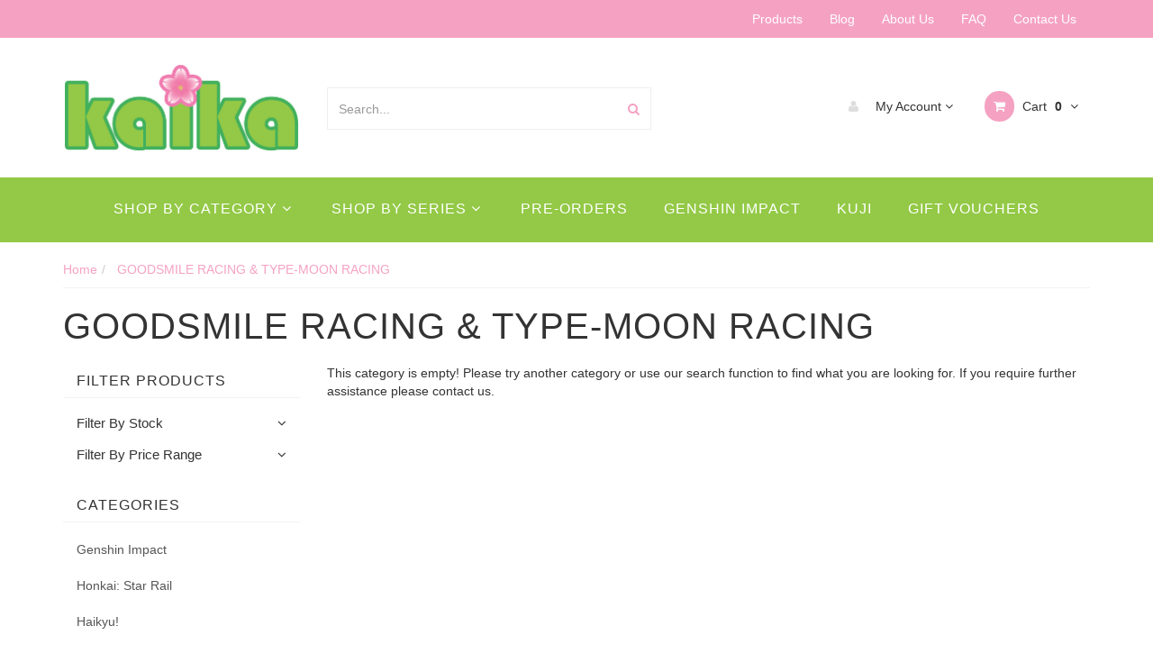

--- FILE ---
content_type: text/html; charset=utf-8
request_url: https://www.kaika.com.au/brand/goodsmile-racing-type-moon-racing/~-1035
body_size: 57348
content:
<!DOCTYPE html>
<html lang="en">
<head>
<!-- Google Tag Manager -->
<script>(function(w,d,s,l,i){w[l]=w[l]||[];w[l].push({'gtm.start':
new Date().getTime(),event:'gtm.js'});var f=d.getElementsByTagName(s)[0],
j=d.createElement(s),dl=l!='dataLayer'?'&l='+l:'';j.async=true;j.src=
'https://www.googletagmanager.com/gtm.js?id='+i+dl;f.parentNode.insertBefore(j,f);
})(window,document,'script','dataLayer','GTM-WHT7CNH');</script>
<!-- End Google Tag Manager -->
<meta http-equiv="Content-Type" content="text/html; charset=utf-8"/>
<meta name="keywords" content="GOODSMILE RACING &amp; TYPE-MOON RACING"/>
<meta name="description" content="GOODSMILE RACING &amp; TYPE-MOON RACING - GOODSMILE RACING &amp; TYPE-MOON RACING"/>
<meta name="viewport" content="width=device-width, initial-scale=1.0, user-scalable=0"/>

<meta property="og:image" content="https://www.kaika.com.au/assets/website_logo.png"/>
<meta property="og:title" content="GOODSMILE RACING &amp; TYPE-MOON RACING"/>
<meta property="og:site_name" content="Anime Kaika"/>
<meta property="og:type" content="website"/>
<meta property="og:url" content="https://www.kaika.com.au/brand/goodsmile-racing-type-moon-racing/~-1035"/>
<meta property="og:description" content="GOODSMILE RACING &amp; TYPE-MOON RACING - GOODSMILE RACING &amp; TYPE-MOON RACING"/>

<title>GOODSMILE RACING &amp; TYPE-MOON RACING</title>
<link rel="canonical" href="https://www.kaika.com.au/brand/goodsmile-racing-type-moon-racing/~-1035"/>
<link rel="shortcut icon" href="https://www.kaika.com.au/assets/favicon_logo.png"/>
<link rel="stylesheet" type="text/css" href="/assets/themes/2021-08-zellis/js/plugins/slick-1.5.9/slick/slick.css?1768526123"/>
<link rel="stylesheet" type="text/css" href="/assets/themes/2021-08-zellis/js/plugins/slick-1.5.9/slick/slick-theme.css?1768526123"/>
<link class="theme-selector" rel="stylesheet" type="text/css" href="/assets/themes/2021-08-zellis/css/app.css?1768526123" media="all"/>
<link rel="stylesheet" type="text/css" href="/assets/themes/2021-08-zellis/css/style.css?1768526123" media="all"/>
<!-- <link rel="stylesheet" type="text/css" href="/assets/themes/2021-08-zellis/css/frame-style.css?1768526123" media="all"/> -->


<link rel="stylesheet" type="text/css" href="https://maxcdn.bootstrapcdn.com/font-awesome/4.4.0/css/font-awesome.min.css" media="all"/>
<link rel="stylesheet" type="text/css" href="https://cdn.neto.com.au/assets/neto-cdn/jquery_ui/1.11.1/css/custom-theme/jquery-ui-1.8.18.custom.css" media="all"/>
<link rel="stylesheet" type="text/css" href="https://cdn.neto.com.au/assets/neto-cdn/fancybox/2.1.5/jquery.fancybox.css" media="all"/>
<!--[if lte IE 8]>
	<script type="text/javascript" src="https://cdn.neto.com.au/assets/neto-cdn/html5shiv/3.7.0/html5shiv.js"></script>
	<script type="text/javascript" src="https://cdn.neto.com.au/assets/neto-cdn/respond.js/1.3.0/respond.min.js"></script>
<![endif]-->
<!-- Begin: Script 92 -->
<script async src="https://js.stripe.com/v3/"></script>
<!-- End: Script 92 -->
<!-- Begin: Script 103 -->
<!-- Google Tag Manager -->
<script>(function(w,d,s,l,i){w[l]=w[l]||[];w[l].push({'gtm.start':
new Date().getTime(),event:'gtm.js'});var f=d.getElementsByTagName(s)[0],
j=d.createElement(s),dl=l!='dataLayer'?'&l='+l:'';j.async=true;j.src=
'https://www.googletagmanager.com/gtm.js?id='+i+dl;f.parentNode.insertBefore(j,f);
})(window,document,'script','dataLayer','GTM-WHT7CNH');</script>
<!-- End Google Tag Manager -->
<!-- End: Script 103 -->
<!-- Begin: Script 106 -->
<!-- Global site tag (gtag.js) - Google Analytics -->
<script async src="https://www.googletagmanager.com/gtag/js?id=4895413878"></script>
<script>
  window.dataLayer = window.dataLayer || [];
  function gtag(){dataLayer.push(arguments);}
  gtag('js', new Date());
    gtag('config', '4895413878', {
      send_page_view: false
    });
</script>
<!-- End: Script 106 -->


</head>
<!-- Google Tag Manager (noscript) -->
<noscript><iframe src="https://www.googletagmanager.com/ns.html?id=GTM-WHT7CNH"
height="0" width="0" style="display:none;visibility:hidden"></iframe></noscript>
<!-- End Google Tag Manager (noscript) -->

<!-- Header Announcement -->
<nav class="navbar navbar-inverse c_navbarWrapper">
	<div class="container">
		<div class="row">
			<div class=navbar-header>
				<button type=button class="navbar-toggle collapsed mobile-menu-toggle pull-left" data-toggle="collapse" data-target="#navbar-top" aria-expanded="false">
					<span class=sr-only>Toggle navigation</span>
					<span class=icon-bar></span>
					<span class=icon-bar></span>
					<span class=icon-bar></span>
				</button>

				<div class="text-right c_cartWrapper visible-xs">
					<span class="lv1-li">
						<a href="https://www.kaika.com.au/_myacct" class="btn btn-default btn-headerAccount btn-transparent">
							<i class="fa fa-user c_headerIcon"></i> My Account
						</a>
					</span>
					<span class="dropdown dropdown-hover" id="header-cart">
						<a href="https://www.kaika.com.au/_mycart?tkn=cart&ts=1769007402186771" class="btn btn-default btn-headerCart btn-transparent">
							<i class="fa fa-shopping-cart c_headerIcon"></i>
							<span rel="a2c_item_count">0</span>
						</a>
					</span>
				</div>
			</div>

			
			<div class="collapse navbar-collapse" id="navbar-top">
				<ul class="nav navbar-nav visible-xs c_mobileCategoryWrapper" id="mob-menu">
                	<li>
                        <a data-toggle="collapse" data-parent="#mob-menu" href="#mob-menu-shopbycateg" class="collapsed mob-drop">Shop By Category <i class="fa fa-angle-down" aria-hidden="true"></i></a>
                        <ul id="mob-menu-shopbycateg" class="panel-collapse collapse collapse-menu c_mobileSubMenu">
                            <li>
                                            <a data-toggle="collapse" data-parent="#mob-menu" href="#mob-menu-100" class="collapsed mob-drop">
                                                Accessories <i class="fa fa-angle-down" aria-hidden="true"></i></a>
                                            <ul id="mob-menu-100" class="panel-collapse collapse collapse-menu">
                                                    <li>
                                            <a href="https://www.kaika.com.au/accessories/acrylic-stands/">Acrylic Stands</a>
                                        </li><li>
                                            <a href="https://www.kaika.com.au/accessories/badges/">Badges</a>
                                        </li><li>
                                            <a href="https://www.kaika.com.au/accessories/charms-keychains/">Charms & Keychains</a>
                                        </li><li>
                                            <a href="https://www.kaika.com.au/accessories/other-accessories/">Other Accessories</a>
                                        </li><li>
                                            <a href="https://www.kaika.com.au/accessories/pass-case/">Pass Case</a>
                                        </li><li>
                                            <a href="https://www.kaika.com.au/accessories/shikishi-art-board/">Shikishi (Art Board)</a>
                                        </li><li>
                                            <a href="https://www.kaika.com.au/accessories/stickers/">Stickers</a>
                                        </li>
                                                </ul>
                                            </li><li>
                                            <a data-toggle="collapse" data-parent="#mob-menu" href="#mob-menu-273" class="collapsed mob-drop">
                                                Apparel <i class="fa fa-angle-down" aria-hidden="true"></i></a>
                                            <ul id="mob-menu-273" class="panel-collapse collapse collapse-menu">
                                                    <li>
                                            <a href="https://www.kaika.com.au/apparel/eye-masks/">Eye Masks</a>
                                        </li><li>
                                            <a href="https://www.kaika.com.au/face-mask/">Face Mask</a>
                                        </li><li>
                                            <a href="https://www.kaika.com.au/apparel/jackets/">Jackets</a>
                                        </li><li>
                                            <a href="https://www.kaika.com.au/apparel/other-apparel/">Other Apparel</a>
                                        </li><li>
                                            <a href="https://www.kaika.com.au/apparel/shirts/">Shirts</a>
                                        </li><li>
                                            <a href="https://www.kaika.com.au/apparel/ties/">Ties</a>
                                        </li><li>
                                            <a href="https://www.kaika.com.au/apparel/wallets/">Wallets</a>
                                        </li>
                                                </ul>
                                            </li><li>
                                            <a data-toggle="collapse" data-parent="#mob-menu" href="#mob-menu-124" class="collapsed mob-drop">
                                                Figures <i class="fa fa-angle-down" aria-hidden="true"></i></a>
                                            <ul id="mob-menu-124" class="panel-collapse collapse collapse-menu">
                                                    <li>
                                            <a href="https://www.kaika.com.au/figures/action-figures/">Action Figures</a>
                                        </li><li>
                                            <a href="https://www.kaika.com.au/figures/chibi-figures/">Chibi Figures</a>
                                        </li><li>
                                            <a href="https://www.kaika.com.au/figures/figma/">Figma</a>
                                        </li><li>
                                            <a href="https://www.kaika.com.au/figures/nendoroid/">Nendoroid</a>
                                        </li><li>
                                            <a href="https://www.kaika.com.au/nendoroid-dolls/">Nendoroid Dolls</a>
                                        </li><li>
                                            <a href="https://www.kaika.com.au/figures/other-figures/">Other Figures</a>
                                        </li><li>
                                            <a href="https://www.kaika.com.au/figures/pop-up-parade/">POP UP PARADE</a>
                                        </li><li>
                                            <a href="https://www.kaika.com.au/figures/prize-figures/">Prize Figures</a>
                                        </li><li>
                                            <a href="https://www.kaika.com.au/figures/scale-figures/">Scale Figures</a>
                                        </li>
                                                </ul>
                                            </li><li>
                                            <a data-toggle="collapse" data-parent="#mob-menu" href="#mob-menu-105" class="collapsed mob-drop">
                                                Lifestyle Goods <i class="fa fa-angle-down" aria-hidden="true"></i></a>
                                            <ul id="mob-menu-105" class="panel-collapse collapse collapse-menu">
                                                    <li>
                                            <a href="https://www.kaika.com.au/lifestyle-goods/bags/">Bags</a>
                                        </li><li>
                                            <a href="https://www.kaika.com.au/lifestyle-goods/bottles-tumblers/">Bottles / Tumblers</a>
                                        </li><li>
                                            <a href="https://www.kaika.com.au/lifestyle-goods/folders-clearfile/">Folders (Clearfile)</a>
                                        </li><li>
                                            <a href="https://www.kaika.com.au/lifestyle-goods/jigsaw-puzzles/">Jigsaw Puzzles</a>
                                        </li><li>
                                            <a href="https://www.kaika.com.au/lifestyle-goods/mug-cups/">Mug & Cups</a>
                                        </li><li>
                                            <a href="https://www.kaika.com.au/lifestyle-goods/other-lifestyle-goods/">Other Lifestyle Goods</a>
                                        </li><li>
                                            <a href="https://www.kaika.com.au/lifestyle-goods/phone-cases/">Phone Cases</a>
                                        </li><li>
                                            <a href="https://www.kaika.com.au/lifestyle-goods/wall-display/">Wall Display</a>
                                        </li>
                                                </ul>
                                            </li><li>
                                            <a data-toggle="collapse" data-parent="#mob-menu" href="#mob-menu-122" class="collapsed mob-drop">
                                                Model Kits <i class="fa fa-angle-down" aria-hidden="true"></i></a>
                                            <ul id="mob-menu-122" class="panel-collapse collapse collapse-menu">
                                                    <li>
                                            <a href="https://www.kaika.com.au/model-kits/bandai-hobby/">BANDAI HOBBY</a>
                                        </li><li>
                                            <a href="https://www.kaika.com.au/model-kits/kotobukiya/">KOTOBUKIYA</a>
                                        </li><li>
                                            <a href="https://www.kaika.com.au/model-kits/moderoid-plamax/">MODEROID/PLAMAX</a>
                                        </li>
                                                </ul>
                                            </li><li>
                                            <a data-toggle="collapse" data-parent="#mob-menu" href="#mob-menu-119" class="collapsed mob-drop">
                                                Other <i class="fa fa-angle-down" aria-hidden="true"></i></a>
                                            <ul id="mob-menu-119" class="panel-collapse collapse collapse-menu">
                                                    <li>
                                            <a href="https://www.kaika.com.au/other/clearance/">CLEARANCE</a>
                                        </li><li>
                                            <a href="https://www.kaika.com.au/other/gachapon/">Gachapon</a>
                                        </li><li>
                                            <a href="https://www.kaika.com.au/other/wafers/">Wafers</a>
                                        </li>
                                                </ul>
                                            </li><li>
                                            <a data-toggle="collapse" data-parent="#mob-menu" href="#mob-menu-123" class="collapsed mob-drop">
                                                Plush Toys <i class="fa fa-angle-down" aria-hidden="true"></i></a>
                                            <ul id="mob-menu-123" class="panel-collapse collapse collapse-menu">
                                                    <li>
                                            <a href="https://www.kaika.com.au/plush-toys/fuwakororin/">Fuwakororin</a>
                                        </li><li>
                                            <a href="https://www.kaika.com.au/plush-toys/large-plushies/">Large Plushies</a>
                                        </li><li>
                                            <a href="https://www.kaika.com.au/plush-toys/nesoberi-large/">Nesoberi (Large)</a>
                                        </li><li>
                                            <a href="https://www.kaika.com.au/plush-toys/nesoberi-small/">Nesoberi (Small)</a>
                                        </li><li>
                                            <a href="https://www.kaika.com.au/plush-toys/small-plushies/">Small Plushies</a>
                                        </li>
                                                </ul>
                                            </li><li>
                                            <a data-toggle="collapse" data-parent="#mob-menu" href="#mob-menu-715" class="collapsed mob-drop">
                                                Pre-Order Items <i class="fa fa-angle-down" aria-hidden="true"></i></a>
                                            <ul id="mob-menu-715" class="panel-collapse collapse collapse-menu">
                                                    <li>
                                            <a href="https://www.kaika.com.au/pre-order-items/pre-orders/">Pre-Orders</a>
                                        </li><li>
                                            <a href="https://www.kaika.com.au/pre-order-items/prize-pre-orders/">Prize Pre-Orders</a>
                                        </li>
                                                </ul>
                                            </li><li>
                                            <a data-toggle="collapse" data-parent="#mob-menu" href="#mob-menu-1453" class="collapsed mob-drop">
                                                Trading Card Games (TCG) <i class="fa fa-angle-down" aria-hidden="true"></i></a>
                                            <ul id="mob-menu-1453" class="panel-collapse collapse collapse-menu">
                                                    <li>
                                            <a href="https://www.kaika.com.au/trading-card-games-tcg/dragon-ball-super-card-game/">Dragon Ball Super Card Game</a>
                                        </li><li>
                                            <a href="https://www.kaika.com.au/trading-card-games-tcg/flesh-and-blood/">Flesh And Blood</a>
                                        </li><li>
                                            <a href="https://www.kaika.com.au/gundam-card-game/">Gundam Card Game</a>
                                        </li><li>
                                            <a href="https://www.kaika.com.au/trading-card-games-tcg/magic-the-gathering/">Magic: The Gathering</a>
                                        </li><li>
                                            <a href="https://www.kaika.com.au/trading-card-games-tcg/one-piece-card-game/">ONE PIECE CARD GAME </a>
                                        </li><li>
                                            <a href="https://www.kaika.com.au/trading-card-games-tcg/pokemon-trading-card-game/">Pokemon Trading Card Game</a>
                                        </li><li>
                                            <a href="https://www.kaika.com.au/trading-card-games-tcg/riftbound-league-of-legends-tcg/">Riftbound: League Of Legends TCG</a>
                                        </li><li>
                                            <a href="https://www.kaika.com.au/other/trading-card-games-tcg/tcg-accessories/">TCG Accessories</a>
                                        </li>
                                                </ul>
                                            </li>
                            </ul>	
                    </li>
                    <li>
                        <a data-toggle="collapse" data-parent="#mob-menu" href="#mob-menu-shopbyseries" class="collapsed mob-drop">Shop By Series <i class="fa fa-angle-down" aria-hidden="true"></i></a>
                        <ul id="mob-menu-shopbyseries" class="panel-collapse collapse collapse-menu c_mobileSubMenu">
                            <li>
                                            <a href="https://www.kaika.com.au/series/a-certain-magical-index/">A Certain Magical Index</a>
                                    	</li><li>
                                            <a href="https://www.kaika.com.au/series/a-ninja-and-an-assassin-under-one-roof/">A Ninja and an Assassin Under One Roof</a>
                                    	</li><li>
                                            <a href="https://www.kaika.com.au/series/other/ace-attorney/">Ace Attorney Series</a>
                                    	</li><li>
                                            <a href="https://www.kaika.com.au/series/alien-stage/">Alien Stage</a>
                                    	</li><li>
                                            <a href="https://www.kaika.com.au/series/alya-sometimes-hides-her-feelings-in-russian/">Alya Sometimes Hides Her Feelings in Russian</a>
                                    	</li><li>
                                            <a href="https://www.kaika.com.au/series/arknights/">Arknights</a>
                                    	</li><li>
                                            <a href="https://www.kaika.com.au/series/other/atelier-series/">Atelier series</a>
                                    	</li><li>
                                            <a href="https://www.kaika.com.au/series/attack-on-titan/">Attack on Titan</a>
                                    	</li><li>
                                            <a href="https://www.kaika.com.au/series/azur-lane/">Azur Lane</a>
                                    	</li><li>
                                            <a href="https://www.kaika.com.au/series/bang-dream/">BanG Dream!</a>
                                    	</li><li>
                                            <a href="https://www.kaika.com.au/series/berserk/">Berserk</a>
                                    	</li><li>
                                            <a href="https://www.kaika.com.au/series/other/black-rock-shooter/">BLACK ROCK SHOOTER</a>
                                    	</li><li>
                                            <a href="https://www.kaika.com.au/series/bleach/">BLEACH</a>
                                    	</li><li>
                                            <a href="https://www.kaika.com.au/series/blue-archive/">Blue Archive</a>
                                    	</li><li>
                                            <a href="https://www.kaika.com.au/series/blue-exorcist-shimane-illuminati-saga/">Blue Exorcist Shimane Illuminati Saga</a>
                                    	</li><li>
                                            <a href="https://www.kaika.com.au/series/blue-lock/">BLUE LOCK</a>
                                    	</li><li>
                                            <a href="https://www.kaika.com.au/series/bocchi-the-rock/">Bocchi the Rock!</a>
                                    	</li><li>
                                            <a href="https://www.kaika.com.au/series/bungou-stray-dogs/">Bungou Stray Dogs</a>
                                    	</li><li>
                                            <a href="https://www.kaika.com.au/series/cardcaptor-sakura/">Cardcaptor Sakura</a>
                                    	</li><li>
                                            <a href="https://www.kaika.com.au/series/chainsaw-man/">Chainsaw Man</a>
                                    	</li><li>
                                            <a href="https://www.kaika.com.au/series/classroom-of-the-elite/">Classroom of the Elite</a>
                                    	</li><li>
                                            <a href="https://www.kaika.com.au/series/clevatess/">Clevatess</a>
                                    	</li><li>
                                            <a href="https://www.kaika.com.au/series/code-geass/">Code Geass</a>
                                    	</li><li>
                                            <a href="https://www.kaika.com.au/series/dandadan/">Dandadan</a>
                                    	</li><li>
                                            <a href="https://www.kaika.com.au/series/danganronpa/">Danganronpa</a>
                                    	</li><li>
                                            <a href="https://www.kaika.com.au/series/darling-in-the-franxx/">Darling in the Franxx</a>
                                    	</li><li>
                                            <a href="https://www.kaika.com.au/series/date-a-live/">Date a Live</a>
                                    	</li><li>
                                            <a href="https://www.kaika.com.au/series/delicious-in-dungeon-full-and-happy/">Delicious in Dungeon Full and Happy</a>
                                    	</li><li>
                                            <a href="https://www.kaika.com.au/series/demon-slayer/">Demon Slayer</a>
                                    	</li><li>
                                            <a href="https://www.kaika.com.au/series/detective-conan/">Detective Conan</a>
                                    	</li><li>
                                            <a href="https://www.kaika.com.au/series/digimon/">Digimon</a>
                                    	</li><li>
                                            <a href="https://www.kaika.com.au/series/disney/">Disney</a>
                                    	</li><li>
                                            <a href="https://www.kaika.com.au/series/other/dr-stone/">Dr. STONE</a>
                                    	</li><li>
                                            <a href="https://www.kaika.com.au/series/dragon-ball/">Dragon Ball</a>
                                    	</li><li>
                                            <a href="https://www.kaika.com.au/series/edens-zero/">Edens Zero</a>
                                    	</li><li>
                                            <a href="https://www.kaika.com.au/series/ensemble-stars/">Ensemble Stars!</a>
                                    	</li><li>
                                            <a href="https://www.kaika.com.au/series/fairy-tail/">Fairy Tail</a>
                                    	</li><li>
                                            <a href="https://www.kaika.com.au/series/fate-series/">Fate Series</a>
                                    	</li><li>
                                            <a href="https://www.kaika.com.au/series/final-fantasy-series/">Final Fantasy Series</a>
                                    	</li><li>
                                            <a href="https://www.kaika.com.au/series/free/">Free!</a>
                                    	</li><li>
                                            <a href="https://www.kaika.com.au/series/frieren-beyond-journeys-end/">Frieren Beyond Journeys End</a>
                                    	</li><li>
                                            <a href="https://www.kaika.com.au/Fullmetal-Alchemist">Fullmetal Alchemist</a>
                                    	</li><li>
                                            <a href="https://www.kaika.com.au/series/genshin-impact/">Genshin Impact</a>
                                    	</li><li>
                                            <a href="https://www.kaika.com.au/series/gintama/">Gintama</a>
                                    	</li><li>
                                            <a href="https://www.kaika.com.au/series/given/">Given</a>
                                    	</li><li>
                                            <a href="https://www.kaika.com.au/series/goblin-slayer/">Goblin Slayer</a>
                                    	</li><li>
                                            <a href="https://www.kaika.com.au/series/goddess-of-victory-nikke/">GODDESS OF VICTORY: NIKKE</a>
                                    	</li><li>
                                            <a href="https://www.kaika.com.au/Godzilla">Godzilla</a>
                                    	</li><li>
                                            <a href="https://www.kaika.com.au/series/other/golden-kamuy/">Golden Kamuy</a>
                                    	</li><li>
                                            <a href="https://www.kaika.com.au/series/granblue-fantasy/">Granblue Fantasy</a>
                                    	</li><li>
                                            <a href="https://www.kaika.com.au/series/other/guilty-gear/">GUILTY GEAR</a>
                                    	</li><li>
                                            <a href="https://www.kaika.com.au/series/gundam-series/">Gundam Series</a>
                                    	</li><li>
                                            <a href="https://www.kaika.com.au/series/haikyu/">Haikyu!</a>
                                    	</li><li>
                                            <a href="https://www.kaika.com.au/series/hells-paradise-jigokuraku/">Hell's Paradise: Jigokuraku</a>
                                    	</li><li>
                                            <a href="https://www.kaika.com.au/series/other/hetalia/">Hetalia World★Stars</a>
                                    	</li><li>
                                            <a href="https://www.kaika.com.au/series/hololive/">Hololive</a>
                                    	</li><li>
                                            <a href="https://www.kaika.com.au/series/honkai-star-rail/">Honkai: Star Rail</a>
                                    	</li><li>
                                            <a href="https://www.kaika.com.au/series/hunter-x-hunter/">HUNTER x HUNTER</a>
                                    	</li><li>
                                            <a href="https://www.kaika.com.au/series/hypnosis-mic-division-rap-battle/">Hypnosis Mic -Division Rap Battle-</a>
                                    	</li><li>
                                            <a href="https://www.kaika.com.au/series/im-living-with-an-otaku-neet-kunoichi/">I'm Living with an Otaku Neet Kunoichi!?</a>
                                    	</li><li>
                                            <a href="https://www.kaika.com.au/series/idolish7/">IDOLiSH7</a>
                                    	</li><li>
                                            <a href="https://www.kaika.com.au/series/inuyasha/">Inuyasha</a>
                                    	</li><li>
                                            <a href="https://www.kaika.com.au/series/is-the-order-a-rabbit/">Is the Order a Rabbit?</a>
                                    	</li><li>
                                            <a href="https://www.kaika.com.au/series/jojos-bizarre-adventure/">JoJo's Bizarre Adventure</a>
                                    	</li><li>
                                            <a href="https://www.kaika.com.au/Jujutsu-Kaisen">Jujutsu Kaisen</a>
                                    	</li><li>
                                            <a href="https://www.kaika.com.au/series/k-on/">K-ON!</a>
                                    	</li><li>
                                            <a href="https://www.kaika.com.au/series/kaguya-sama-love-is-war/">Kaguya-sama Love is War</a>
                                    	</li><li>
                                            <a href="https://www.kaika.com.au/series/kaiju-no.-8/">Kaiju No. 8</a>
                                    	</li><li>
                                            <a href="https://www.kaika.com.au/series/kakegurui/">Kakegurui</a>
                                    	</li><li>
                                            <a href="https://www.kaika.com.au/series/kill-la-kill/">KILL la KILL</a>
                                    	</li><li>
                                            <a href="https://www.kaika.com.au/series/kingdom-hearts/">Kingdom Hearts</a>
                                    	</li><li>
                                            <a href="https://www.kaika.com.au/series/konosuba/">Konosuba</a>
                                    	</li><li>
                                            <a href="https://www.kaika.com.au/series/kurokos-basketball/">Kuroko's Basketball</a>
                                    	</li><li>
                                            <a href="https://www.kaika.com.au/series/laid-back-camp/">Laid Back Camp</a>
                                    	</li><li>
                                            <a href="https://www.kaika.com.au/series/link-click/">Link Click</a>
                                    	</li><li>
                                            <a href="https://www.kaika.com.au/series/love-live/">Love Live!</a>
                                    	</li><li>
                                            <a href="https://www.kaika.com.au/series/love-live/love-live-hasu-no-sora-jogakuin-school-idol-club/">Love Live! Hasu no Sora Jogakuin School Idol Club</a>
                                    	</li><li>
                                            <a href="https://www.kaika.com.au/series/love-live-nijigasaki-high-school-idol-club/">Love Live! Nijigasaki High School Idol Club</a>
                                    	</li><li>
                                            <a href="https://www.kaika.com.au/series/love-live-sunshine/~-161">Love Live! Sunshine!!</a>
                                    	</li><li>
                                            <a href="https://www.kaika.com.au/series/love-live-superstar/">Love Live! Superstar!!</a>
                                    	</li><li>
                                            <a href="https://www.kaika.com.au/series/lycoris-recoil/">Lycoris Recoil</a>
                                    	</li><li>
                                            <a href="https://www.kaika.com.au/series/macross-series/">Macross Series</a>
                                    	</li><li>
                                            <a href="https://www.kaika.com.au/series/made-in-abyss/">Made in Abyss</a>
                                    	</li><li>
                                            <a href="https://www.kaika.com.au/series/makoto-shinkai-movies/">Makoto Shinkai Movies</a>
                                    	</li><li>
                                            <a href="https://www.kaika.com.au/series/marvel/">Marvel</a>
                                    	</li><li>
                                            <a href="https://www.kaika.com.au/series/mashle/">Mashle</a>
                                    	</li><li>
                                            <a href="https://www.kaika.com.au/series/miss-kobayashis-dragon-maid/">Miss Kobayashi's Dragon Maid</a>
                                    	</li><li>
                                            <a href="https://www.kaika.com.au/series/other/mob-psycho-100/">Mob Psycho 100</a>
                                    	</li><li>
                                            <a href="https://www.kaika.com.au/series/other/mofusand/">Mofusand</a>
                                    	</li><li>
                                            <a href="https://www.kaika.com.au/series/monogatari-series/">Monogatari Series</a>
                                    	</li><li>
                                            <a href="https://www.kaika.com.au/series/monster-hunter/">Monster Hunter</a>
                                    	</li><li>
                                            <a href="https://www.kaika.com.au/series/mushoku-tensei-jobless-reincarnation/">Mushoku Tensei: Jobless Reincarnation</a>
                                    	</li><li>
                                            <a href="https://www.kaika.com.au/series/my-dress-up-darling/">My Dress-Up Darling</a>
                                    	</li><li>
                                            <a href="https://www.kaika.com.au/series/my-hero-academia/">My Hero Academia</a>
                                    	</li><li>
                                            <a href="https://www.kaika.com.au/series/my-teen-romantic-comedy-snafu/">My Teen Romantic Comedy SNAFU</a>
                                    	</li><li>
                                            <a href="https://www.kaika.com.au/series/naruto/">Naruto</a>
                                    	</li><li>
                                            <a href="https://www.kaika.com.au/series/natsume-yuujinchou/">Natsume Yuujinchou</a>
                                    	</li><li>
                                            <a href="https://www.kaika.com.au/series/nekopara/">Nekopara</a>
                                    	</li><li>
                                            <a href="https://www.kaika.com.au/series/nendoroid-doll/">Nendoroid Doll</a>
                                    	</li><li>
                                            <a href="https://www.kaika.com.au/series/neon-genesis-evangelion/">Neon Genesis Evangelion</a>
                                    	</li><li>
                                            <a href="https://www.kaika.com.au/NieR-Automata">NieR:Automata</a>
                                    	</li><li>
                                            <a href="https://www.kaika.com.au/series/nijisanji/">NIJISANJI</a>
                                    	</li><li>
                                            <a href="https://www.kaika.com.au/series/nintendo/">Nintendo</a>
                                    	</li><li>
                                            <a href="https://www.kaika.com.au/series/no-game-no-life/">No Game No Life</a>
                                    	</li><li>
                                            <a href="https://www.kaika.com.au/series/non-non-biyori/">Non Non Biyori</a>
                                    	</li><li>
                                            <a href="https://www.kaika.com.au/series/one-piece/">One Piece</a>
                                    	</li><li>
                                            <a href="https://www.kaika.com.au/series/one-punch-man/">One Punch Man</a>
                                    	</li><li>
                                            <a href="https://www.kaika.com.au/series/oshi-no-ko/">Oshi no Ko</a>
                                    	</li><li>
                                            <a href="https://www.kaika.com.au/series/other/">Other</a>
                                    	</li><li>
                                            <a href="https://www.kaika.com.au/series/overlord/">Overlord</a>
                                    	</li><li>
                                            <a href="https://www.kaika.com.au/series/persona-series/">Persona Series</a>
                                    	</li><li>
                                            <a href="https://www.kaika.com.au/series/pokemon/">Pokemon</a>
                                    	</li><li>
                                            <a href="https://www.kaika.com.au/Princess-Connect-Re-Dive">Princess Connect! Re: Dive</a>
                                    	</li><li>
                                            <a href="https://www.kaika.com.au/series/promare/">Promare</a>
                                    	</li><li>
                                            <a href="https://www.kaika.com.au/series/psycho-pass/">Psycho Pass</a>
                                    	</li><li>
                                            <a href="https://www.kaika.com.au/series/puella-magi-madoka-magica/">Puella Magi Madoka Magica</a>
                                    	</li><li>
                                            <a href="https://www.kaika.com.au/series/rascal-does-not-dream-series/">Rascal Does Not Dream Series</a>
                                    	</li><li>
                                            <a href="https://www.kaika.com.au/series/re-zero/">Re: Zero</a>
                                    	</li><li>
                                            <a href="https://www.kaika.com.au/Rent-A-Girlfriend">Rent-A-Girlfriend</a>
                                    	</li><li>
                                            <a href="https://www.kaika.com.au/series/rurouni-kenshin/">Rurouni Kenshin</a>
                                    	</li><li>
                                            <a href="https://www.kaika.com.au/RWBY">RWBY</a>
                                    	</li><li>
                                            <a href="https://www.kaika.com.au/series/saenai-hiroin-no-sodatekata/">Saekano: How to Raise a Boring Girlfriend </a>
                                    	</li><li>
                                            <a href="https://www.kaika.com.au/series/saga-of-tanya-the-evil/">Saga of Tanya the Evil</a>
                                    	</li><li>
                                            <a href="https://www.kaika.com.au/series/sailor-moon/">Sailor Moon</a>
                                    	</li><li>
                                            <a href="https://www.kaika.com.au/series/sakamoto-days/">Sakamoto Days</a>
                                    	</li><li>
                                            <a href="https://www.kaika.com.au/series/sanrio/">Sanrio</a>
                                    	</li><li>
                                            <a href="https://www.kaika.com.au/series/shaman-king/">Shaman King</a>
                                    	</li><li>
                                            <a href="https://www.kaika.com.au/series/shangri-la-frontier/">Shangri-La Frontier</a>
                                    	</li><li>
                                            <a href="https://www.kaika.com.au/series/solo-leveling/">Solo Leveling</a>
                                    	</li><li>
                                            <a href="https://www.kaika.com.au/series/sound-euphonium/">Sound! Euphonium</a>
                                    	</li><li>
                                            <a href="https://www.kaika.com.au/series/spice-and-wolf/">Spice and Wolf</a>
                                    	</li><li>
                                            <a href="https://www.kaika.com.au/series/spyxfamily/">SPY x FAMILY</a>
                                    	</li><li>
                                            <a href="https://www.kaika.com.au/series/ssss-gridman/">SSSS Gridman</a>
                                    	</li><li>
                                            <a href="https://www.kaika.com.au/series/steins-gate/">Steins Gate</a>
                                    	</li><li>
                                            <a href="https://www.kaika.com.au/series/studio-ghibli/">Studio Ghibli</a>
                                    	</li><li>
                                            <a href="https://www.kaika.com.au/series/love-live-sunshine/">Sword Art Online</a>
                                    	</li><li>
                                            <a href="https://www.kaika.com.au/series/taiko-no-tatsujin/">Taiko no Tatsujin</a>
                                    	</li><li>
                                            <a href="https://www.kaika.com.au/series/tears-of-themis/">Tears of Themis</a>
                                    	</li><li>
                                            <a href="https://www.kaika.com.au/series/gurren-lagann/">Tengen Toppa Gurren Lagann</a>
                                    	</li><li>
                                            <a href="https://www.kaika.com.au/series/that-time-i-got-reincarnated-as-a-slime/">That Time I Got Reincarnated as a Slime</a>
                                    	</li><li>
                                            <a href="https://www.kaika.com.au/series/the-apothecary-diaries/">The Apothecary Diaries</a>
                                    	</li><li>
                                            <a href="https://www.kaika.com.au/series/the-case-study-of-vanitas/">The Case Study of Vanitas</a>
                                    	</li><li>
                                            <a href="https://www.kaika.com.au/series/the-dangers-in-my-heart/">The Dangers in my Heart</a>
                                    	</li><li>
                                            <a href="https://www.kaika.com.au/series/the-eminence-in-shadow/">The Eminence in Shadow</a>
                                    	</li><li>
                                            <a href="https://www.kaika.com.au/series/the-executioner-and-her-way-of-life/">The Executioner and Her Way of Life</a>
                                    	</li><li>
                                            <a href="https://www.kaika.com.au/series/the-fragrant-flower-blooms-with-dignity/">The Fragrant Flower Blooms With Dignity</a>
                                    	</li><li>
                                            <a href="https://www.kaika.com.au/series/the-idolm-ster/">The iDOLM@STER</a>
                                    	</li><li>
                                            <a href="https://www.kaika.com.au/series/the-idolmaster-sidem/">THE IDOLM@STER: SideM</a>
                                    	</li><li>
                                            <a href="https://www.kaika.com.au/series/other/the-irregular-at-magic-high-school/">The Irregular at Magic High School</a>
                                    	</li><li>
                                            <a href="https://www.kaika.com.au/series/TheJourneyofElaina">The Journey of Elaina</a>
                                    	</li><li>
                                            <a href="https://www.kaika.com.au/series/the-kings-avatar/">The King's Avatar</a>
                                    	</li><li>
                                            <a href="https://www.kaika.com.au/series/the-quintessential-quintuplets/">The Quintessential Quintuplets</a>
                                    	</li><li>
                                            <a href="https://www.kaika.com.au/series/the-rising-of-the-shield-hero/">The Rising of the Shield Hero</a>
                                    	</li><li>
                                            <a href="https://www.kaika.com.au/series/other/the-seven-deadly-sins/">The Seven Deadly Sins</a>
                                    	</li><li>
                                            <a href="https://www.kaika.com.au/series/the-summer-hikaru-died/">The Summer Hikaru Died</a>
                                    	</li><li>
                                            <a href="https://www.kaika.com.au/series/tinytan-bts/">TinyTAN BTS</a>
                                    	</li><li>
                                            <a href="https://www.kaika.com.au/series/to-be-hero-x/">TO BE HERO X</a>
                                    	</li><li>
                                            <a href="https://www.kaika.com.au/series/tokyo-ghoul/">Tokyo Ghoul</a>
                                    	</li><li>
                                            <a href="https://www.kaika.com.au/series/tokyo-revengers/">Tokyo Revengers</a>
                                    	</li><li>
                                            <a href="https://www.kaika.com.au/series/touhou-project/">Touhou Project</a>
                                    	</li><li>
                                            <a href="https://www.kaika.com.au/series/touken-ranbu/">Touken Ranbu</a>
                                    	</li><li>
                                            <a href="https://www.kaika.com.au/series/umamusume-pretty-derby/">Umamusume: Pretty Derby</a>
                                    	</li><li>
                                            <a href="https://www.kaika.com.au/series/vocaloid/">Vocaloid</a>
                                    	</li><li>
                                            <a href="https://www.kaika.com.au/series/vshojo/">VShojo</a>
                                    	</li><li>
                                            <a href="https://www.kaika.com.au/series/wind-breaker/">Wind Breaker</a>
                                    	</li><li>
                                            <a href="https://www.kaika.com.au/series/other/yu-yu-hakusho/">Yu Yu Hakusho</a>
                                    	</li><li>
                                            <a href="https://www.kaika.com.au/series/yu-gi-oh/">Yu-Gi-Oh!</a>
                                    	</li><li>
                                            <a href="https://www.kaika.com.au/series/yuri-on-ice/">Yuri!!! on Ice</a>
                                    	</li><li>
                                            <a href="https://www.kaika.com.au/series/zatsu-tabi-thats-journey/">Zatsu Tabi: That's Journey</a>
                                    	</li><li>
                                            <a href="https://www.kaika.com.au/series/zenless-zone-zero/">Zenless Zone Zero</a>
                                    	</li><li>
                                            <a href="https://www.kaika.com.au/series/zoids/">ZOIDS</a>
                                    	</li><li>
                                            <a href="https://www.kaika.com.au/series/zombieland-saga/">Zombie Land Saga</a>
                                    	</li>
                            </ul>	
                    </li>
                   
					<li>
									<a href="/pre-order-items/">
										Pre-Orders </a>
									</li><li>
									<a href="/series/genshin-impact/">
										Genshin Impact </a>
									</li><li>
									<a href="/ichiban-kuji/">
										Kuji </a>
									</li><li>
									<a href="/gift-voucher/">
										Gift Vouchers </a>
									</li>
					</ul>
				<ul class="nav navbar-nav c_utilityWrapper">
					<li class=""> <a href="/products" >Products </a>
									</li><li class=""> <a href="/blog" >Blog </a>
									</li><li class=""> <a href="/about_us" >About Us </a>
									</li><li class=""> <a href="/faq" >FAQ </a>
									</li><li class=""> <a href="/contact_us" >Contact Us </a>
									</li>
					</ul>
			</div>
		</div>
	</div>
</nav>

<div class="wrapper-header">
	<div class="container">
		<div class="row row-header">
			
			<div class="col-xs-12 col-sm-3 wrapper-logo text-center">
				<a href="https://www.kaika.com.au" title="Anime Kaika">
					<img class="logo" src="/assets/website_logo.png" alt="Anime Kaika"/>
				</a>
			</div>
			<div class="col-xs-12 col-sm-4">
				<div class="header-search">
					<form name="productsearch" method="get" action="/">
						<input type="hidden" name="rf" value="kw"/>
						<div class="input-group">
							<input class="form-control ajax_search" value="" id="name_search" autocomplete="off" name="kw" type="text" placeholder="Search..."/>
							<span class="input-group-btn">
								<button type="submit" value="Search" class="btn btn-default"><i class="fa fa-search"></i></button>
							</span>
						</div>
					</form>
				</div>
			</div>
			<div class="col-sm-5 text-right c_cartWrapper hidden-xs">
				<div class="lv1-li dropdown dropdown-hover">
					<a href="https://www.kaika.com.au/_myacct" class="btn btn-default btn-headerAccount btn-transparent">
						<i class="fa fa-user c_headerIcon"></i> My Account <i class="fa fa-angle-down" aria-hidden="true"></i>
					</a>
					<ul class="dropdown-menu pull-right hidden-xs c_myAcctDropdown">
						<li><a href="https://www.kaika.com.au/_myacct">Account Home</a></li>
						<li><a href="https://www.kaika.com.au/_myacct#orders">Orders</a></li>
						<li><a href="https://www.kaika.com.au/_myacct/payrec">Pay Invoices</a></li>
						<li><a href="https://www.kaika.com.au/_myacct/favourites">Favourites</a></li>
						<li><a href="https://www.kaika.com.au/_myacct/wishlist">Wishlists</a></li>
						<li><a href="https://www.kaika.com.au/_myacct/warranty">Resolution Centre</a></li>
						<li><a href="https://www.kaika.com.au/_myacct/edit_account">Edit My Details</a></li>
						<li><a href="https://www.kaika.com.au/_myacct/edit_address">Edit My Address Book</a></li>
						<li class="divider"></li>
						<span nloader-content-id="QsLjc7MS_II_f65J9YzLegUNUL9uWX-7KBQ-d4MBfiw4aRuy77rwMz-AvD2G3RY79UGsf-03B6tEwCHzjdbuxA" nloader-content="[base64]" nloader-data="HIgIfL-y9PQEhYND8-NQoo5PnAjPAGp6CvaY0x6PDGU"></span></ul>
				</div>
				<div class="dropdown dropdown-hover" id="header-cart">
					<a href="https://www.kaika.com.au/_mycart?tkn=cart&ts=1769007402366846" class="btn btn-default btn-headerCart btn-transparent" id="cartcontentsheader">
						<i class="fa fa-shopping-cart c_headerIcon"></i> Cart <span rel="a2c_item_count">0</span>
						<i class="fa fa-angle-down"></i>
					</a>
					<ul class="dropdown-menu">
						<li class="box" id="neto-dropdown">
							<div class="body padding" id="cartcontents"></div>
							<div class="footer"></div>
						</li>
					</ul>
				</div>
			</div>
		</div>
	</div>
</div>

<div class="c_categoryMenuWrapper hidden-xs">
	<div class="container">
    	<div class="row">
        	<div class="col-xs-12">
                <div class="c_categoryMenuContainer">
                    <ul class="nav navbar-nav category-menu">
                    	<li class="dropdown dropdown-hover menu-shopby-category menu-shopby">
                        	<a href="#" class="ease dropdown-toggle">Shop By Category <i class="fa fa-angle-down" aria-hidden="true"></i></a>
                            <div class="dropdown-menu c_level2">
                            	<ul class="column first-col">
                                    <li class="menu-li lv2-li"><a href="https://www.kaika.com.au/accessories/">Accessories</a>
                                                    <ul>
                                                            <li class="lv3-li"><a href="https://www.kaika.com.au/accessories/acrylic-stands/">Acrylic Stands</a></li><li class="lv3-li"><a href="https://www.kaika.com.au/accessories/badges/">Badges</a></li><li class="lv3-li"><a href="https://www.kaika.com.au/accessories/charms-keychains/">Charms & Keychains</a></li><li class="lv3-li"><a href="https://www.kaika.com.au/accessories/other-accessories/">Other Accessories</a></li><li class="lv3-li"><a href="https://www.kaika.com.au/accessories/pass-case/">Pass Case</a></li><li class="lv3-li"><a href="https://www.kaika.com.au/accessories/shikishi-art-board/">Shikishi (Art Board)</a></li><li class="lv3-li"><a href="https://www.kaika.com.au/accessories/stickers/">Stickers</a></li>
                                                        </ul>
                                                    </li><li class="menu-li lv2-li"><a href="https://www.kaika.com.au/apparel/">Apparel</a>
                                                    <ul>
                                                            <li class="lv3-li"><a href="https://www.kaika.com.au/apparel/eye-masks/">Eye Masks</a></li><li class="lv3-li"><a href="https://www.kaika.com.au/face-mask/">Face Mask</a></li><li class="lv3-li"><a href="https://www.kaika.com.au/apparel/jackets/">Jackets</a></li><li class="lv3-li"><a href="https://www.kaika.com.au/apparel/other-apparel/">Other Apparel</a></li><li class="lv3-li"><a href="https://www.kaika.com.au/apparel/shirts/">Shirts</a></li><li class="lv3-li"><a href="https://www.kaika.com.au/apparel/ties/">Ties</a></li><li class="lv3-li"><a href="https://www.kaika.com.au/apparel/wallets/">Wallets</a></li>
                                                        </ul>
                                                    </li><li class="menu-li lv2-li"><a href="https://www.kaika.com.au/figures/">Figures</a>
                                                    <ul>
                                                            <li class="lv3-li"><a href="https://www.kaika.com.au/figures/action-figures/">Action Figures</a></li><li class="lv3-li"><a href="https://www.kaika.com.au/figures/chibi-figures/">Chibi Figures</a></li><li class="lv3-li"><a href="https://www.kaika.com.au/figures/figma/">Figma</a></li><li class="lv3-li"><a href="https://www.kaika.com.au/figures/nendoroid/">Nendoroid</a></li><li class="lv3-li"><a href="https://www.kaika.com.au/nendoroid-dolls/">Nendoroid Dolls</a></li><li class="lv3-li"><a href="https://www.kaika.com.au/figures/other-figures/">Other Figures</a></li><li class="lv3-li"><a href="https://www.kaika.com.au/figures/pop-up-parade/">POP UP PARADE</a></li><li class="lv3-li"><a href="https://www.kaika.com.au/figures/prize-figures/">Prize Figures</a></li><li class="lv3-li"><a href="https://www.kaika.com.au/figures/scale-figures/">Scale Figures</a></li>
                                                        </ul>
                                                    </li><li class="menu-li lv2-li"><a href="https://www.kaika.com.au/lifestyle-goods/">Lifestyle Goods</a>
                                                    <ul>
                                                            <li class="lv3-li"><a href="https://www.kaika.com.au/lifestyle-goods/bags/">Bags</a></li><li class="lv3-li"><a href="https://www.kaika.com.au/lifestyle-goods/bottles-tumblers/">Bottles / Tumblers</a></li><li class="lv3-li"><a href="https://www.kaika.com.au/lifestyle-goods/folders-clearfile/">Folders (Clearfile)</a></li><li class="lv3-li"><a href="https://www.kaika.com.au/lifestyle-goods/jigsaw-puzzles/">Jigsaw Puzzles</a></li><li class="lv3-li"><a href="https://www.kaika.com.au/lifestyle-goods/mug-cups/">Mug & Cups</a></li><li class="lv3-li"><a href="https://www.kaika.com.au/lifestyle-goods/other-lifestyle-goods/">Other Lifestyle Goods</a></li><li class="lv3-li"><a href="https://www.kaika.com.au/lifestyle-goods/phone-cases/">Phone Cases</a></li><li class="lv3-li"><a href="https://www.kaika.com.au/lifestyle-goods/wall-display/">Wall Display</a></li>
                                                        </ul>
                                                    </li><li class="menu-li lv2-li"><a href="https://www.kaika.com.au/model-kits/">Model Kits</a>
                                                    <ul>
                                                            <li class="lv3-li"><a href="https://www.kaika.com.au/model-kits/bandai-hobby/">BANDAI HOBBY</a></li><li class="lv3-li"><a href="https://www.kaika.com.au/model-kits/kotobukiya/">KOTOBUKIYA</a></li><li class="lv3-li"><a href="https://www.kaika.com.au/model-kits/moderoid-plamax/">MODEROID/PLAMAX</a></li>
                                                        </ul>
                                                    </li><li class="menu-li lv2-li"><a href="https://www.kaika.com.au/other/">Other</a>
                                                    <ul>
                                                            <li class="lv3-li"><a href="https://www.kaika.com.au/other/clearance/">CLEARANCE</a></li><li class="lv3-li"><a href="https://www.kaika.com.au/other/gachapon/">Gachapon</a></li><li class="lv3-li"><a href="https://www.kaika.com.au/other/wafers/">Wafers</a></li>
                                                        </ul>
                                                    </li><li class="menu-li lv2-li"><a href="https://www.kaika.com.au/plush-toys/">Plush Toys</a>
                                                    <ul>
                                                            <li class="lv3-li"><a href="https://www.kaika.com.au/plush-toys/fuwakororin/">Fuwakororin</a></li><li class="lv3-li"><a href="https://www.kaika.com.au/plush-toys/large-plushies/">Large Plushies</a></li><li class="lv3-li"><a href="https://www.kaika.com.au/plush-toys/nesoberi-large/">Nesoberi (Large)</a></li><li class="lv3-li"><a href="https://www.kaika.com.au/plush-toys/nesoberi-small/">Nesoberi (Small)</a></li><li class="lv3-li"><a href="https://www.kaika.com.au/plush-toys/small-plushies/">Small Plushies</a></li>
                                                        </ul>
                                                    </li><li class="menu-li lv2-li"><a href="https://www.kaika.com.au/preorder">Pre-Order Items</a>
                                                    <ul>
                                                            <li class="lv3-li"><a href="https://www.kaika.com.au/pre-order-items/pre-orders/">Pre-Orders</a></li><li class="lv3-li"><a href="https://www.kaika.com.au/pre-order-items/prize-pre-orders/">Prize Pre-Orders</a></li>
                                                        </ul>
                                                    </li><li class="menu-li lv2-li"><a href="https://www.kaika.com.au/other/trading-card-games/">Trading Card Games (TCG)</a>
                                                    <ul>
                                                            <li class="lv3-li"><a href="https://www.kaika.com.au/trading-card-games-tcg/dragon-ball-super-card-game/">Dragon Ball Super Card Game</a></li><li class="lv3-li"><a href="https://www.kaika.com.au/trading-card-games-tcg/flesh-and-blood/">Flesh And Blood</a></li><li class="lv3-li"><a href="https://www.kaika.com.au/gundam-card-game/">Gundam Card Game</a></li><li class="lv3-li"><a href="https://www.kaika.com.au/trading-card-games-tcg/magic-the-gathering/">Magic: The Gathering</a></li><li class="lv3-li"><a href="https://www.kaika.com.au/trading-card-games-tcg/one-piece-card-game/">ONE PIECE CARD GAME </a></li><li class="lv3-li"><a href="https://www.kaika.com.au/trading-card-games-tcg/pokemon-trading-card-game/">Pokemon Trading Card Game</a></li><li class="lv3-li"><a href="https://www.kaika.com.au/trading-card-games-tcg/riftbound-league-of-legends-tcg/">Riftbound: League Of Legends TCG</a></li><li class="lv3-li"><a href="https://www.kaika.com.au/other/trading-card-games-tcg/tcg-accessories/">TCG Accessories</a></li>
                                                        </ul>
                                                    </li>
                                    </ul>	
                            </div>
                        </li>
                        <li class="dropdown dropdown-hover menu-shopby-series menu-shopby">
                        	<a href="#" class="ease dropdown-toggle">Shop By Series <i class="fa fa-angle-down" aria-hidden="true"></i></a>
                            <div class="dropdown-menu c_level2">
                            	<ul class="column first-col">
                                    <li class="menu-li lv2-li"><a href="https://www.kaika.com.au/series/a-certain-magical-index/">A Certain Magical Index</a>
                                                    </li><li class="menu-li lv2-li"><a href="https://www.kaika.com.au/series/a-ninja-and-an-assassin-under-one-roof/">A Ninja and an Assassin Under One Roof</a>
                                                    </li><li class="menu-li lv2-li"><a href="https://www.kaika.com.au/series/other/ace-attorney/">Ace Attorney Series</a>
                                                    </li><li class="menu-li lv2-li"><a href="https://www.kaika.com.au/series/alien-stage/">Alien Stage</a>
                                                    </li><li class="menu-li lv2-li"><a href="https://www.kaika.com.au/series/alya-sometimes-hides-her-feelings-in-russian/">Alya Sometimes Hides Her Feelings in Russian</a>
                                                    </li><li class="menu-li lv2-li"><a href="https://www.kaika.com.au/series/arknights/">Arknights</a>
                                                    </li><li class="menu-li lv2-li"><a href="https://www.kaika.com.au/series/other/atelier-series/">Atelier series</a>
                                                    </li><li class="menu-li lv2-li"><a href="https://www.kaika.com.au/series/attack-on-titan/">Attack on Titan</a>
                                                    </li><li class="menu-li lv2-li"><a href="https://www.kaika.com.au/series/azur-lane/">Azur Lane</a>
                                                    </li><li class="menu-li lv2-li"><a href="https://www.kaika.com.au/series/bang-dream/">BanG Dream!</a>
                                                    </li><li class="menu-li lv2-li"><a href="https://www.kaika.com.au/series/berserk/">Berserk</a>
                                                    </li><li class="menu-li lv2-li"><a href="https://www.kaika.com.au/series/other/black-rock-shooter/">BLACK ROCK SHOOTER</a>
                                                    </li><li class="menu-li lv2-li"><a href="https://www.kaika.com.au/series/bleach/">BLEACH</a>
                                                    </li><li class="menu-li lv2-li"><a href="https://www.kaika.com.au/series/blue-archive/">Blue Archive</a>
                                                    </li><li class="menu-li lv2-li"><a href="https://www.kaika.com.au/series/blue-exorcist-shimane-illuminati-saga/">Blue Exorcist Shimane Illuminati Saga</a>
                                                    </li><li class="menu-li lv2-li"><a href="https://www.kaika.com.au/series/blue-lock/">BLUE LOCK</a>
                                                    </li><li class="menu-li lv2-li"><a href="https://www.kaika.com.au/series/bocchi-the-rock/">Bocchi the Rock!</a>
                                                    </li><li class="menu-li lv2-li"><a href="https://www.kaika.com.au/series/bungou-stray-dogs/">Bungou Stray Dogs</a>
                                                    </li><li class="menu-li lv2-li"><a href="https://www.kaika.com.au/series/cardcaptor-sakura/">Cardcaptor Sakura</a>
                                                    </li><li class="menu-li lv2-li"><a href="https://www.kaika.com.au/series/chainsaw-man/">Chainsaw Man</a>
                                                    </li><li class="menu-li lv2-li"><a href="https://www.kaika.com.au/series/classroom-of-the-elite/">Classroom of the Elite</a>
                                                    </li><li class="menu-li lv2-li"><a href="https://www.kaika.com.au/series/clevatess/">Clevatess</a>
                                                    </li><li class="menu-li lv2-li"><a href="https://www.kaika.com.au/series/code-geass/">Code Geass</a>
                                                    </li><li class="menu-li lv2-li"><a href="https://www.kaika.com.au/series/dandadan/">Dandadan</a>
                                                    </li><li class="menu-li lv2-li"><a href="https://www.kaika.com.au/series/danganronpa/">Danganronpa</a>
                                                    </li><li class="menu-li lv2-li"><a href="https://www.kaika.com.au/series/darling-in-the-franxx/">Darling in the Franxx</a>
                                                    </li><li class="menu-li lv2-li"><a href="https://www.kaika.com.au/series/date-a-live/">Date a Live</a>
                                                    </li><li class="menu-li lv2-li"><a href="https://www.kaika.com.au/series/delicious-in-dungeon-full-and-happy/">Delicious in Dungeon Full and Happy</a>
                                                    </li><li class="menu-li lv2-li"><a href="https://www.kaika.com.au/series/demon-slayer/">Demon Slayer</a>
                                                    </li><li class="menu-li lv2-li"><a href="https://www.kaika.com.au/series/detective-conan/">Detective Conan</a>
                                                    </li><li class="menu-li lv2-li"><a href="https://www.kaika.com.au/series/digimon/">Digimon</a>
                                                    </li><li class="menu-li lv2-li"><a href="https://www.kaika.com.au/series/disney/">Disney</a>
                                                    </li><li class="menu-li lv2-li"><a href="https://www.kaika.com.au/series/other/dr-stone/">Dr. STONE</a>
                                                    </li><li class="menu-li lv2-li"><a href="https://www.kaika.com.au/series/dragon-ball/">Dragon Ball</a>
                                                    </li><li class="menu-li lv2-li"><a href="https://www.kaika.com.au/series/edens-zero/">Edens Zero</a>
                                                    </li><li class="menu-li lv2-li"><a href="https://www.kaika.com.au/series/ensemble-stars/">Ensemble Stars!</a>
                                                    </li><li class="menu-li lv2-li"><a href="https://www.kaika.com.au/series/fairy-tail/">Fairy Tail</a>
                                                    </li><li class="menu-li lv2-li"><a href="https://www.kaika.com.au/series/fate-series/">Fate Series</a>
                                                    </li><li class="menu-li lv2-li"><a href="https://www.kaika.com.au/series/final-fantasy-series/">Final Fantasy Series</a>
                                                    </li><li class="menu-li lv2-li"><a href="https://www.kaika.com.au/series/free/">Free!</a>
                                                    </li><li class="menu-li lv2-li"><a href="https://www.kaika.com.au/series/frieren-beyond-journeys-end/">Frieren Beyond Journeys End</a>
                                                    </li><li class="menu-li lv2-li"><a href="https://www.kaika.com.au/Fullmetal-Alchemist">Fullmetal Alchemist</a>
                                                    </li><li class="menu-li lv2-li"><a href="https://www.kaika.com.au/series/genshin-impact/">Genshin Impact</a>
                                                    </li><li class="menu-li lv2-li"><a href="https://www.kaika.com.au/series/gintama/">Gintama</a>
                                                    </li><li class="menu-li lv2-li"><a href="https://www.kaika.com.au/series/given/">Given</a>
                                                    </li><li class="menu-li lv2-li"><a href="https://www.kaika.com.au/series/goblin-slayer/">Goblin Slayer</a>
                                                    </li><li class="menu-li lv2-li"><a href="https://www.kaika.com.au/series/goddess-of-victory-nikke/">GODDESS OF VICTORY: NIKKE</a>
                                                    </li><li class="menu-li lv2-li"><a href="https://www.kaika.com.au/Godzilla">Godzilla</a>
                                                    </li><li class="menu-li lv2-li"><a href="https://www.kaika.com.au/series/other/golden-kamuy/">Golden Kamuy</a>
                                                    </li><li class="menu-li lv2-li"><a href="https://www.kaika.com.au/series/granblue-fantasy/">Granblue Fantasy</a>
                                                    </li><li class="menu-li lv2-li"><a href="https://www.kaika.com.au/series/other/guilty-gear/">GUILTY GEAR</a>
                                                    </li><li class="menu-li lv2-li"><a href="https://www.kaika.com.au/series/gundam-series/">Gundam Series</a>
                                                    </li><li class="menu-li lv2-li"><a href="https://www.kaika.com.au/series/haikyu/">Haikyu!</a>
                                                    </li><li class="menu-li lv2-li"><a href="https://www.kaika.com.au/series/hells-paradise-jigokuraku/">Hell's Paradise: Jigokuraku</a>
                                                    </li><li class="menu-li lv2-li"><a href="https://www.kaika.com.au/series/other/hetalia/">Hetalia World★Stars</a>
                                                    </li><li class="menu-li lv2-li"><a href="https://www.kaika.com.au/series/hololive/">Hololive</a>
                                                    </li><li class="menu-li lv2-li"><a href="https://www.kaika.com.au/series/honkai-star-rail/">Honkai: Star Rail</a>
                                                    </li><li class="menu-li lv2-li"><a href="https://www.kaika.com.au/series/hunter-x-hunter/">HUNTER x HUNTER</a>
                                                    </li><li class="menu-li lv2-li"><a href="https://www.kaika.com.au/series/hypnosis-mic-division-rap-battle/">Hypnosis Mic -Division Rap Battle-</a>
                                                    </li><li class="menu-li lv2-li"><a href="https://www.kaika.com.au/series/im-living-with-an-otaku-neet-kunoichi/">I'm Living with an Otaku Neet Kunoichi!?</a>
                                                    </li><li class="menu-li lv2-li"><a href="https://www.kaika.com.au/series/idolish7/">IDOLiSH7</a>
                                                    </li><li class="menu-li lv2-li"><a href="https://www.kaika.com.au/series/inuyasha/">Inuyasha</a>
                                                    </li><li class="menu-li lv2-li"><a href="https://www.kaika.com.au/series/is-the-order-a-rabbit/">Is the Order a Rabbit?</a>
                                                    </li><li class="menu-li lv2-li"><a href="https://www.kaika.com.au/series/jojos-bizarre-adventure/">JoJo's Bizarre Adventure</a>
                                                    </li><li class="menu-li lv2-li"><a href="https://www.kaika.com.au/Jujutsu-Kaisen">Jujutsu Kaisen</a>
                                                    </li><li class="menu-li lv2-li"><a href="https://www.kaika.com.au/series/k-on/">K-ON!</a>
                                                    </li><li class="menu-li lv2-li"><a href="https://www.kaika.com.au/series/kaguya-sama-love-is-war/">Kaguya-sama Love is War</a>
                                                    </li><li class="menu-li lv2-li"><a href="https://www.kaika.com.au/series/kaiju-no.-8/">Kaiju No. 8</a>
                                                    </li><li class="menu-li lv2-li"><a href="https://www.kaika.com.au/series/kakegurui/">Kakegurui</a>
                                                    </li><li class="menu-li lv2-li"><a href="https://www.kaika.com.au/series/kill-la-kill/">KILL la KILL</a>
                                                    </li><li class="menu-li lv2-li"><a href="https://www.kaika.com.au/series/kingdom-hearts/">Kingdom Hearts</a>
                                                    </li><li class="menu-li lv2-li"><a href="https://www.kaika.com.au/series/konosuba/">Konosuba</a>
                                                    </li><li class="menu-li lv2-li"><a href="https://www.kaika.com.au/series/kurokos-basketball/">Kuroko's Basketball</a>
                                                    </li><li class="menu-li lv2-li"><a href="https://www.kaika.com.au/series/laid-back-camp/">Laid Back Camp</a>
                                                    </li><li class="menu-li lv2-li"><a href="https://www.kaika.com.au/series/link-click/">Link Click</a>
                                                    </li><li class="menu-li lv2-li"><a href="https://www.kaika.com.au/series/love-live/">Love Live!</a>
                                                    </li><li class="menu-li lv2-li"><a href="https://www.kaika.com.au/series/love-live/love-live-hasu-no-sora-jogakuin-school-idol-club/">Love Live! Hasu no Sora Jogakuin School Idol Club</a>
                                                    </li><li class="menu-li lv2-li"><a href="https://www.kaika.com.au/series/love-live-nijigasaki-high-school-idol-club/">Love Live! Nijigasaki High School Idol Club</a>
                                                    </li><li class="menu-li lv2-li"><a href="https://www.kaika.com.au/series/love-live-sunshine/~-161">Love Live! Sunshine!!</a>
                                                    </li><li class="menu-li lv2-li"><a href="https://www.kaika.com.au/series/love-live-superstar/">Love Live! Superstar!!</a>
                                                    </li><li class="menu-li lv2-li"><a href="https://www.kaika.com.au/series/lycoris-recoil/">Lycoris Recoil</a>
                                                    </li><li class="menu-li lv2-li"><a href="https://www.kaika.com.au/series/macross-series/">Macross Series</a>
                                                    </li><li class="menu-li lv2-li"><a href="https://www.kaika.com.au/series/made-in-abyss/">Made in Abyss</a>
                                                    </li><li class="menu-li lv2-li"><a href="https://www.kaika.com.au/series/makoto-shinkai-movies/">Makoto Shinkai Movies</a>
                                                    </li><li class="menu-li lv2-li"><a href="https://www.kaika.com.au/series/marvel/">Marvel</a>
                                                    </li><li class="menu-li lv2-li"><a href="https://www.kaika.com.au/series/mashle/">Mashle</a>
                                                    </li><li class="menu-li lv2-li"><a href="https://www.kaika.com.au/series/miss-kobayashis-dragon-maid/">Miss Kobayashi's Dragon Maid</a>
                                                    </li><li class="menu-li lv2-li"><a href="https://www.kaika.com.au/series/other/mob-psycho-100/">Mob Psycho 100</a>
                                                    </li><li class="menu-li lv2-li"><a href="https://www.kaika.com.au/series/other/mofusand/">Mofusand</a>
                                                    </li><li class="menu-li lv2-li"><a href="https://www.kaika.com.au/series/monogatari-series/">Monogatari Series</a>
                                                    </li><li class="menu-li lv2-li"><a href="https://www.kaika.com.au/series/monster-hunter/">Monster Hunter</a>
                                                    </li><li class="menu-li lv2-li"><a href="https://www.kaika.com.au/series/mushoku-tensei-jobless-reincarnation/">Mushoku Tensei: Jobless Reincarnation</a>
                                                    </li><li class="menu-li lv2-li"><a href="https://www.kaika.com.au/series/my-dress-up-darling/">My Dress-Up Darling</a>
                                                    </li><li class="menu-li lv2-li"><a href="https://www.kaika.com.au/series/my-hero-academia/">My Hero Academia</a>
                                                    </li><li class="menu-li lv2-li"><a href="https://www.kaika.com.au/series/my-teen-romantic-comedy-snafu/">My Teen Romantic Comedy SNAFU</a>
                                                    </li><li class="menu-li lv2-li"><a href="https://www.kaika.com.au/series/naruto/">Naruto</a>
                                                    </li><li class="menu-li lv2-li"><a href="https://www.kaika.com.au/series/natsume-yuujinchou/">Natsume Yuujinchou</a>
                                                    </li><li class="menu-li lv2-li"><a href="https://www.kaika.com.au/series/nekopara/">Nekopara</a>
                                                    </li><li class="menu-li lv2-li"><a href="https://www.kaika.com.au/series/nendoroid-doll/">Nendoroid Doll</a>
                                                    </li><li class="menu-li lv2-li"><a href="https://www.kaika.com.au/series/neon-genesis-evangelion/">Neon Genesis Evangelion</a>
                                                    </li><li class="menu-li lv2-li"><a href="https://www.kaika.com.au/NieR-Automata">NieR:Automata</a>
                                                    </li><li class="menu-li lv2-li"><a href="https://www.kaika.com.au/series/nijisanji/">NIJISANJI</a>
                                                    </li><li class="menu-li lv2-li"><a href="https://www.kaika.com.au/series/nintendo/">Nintendo</a>
                                                    </li><li class="menu-li lv2-li"><a href="https://www.kaika.com.au/series/no-game-no-life/">No Game No Life</a>
                                                    </li><li class="menu-li lv2-li"><a href="https://www.kaika.com.au/series/non-non-biyori/">Non Non Biyori</a>
                                                    </li><li class="menu-li lv2-li"><a href="https://www.kaika.com.au/series/one-piece/">One Piece</a>
                                                    </li><li class="menu-li lv2-li"><a href="https://www.kaika.com.au/series/one-punch-man/">One Punch Man</a>
                                                    </li><li class="menu-li lv2-li"><a href="https://www.kaika.com.au/series/oshi-no-ko/">Oshi no Ko</a>
                                                    </li><li class="menu-li lv2-li"><a href="https://www.kaika.com.au/series/other/">Other</a>
                                                    </li><li class="menu-li lv2-li"><a href="https://www.kaika.com.au/series/overlord/">Overlord</a>
                                                    </li><li class="menu-li lv2-li"><a href="https://www.kaika.com.au/series/persona-series/">Persona Series</a>
                                                    </li><li class="menu-li lv2-li"><a href="https://www.kaika.com.au/series/pokemon/">Pokemon</a>
                                                    </li><li class="menu-li lv2-li"><a href="https://www.kaika.com.au/Princess-Connect-Re-Dive">Princess Connect! Re: Dive</a>
                                                    </li><li class="menu-li lv2-li"><a href="https://www.kaika.com.au/series/promare/">Promare</a>
                                                    </li><li class="menu-li lv2-li"><a href="https://www.kaika.com.au/series/psycho-pass/">Psycho Pass</a>
                                                    </li><li class="menu-li lv2-li"><a href="https://www.kaika.com.au/series/puella-magi-madoka-magica/">Puella Magi Madoka Magica</a>
                                                    </li><li class="menu-li lv2-li"><a href="https://www.kaika.com.au/series/rascal-does-not-dream-series/">Rascal Does Not Dream Series</a>
                                                    </li><li class="menu-li lv2-li"><a href="https://www.kaika.com.au/series/re-zero/">Re: Zero</a>
                                                    </li><li class="menu-li lv2-li"><a href="https://www.kaika.com.au/Rent-A-Girlfriend">Rent-A-Girlfriend</a>
                                                    </li><li class="menu-li lv2-li"><a href="https://www.kaika.com.au/series/rurouni-kenshin/">Rurouni Kenshin</a>
                                                    </li><li class="menu-li lv2-li"><a href="https://www.kaika.com.au/RWBY">RWBY</a>
                                                    </li><li class="menu-li lv2-li"><a href="https://www.kaika.com.au/series/saenai-hiroin-no-sodatekata/">Saekano: How to Raise a Boring Girlfriend </a>
                                                    </li><li class="menu-li lv2-li"><a href="https://www.kaika.com.au/series/saga-of-tanya-the-evil/">Saga of Tanya the Evil</a>
                                                    </li><li class="menu-li lv2-li"><a href="https://www.kaika.com.au/series/sailor-moon/">Sailor Moon</a>
                                                    </li><li class="menu-li lv2-li"><a href="https://www.kaika.com.au/series/sakamoto-days/">Sakamoto Days</a>
                                                    </li><li class="menu-li lv2-li"><a href="https://www.kaika.com.au/series/sanrio/">Sanrio</a>
                                                    </li><li class="menu-li lv2-li"><a href="https://www.kaika.com.au/series/shaman-king/">Shaman King</a>
                                                    </li><li class="menu-li lv2-li"><a href="https://www.kaika.com.au/series/shangri-la-frontier/">Shangri-La Frontier</a>
                                                    </li><li class="menu-li lv2-li"><a href="https://www.kaika.com.au/series/solo-leveling/">Solo Leveling</a>
                                                    </li><li class="menu-li lv2-li"><a href="https://www.kaika.com.au/series/sound-euphonium/">Sound! Euphonium</a>
                                                    </li><li class="menu-li lv2-li"><a href="https://www.kaika.com.au/series/spice-and-wolf/">Spice and Wolf</a>
                                                    </li><li class="menu-li lv2-li"><a href="https://www.kaika.com.au/series/spyxfamily/">SPY x FAMILY</a>
                                                    </li><li class="menu-li lv2-li"><a href="https://www.kaika.com.au/series/ssss-gridman/">SSSS Gridman</a>
                                                    </li><li class="menu-li lv2-li"><a href="https://www.kaika.com.au/series/steins-gate/">Steins Gate</a>
                                                    </li><li class="menu-li lv2-li"><a href="https://www.kaika.com.au/series/studio-ghibli/">Studio Ghibli</a>
                                                    </li><li class="menu-li lv2-li"><a href="https://www.kaika.com.au/series/love-live-sunshine/">Sword Art Online</a>
                                                    </li><li class="menu-li lv2-li"><a href="https://www.kaika.com.au/series/taiko-no-tatsujin/">Taiko no Tatsujin</a>
                                                    </li><li class="menu-li lv2-li"><a href="https://www.kaika.com.au/series/tears-of-themis/">Tears of Themis</a>
                                                    </li><li class="menu-li lv2-li"><a href="https://www.kaika.com.au/series/gurren-lagann/">Tengen Toppa Gurren Lagann</a>
                                                    </li><li class="menu-li lv2-li"><a href="https://www.kaika.com.au/series/that-time-i-got-reincarnated-as-a-slime/">That Time I Got Reincarnated as a Slime</a>
                                                    </li><li class="menu-li lv2-li"><a href="https://www.kaika.com.au/series/the-apothecary-diaries/">The Apothecary Diaries</a>
                                                    </li><li class="menu-li lv2-li"><a href="https://www.kaika.com.au/series/the-case-study-of-vanitas/">The Case Study of Vanitas</a>
                                                    </li><li class="menu-li lv2-li"><a href="https://www.kaika.com.au/series/the-dangers-in-my-heart/">The Dangers in my Heart</a>
                                                    </li><li class="menu-li lv2-li"><a href="https://www.kaika.com.au/series/the-eminence-in-shadow/">The Eminence in Shadow</a>
                                                    </li><li class="menu-li lv2-li"><a href="https://www.kaika.com.au/series/the-executioner-and-her-way-of-life/">The Executioner and Her Way of Life</a>
                                                    </li><li class="menu-li lv2-li"><a href="https://www.kaika.com.au/series/the-fragrant-flower-blooms-with-dignity/">The Fragrant Flower Blooms With Dignity</a>
                                                    </li><li class="menu-li lv2-li"><a href="https://www.kaika.com.au/series/the-idolm-ster/">The iDOLM@STER</a>
                                                    </li><li class="menu-li lv2-li"><a href="https://www.kaika.com.au/series/the-idolmaster-sidem/">THE IDOLM@STER: SideM</a>
                                                    </li><li class="menu-li lv2-li"><a href="https://www.kaika.com.au/series/other/the-irregular-at-magic-high-school/">The Irregular at Magic High School</a>
                                                    </li><li class="menu-li lv2-li"><a href="https://www.kaika.com.au/series/TheJourneyofElaina">The Journey of Elaina</a>
                                                    </li><li class="menu-li lv2-li"><a href="https://www.kaika.com.au/series/the-kings-avatar/">The King's Avatar</a>
                                                    </li><li class="menu-li lv2-li"><a href="https://www.kaika.com.au/series/the-quintessential-quintuplets/">The Quintessential Quintuplets</a>
                                                    </li><li class="menu-li lv2-li"><a href="https://www.kaika.com.au/series/the-rising-of-the-shield-hero/">The Rising of the Shield Hero</a>
                                                    </li><li class="menu-li lv2-li"><a href="https://www.kaika.com.au/series/other/the-seven-deadly-sins/">The Seven Deadly Sins</a>
                                                    </li><li class="menu-li lv2-li"><a href="https://www.kaika.com.au/series/the-summer-hikaru-died/">The Summer Hikaru Died</a>
                                                    </li><li class="menu-li lv2-li"><a href="https://www.kaika.com.au/series/tinytan-bts/">TinyTAN BTS</a>
                                                    </li><li class="menu-li lv2-li"><a href="https://www.kaika.com.au/series/to-be-hero-x/">TO BE HERO X</a>
                                                    </li><li class="menu-li lv2-li"><a href="https://www.kaika.com.au/series/tokyo-ghoul/">Tokyo Ghoul</a>
                                                    </li><li class="menu-li lv2-li"><a href="https://www.kaika.com.au/series/tokyo-revengers/">Tokyo Revengers</a>
                                                    </li><li class="menu-li lv2-li"><a href="https://www.kaika.com.au/series/touhou-project/">Touhou Project</a>
                                                    </li><li class="menu-li lv2-li"><a href="https://www.kaika.com.au/series/touken-ranbu/">Touken Ranbu</a>
                                                    </li><li class="menu-li lv2-li"><a href="https://www.kaika.com.au/series/umamusume-pretty-derby/">Umamusume: Pretty Derby</a>
                                                    </li><li class="menu-li lv2-li"><a href="https://www.kaika.com.au/series/vocaloid/">Vocaloid</a>
                                                    </li><li class="menu-li lv2-li"><a href="https://www.kaika.com.au/series/vshojo/">VShojo</a>
                                                    </li><li class="menu-li lv2-li"><a href="https://www.kaika.com.au/series/wind-breaker/">Wind Breaker</a>
                                                    </li><li class="menu-li lv2-li"><a href="https://www.kaika.com.au/series/other/yu-yu-hakusho/">Yu Yu Hakusho</a>
                                                    </li><li class="menu-li lv2-li"><a href="https://www.kaika.com.au/series/yu-gi-oh/">Yu-Gi-Oh!</a>
                                                    </li><li class="menu-li lv2-li"><a href="https://www.kaika.com.au/series/yuri-on-ice/">Yuri!!! on Ice</a>
                                                    </li><li class="menu-li lv2-li"><a href="https://www.kaika.com.au/series/zatsu-tabi-thats-journey/">Zatsu Tabi: That's Journey</a>
                                                    </li><li class="menu-li lv2-li"><a href="https://www.kaika.com.au/series/zenless-zone-zero/">Zenless Zone Zero</a>
                                                    </li><li class="menu-li lv2-li"><a href="https://www.kaika.com.au/series/zoids/">ZOIDS</a>
                                                    </li><li class="menu-li lv2-li"><a href="https://www.kaika.com.au/series/zombieland-saga/">Zombie Land Saga</a>
                                                    </li>
                                    </ul>	
                            </div>
                        </li>
                        <li>
									<a href="/pre-order-items/">
										Pre-Orders </a>
									</li><li>
									<a href="/series/genshin-impact/">
										Genshin Impact </a>
									</li><li>
									<a href="/ichiban-kuji/">
										Kuji </a>
									</li><li>
									<a href="/gift-voucher/">
										Gift Vouchers </a>
									</li>
					</ul>
                </div>
        	</div>
        </div>
    </div>
</div>

<div id="main-content" class="container" role="main">
		<div class="row">
<div class="col-xs-12 c_categoryPageWrapper">
	<ul class="breadcrumb" itemscope itemtype="http://schema.org/BreadcrumbList">
				<li itemprop="itemListElement" itemscope itemtype="http://schema.org/ListItem">
					<a href="https://www.kaika.com.au" itemprop="item"><span itemprop="name">Home</span></a>
				</li><li itemprop="itemListElement" itemscope itemtype="http://schema.org/ListItem">
				<a href="/brand/goodsmile-racing-type-moon-racing/~-1035" itemprop="item"><span itemprop="name">GOODSMILE RACING &amp; TYPE-MOON RACING</span></a>
			</li></ul>
	<hr/>
	<h1 class="page-header">
		GOODSMILE RACING &amp; TYPE-MOON RACING
		
		</h1>
	
		
	</div>

<div class="col-xs-12 col-sm-3" id="left-sidebar">
	<div class="panel panel-default">
			<div class="panel-heading panel-heading-thumbnails">
				<h3 class="panel-title">
					<a class="accordion-toggle title-inline" data-toggle="collapse" data-parent="#filters-accordion" href="#filters">Filter Products</a>
				</h3>
			</div>
			<ul id="filters" class="panel-collapse collapse list-group">
				

				


					<li class="list-group-item filter-title" data-filtercode="stock">
					<h4><i class="fa fa-angle-down pull-right"></i> Filter By Stock</h4>
					</li><li class="filter" data-filtercode="stock">
					<a href="/brand/goodsmile-racing-type-moon-racing/~-1035?rf=vn&vn=1" class="list-group-item">In Stock <span class="text-muted">(0)</span></a>
					</li>
					


					


				<li class="list-group-item hidden-sm hidden-xs filter-title" data-filtercode="price-lg"><h4><i class="fa fa-angle-down pull-right"></i> Filter By Price Range</h4></li>
						<li class="list-group-item hidden-sm hidden-xs price-range-lg" data-filtercode="price-lg"><p id="price-range"></p>
							<p id="price-range-text" class="price_range"></p>
							<form id="pricesearch" method="get" action="/brand/goodsmile-racing-type-moon-racing/~-1035">
								<input type="hidden" name="rf" value="pr?rf=pr">
								<input  name="pr" type="hidden" value="">
								<input type="submit" value="Filter By Price" class="btn btn-default btn-xs" />
								<a href="/brand/goodsmile-racing-type-moon-racing/~-1035?df=pr&rf=pr" class="btn btn-default btn-xs" rel="nofollow"> clear</a>
							</form>
						</li>

				
			</ul>
		</div>
	<span nloader-content-id="oTXLTMuCBAGdYqotMiu4f4o_KLtTyy8Ohi0aV-iAmN8" nloader-content="[base64]"></span>
	<div class="panel panel-default hidden-xs">
				<div class="panel-heading"><h3 class="panel-title">Categories</h3></div>
				<ul class="list-group"><li class=""><a href="https://www.kaika.com.au/series/genshin-impact/" class="list-group-item dropdown-toggle">Genshin Impact</a>
						
					</li><li class=""><a href="https://www.kaika.com.au/series/honkai-star-rail/" class="list-group-item dropdown-toggle">Honkai: Star Rail</a>
						
					</li><li class="dropdown dropdown-hover"><a href="https://www.kaika.com.au/series/haikyu/" class="list-group-item dropdown-toggle">Haikyu!</a>
						<ul class="dropdown-menu dropdown-menu-horizontal">
								<li class="">
						<a href="https://www.kaika.com.au/series/haikyu/to-the-top/">HAIKYU!! TO THE TOP</a>
						
					</li>
							</ul>
					</li><li class=""><a href="https://www.kaika.com.au/series/hololive/" class="list-group-item dropdown-toggle">Hololive</a>
						
					</li><li class="dropdown dropdown-hover"><a href="https://www.kaika.com.au/series/chainsaw-man/" class="list-group-item dropdown-toggle">Chainsaw Man</a>
						<ul class="dropdown-menu dropdown-menu-horizontal">
								<li class="">
						<a href="https://www.kaika.com.au/series/chainsaw-man-the-movie-reze-arc/">Chainsaw Man The Movie: Reze Arc</a>
						
					</li>
							</ul>
					</li><li class=""><a href="https://www.kaika.com.au/series/demon-slayer/" class="list-group-item dropdown-toggle">Demon Slayer</a>
						
					</li><li class=""><a href="https://www.kaika.com.au/series/one-piece/" class="list-group-item dropdown-toggle">One Piece</a>
						
					</li><li class="dropdown dropdown-hover"><a href="https://www.kaika.com.au/series/sanrio/" class="list-group-item dropdown-toggle">Sanrio</a>
						<ul class="dropdown-menu dropdown-menu-horizontal">
								<li class="">
						<a href="https://www.kaika.com.au/series/sanrio/pochacco/">Pochacco</a>
						
					</li><li class="">
						<a href="https://www.kaika.com.au/series/sanrio/pompompurin/">Pompompurin</a>
						
					</li><li class="">
						<a href="https://www.kaika.com.au/series/sanrio/tuxedo-sam/">Tuxedo Sam</a>
						
					</li>
							</ul>
					</li><li class=""><a href="https://www.kaika.com.au/series/spyxfamily/" class="list-group-item dropdown-toggle">SPY x FAMILY</a>
						
					</li><li class="dropdown dropdown-hover"><a href="https://www.kaika.com.au/Jujutsu-Kaisen" class="list-group-item dropdown-toggle">Jujutsu Kaisen</a>
						<ul class="dropdown-menu dropdown-menu-horizontal">
								<li class="">
						<a href="https://www.kaika.com.au/series/jujutsu-kaisen-0/">Jujutsu Kaisen 0</a>
						
					</li><li class="">
						<a href="https://www.kaika.com.au/series/jujutsu-kaisen-culling-game/">Jujutsu Kaisen Culling Game</a>
						
					</li>
							</ul>
					</li><li class="dropdown dropdown-hover"><a href="https://www.kaika.com.au/series/my-hero-academia/" class="list-group-item dropdown-toggle">My Hero Academia</a>
						<ul class="dropdown-menu dropdown-menu-horizontal">
								<li class="">
						<a href="https://www.kaika.com.au/series/my-hero-academia/the-movie-world-heroes-mission/">My Hero Academia The Movie: World Heroes' Mission</a>
						
					</li><li class="">
						<a href="https://www.kaika.com.au/series/my-hero-academia-youre-next/">My Hero Academia You're Next</a>
						
					</li>
							</ul>
					</li><li class="dropdown dropdown-hover"><a href="https://www.kaika.com.au/series/dragon-ball/" class="list-group-item dropdown-toggle">Dragon Ball</a>
						<ul class="dropdown-menu dropdown-menu-horizontal">
								<li class="">
						<a href="https://www.kaika.com.au/series/dragon-ball-daima/">Dragon Ball DAIMA</a>
						
					</li><li class="">
						<a href="https://www.kaika.com.au/series/dragon-ball/legends/">Dragon Ball Legends</a>
						
					</li><li class="">
						<a href="https://www.kaika.com.au/series/dragon-ball/dragon-ball-super/">Dragon Ball Super</a>
						
					</li><li class="">
						<a href="https://www.kaika.com.au/series/dragon-ball/dragon-ball-z/">Dragon Ball Z</a>
						
					</li>
							</ul>
					</li><li class="dropdown dropdown-hover"><a href="https://www.kaika.com.au/series/a-certain-magical-index/" class="list-group-item dropdown-toggle">A Certain Magical Index</a>
						<ul class="dropdown-menu dropdown-menu-horizontal">
								<li class="">
						<a href="https://www.kaika.com.au/series/a-certain-magical-index/a-certain-scientific-accelerator/">A Certain Scientific Accelerator</a>
						
					</li><li class="">
						<a href="https://www.kaika.com.au/series/a-certain-scientific-railgun/">A Certain Scientific Railgun</a>
						
					</li><li class="">
						<a href="https://www.kaika.com.au/series/a-certain-scientific-railgun-t/">A Certain Scientific Railgun T</a>
						
					</li>
							</ul>
					</li><li class=""><a href="https://www.kaika.com.au/series/a-ninja-and-an-assassin-under-one-roof/" class="list-group-item dropdown-toggle">A Ninja and an Assassin Under One Roof</a>
						
					</li><li class="dropdown dropdown-hover"><a href="https://www.kaika.com.au/series/other/ace-attorney/" class="list-group-item dropdown-toggle">Ace Attorney Series</a>
						<ul class="dropdown-menu dropdown-menu-horizontal">
								<li class="">
						<a href="https://www.kaika.com.au/series/phoenix-wright-ace-attorney/">Phoenix Wright: Ace Attorney</a>
						
					</li><li class="">
						<a href="https://www.kaika.com.au/series/the-great-ace-attorney/">The Great Ace Attorney</a>
						
					</li>
							</ul>
					</li><li class=""><a href="https://www.kaika.com.au/series/alien-stage/" class="list-group-item dropdown-toggle">Alien Stage</a>
						
					</li><li class=""><a href="https://www.kaika.com.au/series/alya-sometimes-hides-her-feelings-in-russian/" class="list-group-item dropdown-toggle">Alya Sometimes Hides Her Feelings in Russian</a>
						
					</li><li class=""><a href="https://www.kaika.com.au/series/arknights/" class="list-group-item dropdown-toggle">Arknights</a>
						
					</li><li class="dropdown dropdown-hover"><a href="https://www.kaika.com.au/series/other/atelier-series/" class="list-group-item dropdown-toggle">Atelier series</a>
						<ul class="dropdown-menu dropdown-menu-horizontal">
								<li class="">
						<a href="https://www.kaika.com.au/series/atelier-marie-remake-the-alchemist-of-salburg/">Atelier Marie Remake the Alchemist of Salburg</a>
						
					</li><li class="">
						<a href="https://www.kaika.com.au/series/atelier-resleriana-forgotten-alchemy-and-the-polar/">Atelier Resleriana Forgotten Alchemy and the Polar Night Liberator</a>
						
					</li><li class="">
						<a href="https://www.kaika.com.au/series/atelier-series/atelier-rorona-the-alchemist-of-arland/">Atelier Rorona: The Alchemist of Arland</a>
						
					</li><li class="">
						<a href="https://www.kaika.com.au/series/atelier-series/atelier-ryza-2-lost-legends-the-secret-fairy/">Atelier Ryza 2: Lost Legends & the Secret Fairy</a>
						
					</li><li class="">
						<a href="https://www.kaika.com.au/series/atelier-ryza-3-alchemist-of-the-end-the-secret-key/">Atelier Ryza 3: Alchemist of the End & the Secret Key</a>
						
					</li><li class="">
						<a href="https://www.kaika.com.au/series/atelier-series/atelier-ryza-ever-darkness-the-secret-hideout/">Atelier Ryza: Ever Darkness & the Secret Hideout</a>
						
					</li><li class="">
						<a href="https://www.kaika.com.au/series/atelier-sophie-2-the-alchemist-of-the-mysterious-d/">Atelier Sophie 2: The Alchemist of the Mysterious Dream</a>
						
					</li><li class="">
						<a href="https://www.kaika.com.au/series/atelier-sophie-the-alchemist-of-the-mysterious-boo/">Atelier Sophie: The Alchemist of the Mysterious Book</a>
						
					</li><li class="">
						<a href="https://www.kaika.com.au/series/atelier-yumia-the-alchemist-of-memories-the-envisi/">Atelier Yumia The Alchemist of Memories & the Envisioned Land</a>
						
					</li>
							</ul>
					</li><li class=""><a href="https://www.kaika.com.au/series/attack-on-titan/" class="list-group-item dropdown-toggle">Attack on Titan</a>
						
					</li><li class=""><a href="https://www.kaika.com.au/series/azur-lane/" class="list-group-item dropdown-toggle">Azur Lane</a>
						
					</li><li class=""><a href="https://www.kaika.com.au/series/bang-dream/" class="list-group-item dropdown-toggle">BanG Dream!</a>
						
					</li><li class=""><a href="https://www.kaika.com.au/series/berserk/" class="list-group-item dropdown-toggle">Berserk</a>
						
					</li><li class="dropdown dropdown-hover"><a href="https://www.kaika.com.au/series/other/black-rock-shooter/" class="list-group-item dropdown-toggle">BLACK ROCK SHOOTER</a>
						<ul class="dropdown-menu dropdown-menu-horizontal">
								<li class="">
						<a href="https://www.kaika.com.au/series/black-rock-shooter-dawn-fall/">BLACK★★ROCK SHOOTER: DAWN FALL</a>
						
					</li>
							</ul>
					</li><li class=""><a href="https://www.kaika.com.au/series/bleach/" class="list-group-item dropdown-toggle">BLEACH</a>
						
					</li><li class=""><a href="https://www.kaika.com.au/series/blue-archive/" class="list-group-item dropdown-toggle">Blue Archive</a>
						
					</li><li class=""><a href="https://www.kaika.com.au/series/blue-exorcist-shimane-illuminati-saga/" class="list-group-item dropdown-toggle">Blue Exorcist Shimane Illuminati Saga</a>
						
					</li><li class=""><a href="https://www.kaika.com.au/series/blue-lock/" class="list-group-item dropdown-toggle">BLUE LOCK</a>
						
					</li><li class=""><a href="https://www.kaika.com.au/series/bocchi-the-rock/" class="list-group-item dropdown-toggle">Bocchi the Rock!</a>
						
					</li><li class="dropdown dropdown-hover"><a href="https://www.kaika.com.au/series/bungou-stray-dogs/" class="list-group-item dropdown-toggle">Bungou Stray Dogs</a>
						<ul class="dropdown-menu dropdown-menu-horizontal">
								<li class="">
						<a href="https://www.kaika.com.au/series/bungou-stray-dogs/wan/">Bungo Stray Dogs WAN!</a>
						
					</li><li class="">
						<a href="https://www.kaika.com.au/series/bungou-stray-dogs-the-movie-beast/">Bungou Stray Dogs the Movie: BEAST</a>
						
					</li>
							</ul>
					</li><li class="dropdown dropdown-hover"><a href="https://www.kaika.com.au/series/cardcaptor-sakura/" class="list-group-item dropdown-toggle">Cardcaptor Sakura</a>
						<ul class="dropdown-menu dropdown-menu-horizontal">
								<li class="">
						<a href="https://www.kaika.com.au/series/cardcaptor-sakura/cardcaptor-sakura-clear-card-arc/">Cardcaptor Sakura Clear Card Arc</a>
						
					</li>
							</ul>
					</li><li class=""><a href="https://www.kaika.com.au/series/classroom-of-the-elite/" class="list-group-item dropdown-toggle">Classroom of the Elite</a>
						
					</li><li class=""><a href="https://www.kaika.com.au/series/clevatess/" class="list-group-item dropdown-toggle">Clevatess</a>
						
					</li><li class=""><a href="https://www.kaika.com.au/series/code-geass/" class="list-group-item dropdown-toggle">Code Geass</a>
						
					</li><li class=""><a href="https://www.kaika.com.au/series/dandadan/" class="list-group-item dropdown-toggle">Dandadan</a>
						
					</li><li class="dropdown dropdown-hover"><a href="https://www.kaika.com.au/series/danganronpa/" class="list-group-item dropdown-toggle">Danganronpa</a>
						<ul class="dropdown-menu dropdown-menu-horizontal">
								<li class="">
						<a href="https://www.kaika.com.au/series/danganronpa-1-2-reload/">Danganronpa 1•2 Reload</a>
						
					</li><li class="">
						<a href="https://www.kaika.com.au/series/other/danganronpa/danganronpa-v3-killing-harmony/">Danganronpa V3: Killing Harmony</a>
						
					</li><li class="">
						<a href="https://www.kaika.com.au/series/other/danganronpa/danganronpa-trigger-happy-havoc/">Danganronpa: Trigger Happy Havoc</a>
						
					</li>
							</ul>
					</li><li class=""><a href="https://www.kaika.com.au/series/darling-in-the-franxx/" class="list-group-item dropdown-toggle">Darling in the Franxx</a>
						
					</li><li class="dropdown dropdown-hover"><a href="https://www.kaika.com.au/series/date-a-live/" class="list-group-item dropdown-toggle">Date a Live</a>
						<ul class="dropdown-menu dropdown-menu-horizontal">
								<li class="">
						<a href="https://www.kaika.com.au/Date-A-Bullet">Date A Bullet</a>
						
					</li><li class="">
						<a href="https://www.kaika.com.au/series/date-a-live-iii/">Date A Live III</a>
						
					</li><li class="">
						<a href="https://www.kaika.com.au/series/date-a-live/iv/">Date A Live IV</a>
						
					</li>
							</ul>
					</li><li class=""><a href="https://www.kaika.com.au/series/delicious-in-dungeon-full-and-happy/" class="list-group-item dropdown-toggle">Delicious in Dungeon Full and Happy</a>
						
					</li><li class=""><a href="https://www.kaika.com.au/series/detective-conan/" class="list-group-item dropdown-toggle">Detective Conan</a>
						
					</li><li class=""><a href="https://www.kaika.com.au/series/digimon/" class="list-group-item dropdown-toggle">Digimon</a>
						
					</li><li class="dropdown dropdown-hover"><a href="https://www.kaika.com.au/series/disney/" class="list-group-item dropdown-toggle">Disney</a>
						<ul class="dropdown-menu dropdown-menu-horizontal">
								<li class="">
						<a href="https://www.kaika.com.au/series/disney/a-goofy-movie/">A Goofy Movie</a>
						
					</li><li class="">
						<a href="https://www.kaika.com.au/series/disney/aladdin/">Aladdin</a>
						
					</li><li class="">
						<a href="https://www.kaika.com.au/series/disney/alice-in-wonderland/">Alice in Wonderland</a>
						
					</li><li class="">
						<a href="https://www.kaika.com.au/series/disney/beauty-and-the-beast/">Beauty and the Beast</a>
						
					</li><li class="">
						<a href="https://www.kaika.com.au/series/big-hero-6/">Big Hero 6</a>
						
					</li><li class="">
						<a href="https://www.kaika.com.au/series/buzz-lightyear/">Buzz Lightyear</a>
						
					</li><li class="">
						<a href="https://www.kaika.com.au/series/disney/chip-n-dale/">Chip 'n Dale</a>
						
					</li><li class="">
						<a href="https://www.kaika.com.au/series/disney/cinderella/">Cinderella</a>
						
					</li><li class="">
						<a href="https://www.kaika.com.au/series/disney/disney-beauty-and-the-beast/">Disney Beauty and the Beast</a>
						
					</li><li class="">
						<a href="https://www.kaika.com.au/series/disney/disney-twisted-wonderland/">Disney: Twisted Wonderland</a>
						
					</li><li class="">
						<a href="https://www.kaika.com.au/series/donald-duck/">Donald Duck</a>
						
					</li><li class="">
						<a href="https://www.kaika.com.au/Fantasia">Fantasia</a>
						
					</li><li class="dropdown dropdown-hover">
						<a href="https://www.kaika.com.au/series/disney/frozen/">Frozen</a>
						<ul class="dropdown-menu dropdown-menu-horizontal">
								<li class="lv3-li">
						<a href="https://www.kaika.com.au/series/disney/frozen/frozen-2/">Frozen 2</a>
					</li>
							</ul>
					</li><li class="">
						<a href="https://www.kaika.com.au/Lilo-Stitch">Lilo & Stitch</a>
						
					</li><li class="">
						<a href="https://www.kaika.com.au/series/disney/minnie-mouse/">Minnie Mouse</a>
						
					</li><li class="">
						<a href="https://www.kaika.com.au/series/disney/monster-inc/">Monster Inc. </a>
						
					</li><li class="">
						<a href="https://www.kaika.com.au/series/disney/nendoroid-jose-carioca/">Nendoroid José Carioca</a>
						
					</li><li class="">
						<a href="https://www.kaika.com.au/series/disney/peter-pan/">Peter Pan</a>
						
					</li><li class="">
						<a href="https://www.kaika.com.au/series/disney/sleeping-beauty/">Sleeping Beauty</a>
						
					</li><li class="">
						<a href="https://www.kaika.com.au/series/disney/snow-white-and-the-seven-dwarfs/">Snow White and the Seven Dwarfs</a>
						
					</li><li class="">
						<a href="https://www.kaika.com.au/series/disney/tangled/">Tangled</a>
						
					</li><li class="">
						<a href="https://www.kaika.com.au/series/disney/the-lion-king/">The Lion King</a>
						
					</li><li class="">
						<a href="https://www.kaika.com.au/series/disney/little-mermaid/">The Little Mermaid</a>
						
					</li><li class="">
						<a href="https://www.kaika.com.au/series/disney/the-nightmare-before-christmas/">The Nightmare Before Christmas</a>
						
					</li><li class="">
						<a href="https://www.kaika.com.au/series/disney/toy-story/">Toy Story</a>
						
					</li><li class="">
						<a href="https://www.kaika.com.au/Winnie-the-Pooh">Winnie-the-Pooh</a>
						
					</li><li class="">
						<a href="https://www.kaika.com.au/Wreck-It-Ralph">Wreck-It Ralph</a>
						
					</li>
							</ul>
					</li><li class=""><a href="https://www.kaika.com.au/series/other/dr-stone/" class="list-group-item dropdown-toggle">Dr. STONE</a>
						
					</li><li class=""><a href="https://www.kaika.com.au/series/edens-zero/" class="list-group-item dropdown-toggle">Edens Zero</a>
						
					</li><li class=""><a href="https://www.kaika.com.au/series/ensemble-stars/" class="list-group-item dropdown-toggle">Ensemble Stars!</a>
						
					</li><li class="dropdown dropdown-hover"><a href="https://www.kaika.com.au/series/fairy-tail/" class="list-group-item dropdown-toggle">Fairy Tail</a>
						<ul class="dropdown-menu dropdown-menu-horizontal">
								<li class="">
						<a href="https://www.kaika.com.au/series/fairy-tail-final-season/">Fairy Tail Final Season</a>
						
					</li><li class="">
						<a href="https://www.kaika.com.au/series/fairytale-another/">FairyTale-Another</a>
						
					</li><li class="">
						<a href="https://www.kaika.com.au/FairyTale-Another">FairyTale-Another</a>
						
					</li>
							</ul>
					</li><li class="dropdown dropdown-hover"><a href="https://www.kaika.com.au/series/fate-series/" class="list-group-item dropdown-toggle">Fate Series</a>
						<ul class="dropdown-menu dropdown-menu-horizontal">
								<li class="">
						<a href="https://www.kaika.com.au/series/fate-apocrypha/">Fate/Apocrypha</a>
						
					</li><li class="">
						<a href="https://www.kaika.com.au/series/fate-extella/">Fate/Extella</a>
						
					</li><li class="">
						<a href="https://www.kaika.com.au/series/fate-extra/">Fate/Extra</a>
						
					</li><li class="">
						<a href="https://www.kaika.com.au/series/fate-series/fate-grand-carnival/">Fate/Grand Carnival</a>
						
					</li><li class="dropdown dropdown-hover">
						<a href="https://www.kaika.com.au/series/fate-grand-order/">Fate/Grand Order</a>
						<ul class="dropdown-menu dropdown-menu-horizontal">
								<li class="lv3-li">
						<a href="https://www.kaika.com.au/series/fate-series/fate-grand-order/Camelot/">Fate/Grand Order THE MOVIE Divine Realm of the Round Table: Camelot</a>
					</li>
							</ul>
					</li><li class="">
						<a href="https://www.kaika.com.au/series/fate-hollow-ataraxia/">Fate/Hollow Ataraxia</a>
						
					</li><li class="">
						<a href="https://www.kaika.com.au/series/fate-kaleid-liner/">Fate/kaleid liner</a>
						
					</li><li class="dropdown dropdown-hover">
						<a href="https://www.kaika.com.au/series/fate-series/fate-kaleid-liner-prisma-illya/">Fate/Kaleid Liner Prisma Illya</a>
						<ul class="dropdown-menu dropdown-menu-horizontal">
								<li class="lv3-li">
						<a href="https://www.kaika.com.au/series/fate-series/fate-kaleid-liner-prisma-illya/Nameless-Girl/">Fate/kaleid liner Prisma☆Illya: Licht - The Nameless Girl</a>
					</li>
							</ul>
					</li><li class="">
						<a href="https://www.kaika.com.au/series/fate-samurai-remnant/">Fate/Samurai Remnant</a>
						
					</li><li class="">
						<a href="https://www.kaika.com.au/series/fate-stay-night/">Fate/Stay Night</a>
						
					</li><li class="">
						<a href="https://www.kaika.com.au/series/fate-stay-night-unlimited-blade-works/">Fate/Stay Night Unlimited Blade Works</a>
						
					</li><li class="">
						<a href="https://www.kaika.com.au/series/fate-series/fate-stay-night-heavens-feel/">Fate/stay night [Heaven's Feel]</a>
						
					</li><li class="">
						<a href="https://www.kaika.com.au/series/fate-zero/">Fate/Zero</a>
						
					</li><li class="">
						<a href="https://www.kaika.com.au/GOODSMILE-RACING-TYPE-MOON-RACING">GOODSMILE RACING & TYPE-MOON RACING</a>
						
					</li><li class="">
						<a href="https://www.kaika.com.au/series/fate-series/the-case-files-of-lord-el-melloi-ii/">The Case Files of Lord El-Melloi II</a>
						
					</li>
							</ul>
					</li><li class="dropdown dropdown-hover"><a href="https://www.kaika.com.au/series/final-fantasy-series/" class="list-group-item dropdown-toggle">Final Fantasy Series</a>
						<ul class="dropdown-menu dropdown-menu-horizontal">
								<li class="">
						<a href="https://www.kaika.com.au/series/chocobos-mystery-dungeon-every-buddy/">Chocobo's Mystery Dungeon Every Buddy!</a>
						
					</li><li class="">
						<a href="https://www.kaika.com.au/series/final-fantasy-ix/">Final Fantasy IX</a>
						
					</li><li class="">
						<a href="https://www.kaika.com.au/series/final-fantasy-tactics/">Final Fantasy Tactics</a>
						
					</li><li class="dropdown dropdown-hover">
						<a href="https://www.kaika.com.au/series/final-fantasy-series/final-fantasy-vii/">Final Fantasy VII</a>
						<ul class="dropdown-menu dropdown-menu-horizontal">
								<li class="lv3-li">
						<a href="https://www.kaika.com.au/series/final-fantasy-series/final-fantasy-vii/advent-children/">Final Fantasy VII Advent Children</a>
					</li><li class="lv3-li">
						<a href="https://www.kaika.com.au/series/final-fantasy-series/final-fantasy-vii/remake-intergrade/">Final Fantasy VII Remake Intergrade</a>
					</li>
							</ul>
					</li><li class="">
						<a href="https://www.kaika.com.au/series/final-fantasy-x/">Final Fantasy VII Rebirth</a>
						
					</li><li class="">
						<a href="https://www.kaika.com.au/series/final-fantasy-series/final-fantasy-vii-remake/">Final Fantasy VII Remake</a>
						
					</li><li class="">
						<a href="https://www.kaika.com.au/series/final-fantasy-x/~-2240">Final Fantasy X</a>
						
					</li><li class="">
						<a href="https://www.kaika.com.au/series/final-fantasy-xiii/">Final Fantasy XIII</a>
						
					</li><li class="">
						<a href="https://www.kaika.com.au/series/final-fantasy-series/final-fantasy-xiv/">Final Fantasy XIV</a>
						
					</li><li class="">
						<a href="https://www.kaika.com.au/series/final-fantasy-xvi/">Final Fantasy XVI</a>
						
					</li>
							</ul>
					</li><li class=""><a href="https://www.kaika.com.au/series/free/" class="list-group-item dropdown-toggle">Free!</a>
						
					</li><li class=""><a href="https://www.kaika.com.au/series/frieren-beyond-journeys-end/" class="list-group-item dropdown-toggle">Frieren Beyond Journeys End</a>
						
					</li><li class="dropdown dropdown-hover"><a href="https://www.kaika.com.au/Fullmetal-Alchemist" class="list-group-item dropdown-toggle">Fullmetal Alchemist</a>
						<ul class="dropdown-menu dropdown-menu-horizontal">
								<li class="">
						<a href="https://www.kaika.com.au/series/fullmetal-alchemist-brotherhood/">Fullmetal Alchemist Brotherhood</a>
						
					</li>
							</ul>
					</li><li class=""><a href="https://www.kaika.com.au/series/gintama/" class="list-group-item dropdown-toggle">Gintama</a>
						
					</li><li class=""><a href="https://www.kaika.com.au/series/given/" class="list-group-item dropdown-toggle">Given</a>
						
					</li><li class=""><a href="https://www.kaika.com.au/series/goblin-slayer/" class="list-group-item dropdown-toggle">Goblin Slayer</a>
						
					</li><li class=""><a href="https://www.kaika.com.au/series/goddess-of-victory-nikke/" class="list-group-item dropdown-toggle">GODDESS OF VICTORY: NIKKE</a>
						
					</li><li class="dropdown dropdown-hover"><a href="https://www.kaika.com.au/Godzilla" class="list-group-item dropdown-toggle">Godzilla</a>
						<ul class="dropdown-menu dropdown-menu-horizontal">
								<li class="">
						<a href="https://www.kaika.com.au/series/godzilla/godzilla-vs.-kong/">Godzilla vs. Kong</a>
						
					</li>
							</ul>
					</li><li class=""><a href="https://www.kaika.com.au/series/other/golden-kamuy/" class="list-group-item dropdown-toggle">Golden Kamuy</a>
						
					</li><li class=""><a href="https://www.kaika.com.au/series/granblue-fantasy/" class="list-group-item dropdown-toggle">Granblue Fantasy</a>
						
					</li><li class="dropdown dropdown-hover"><a href="https://www.kaika.com.au/series/other/guilty-gear/" class="list-group-item dropdown-toggle">GUILTY GEAR</a>
						<ul class="dropdown-menu dropdown-menu-horizontal">
								<li class="">
						<a href="https://www.kaika.com.au/series/guilty-gear/xrd-rev-2/">GUILTY GEAR Xrd REV 2</a>
						
					</li><li class="">
						<a href="https://www.kaika.com.au/series/guilty-gear-xx-core-plus-r/">Guilty Gear XX Λcore Plus R</a>
						
					</li>
							</ul>
					</li><li class="dropdown dropdown-hover"><a href="https://www.kaika.com.au/series/gundam-series/" class="list-group-item dropdown-toggle">Gundam Series</a>
						<ul class="dropdown-menu dropdown-menu-horizontal">
								<li class="">
						<a href="https://www.kaika.com.au/series/gundam-series/g-gundam/">G Gundam</a>
						
					</li><li class="">
						<a href="https://www.kaika.com.au/series/gundam-series/gundam-00/">Gundam 00</a>
						
					</li><li class="">
						<a href="https://www.kaika.com.au/series/gundam-series/gundam-0080-war-in-the-pocket/">Gundam 0080: War in the Pocket</a>
						
					</li><li class="">
						<a href="https://www.kaika.com.au/series/gundam-series/gundam-0083-stardust-memories/">Gundam 0083 Stardust Memories</a>
						
					</li><li class="">
						<a href="https://www.kaika.com.au/series/gundam-45th-x-hatsune-miku/">Gundam 45th X Hatsune Miku</a>
						
					</li><li class="">
						<a href="https://www.kaika.com.au/series/gundam-series/gundam-build-divers/">Gundam Build Divers</a>
						
					</li><li class="">
						<a href="https://www.kaika.com.au/series/gundam-series/gundam-build-divers-re-rise/">Gundam Build Divers Re:rise</a>
						
					</li><li class="">
						<a href="https://www.kaika.com.au/series/gundam-series/gundam-build-fighters/">Gundam Build Fighters</a>
						
					</li><li class="">
						<a href="https://www.kaika.com.au/series/gundam-series/gundam-chars-counter-attack/">Gundam Char's Counter Attack</a>
						
					</li><li class="">
						<a href="https://www.kaika.com.au/series/gundam-series/gundam-hathaways-flash/">Gundam Hathaway's Flash</a>
						
					</li><li class="dropdown dropdown-hover">
						<a href="https://www.kaika.com.au/series/gundam-series/seed/">Gundam Seed</a>
						<ul class="dropdown-menu dropdown-menu-horizontal">
								<li class="lv3-li">
						<a href="https://www.kaika.com.au/series/gundam-seed-destiny/">Gundam SEED Destiny</a>
					</li><li class="lv3-li">
						<a href="https://www.kaika.com.au/series/gundam-seed-freedom/">Gundam SEED FREEDOM</a>
					</li>
							</ul>
					</li><li class="">
						<a href="https://www.kaika.com.au/series/gundam-series/gundam-sentinel/">Gundam Sentinel</a>
						
					</li><li class="">
						<a href="https://www.kaika.com.au/series/gundam-series/gundam-side-story-missing-link/">Gundam Side Story Missing Link</a>
						
					</li><li class="">
						<a href="https://www.kaika.com.au/series/gundam-series/gundam-the-origin/">Gundam The Origin</a>
						
					</li><li class="">
						<a href="https://www.kaika.com.au/series/gundam-series/thunderbolt/">Gundam Thunderbolt</a>
						
					</li><li class="">
						<a href="https://www.kaika.com.au/series/gundam-uc/">Gundam UC</a>
						
					</li><li class="">
						<a href="https://www.kaika.com.au/series/gundam-series/gundam-unicorn/">Gundam Unicorn</a>
						
					</li><li class="">
						<a href="https://www.kaika.com.au/series/gundam-series/gundam-wing/">Gundam Wing</a>
						
					</li><li class="">
						<a href="https://www.kaika.com.au/series/gundam-series/mobile-suit-gundam/">Mobile Suit Gundam</a>
						
					</li><li class="">
						<a href="https://www.kaika.com.au/series/mobile-suit-gundam-gquuuuuux/">Mobile Suit Gundam GQuuuuuuX</a>
						
					</li><li class="">
						<a href="https://www.kaika.com.au/series/gundam-series/the-witch-from-mercury/">Mobile Suit Gundam The Witch from Mercury</a>
						
					</li><li class="">
						<a href="https://www.kaika.com.au/series/gundam-series/mobile-suit-gundam-iron-blooded-orphans/">Mobile Suit Gundam: Iron-Blooded Orphans</a>
						
					</li><li class="">
						<a href="https://www.kaika.com.au/series/gundam-series/mobile-suit-gundam-the-08th-ms-team/">Mobile Suit Gundam: The 08th MS Team+</a>
						
					</li><li class="">
						<a href="https://www.kaika.com.au/series/mobile-suit-zeta-gundam/">Mobile Suit Zeta Gundam</a>
						
					</li><li class="">
						<a href="https://www.kaika.com.au/series/other/sd-gundam-world-heroes/">SD Gundam World Heroes</a>
						
					</li><li class="">
						<a href="https://www.kaika.com.au/series/gundam-series/sengoku-gundam/">Sengoku Gundam</a>
						
					</li><li class="">
						<a href="https://www.kaika.com.au/series/gundam-series/v-gundam/">V Gundam</a>
						
					</li><li class="">
						<a href="https://www.kaika.com.au/series/gundam-series/z-gundam/">Z Gundam</a>
						
					</li>
							</ul>
					</li><li class=""><a href="https://www.kaika.com.au/series/hells-paradise-jigokuraku/" class="list-group-item dropdown-toggle">Hell's Paradise: Jigokuraku</a>
						
					</li><li class=""><a href="https://www.kaika.com.au/series/other/hetalia/" class="list-group-item dropdown-toggle">Hetalia World★Stars</a>
						
					</li><li class=""><a href="https://www.kaika.com.au/series/hunter-x-hunter/" class="list-group-item dropdown-toggle">HUNTER x HUNTER</a>
						
					</li><li class=""><a href="https://www.kaika.com.au/series/hypnosis-mic-division-rap-battle/" class="list-group-item dropdown-toggle">Hypnosis Mic -Division Rap Battle-</a>
						
					</li><li class=""><a href="https://www.kaika.com.au/series/im-living-with-an-otaku-neet-kunoichi/" class="list-group-item dropdown-toggle">I'm Living with an Otaku Neet Kunoichi!?</a>
						
					</li><li class=""><a href="https://www.kaika.com.au/series/idolish7/" class="list-group-item dropdown-toggle">IDOLiSH7</a>
						
					</li><li class="dropdown dropdown-hover"><a href="https://www.kaika.com.au/series/inuyasha/" class="list-group-item dropdown-toggle">Inuyasha</a>
						<ul class="dropdown-menu dropdown-menu-horizontal">
								<li class="">
						<a href="https://www.kaika.com.au/series/inuyasha/the-final-act/">Inuyasha: The Final Act</a>
						
					</li><li class="">
						<a href="https://www.kaika.com.au/series/inuyasha/yashahime-princess-half-demon/">Yashahime: Princess Half-Demon</a>
						
					</li>
							</ul>
					</li><li class="dropdown dropdown-hover"><a href="https://www.kaika.com.au/series/is-the-order-a-rabbit/" class="list-group-item dropdown-toggle">Is the Order a Rabbit?</a>
						<ul class="dropdown-menu dropdown-menu-horizontal">
								<li class="">
						<a href="https://www.kaika.com.au/series/is-the-order-a-rabbit/is-the-order-a-rabbit-bloom/">Is the Order a Rabbit? BLOOM</a>
						
					</li>
							</ul>
					</li><li class="dropdown dropdown-hover"><a href="https://www.kaika.com.au/series/jojos-bizarre-adventure/" class="list-group-item dropdown-toggle">JoJo's Bizarre Adventure</a>
						<ul class="dropdown-menu dropdown-menu-horizontal">
								<li class="">
						<a href="https://www.kaika.com.au/series/jojos-bizarre-adventure/battle-tendency/">JoJo's Bizarre Adventure: Battle Tendency</a>
						
					</li><li class="">
						<a href="https://www.kaika.com.au/series/jojos-bizarre-adventure/jojos-bizarre-adventure-diamond-is-unbreakable/">JoJo's Bizarre Adventure: Diamond is Unbreakable</a>
						
					</li><li class="">
						<a href="https://www.kaika.com.au/series/jojos-bizarre-adventure/jojos-bizarre-adventure-golden-heart-golden-ring/">JoJo's Bizarre Adventure: Golden Heart, Golden Ring</a>
						
					</li><li class="">
						<a href="https://www.kaika.com.au/series/jojos-bizarre-adventure/jojos-bizarre-adventure-golden-wind/">JoJo's Bizarre Adventure: Golden Wind</a>
						
					</li><li class="">
						<a href="https://www.kaika.com.au/series/jojos-bizarre-adventure-phantom-blood/">JoJo's Bizarre Adventure: Phantom Blood</a>
						
					</li><li class="">
						<a href="https://www.kaika.com.au/series/jojos-bizarre-adventure/jojos-bizarre-adventure-stardust-crusaders/">JoJo's Bizarre Adventure: Stardust Crusaders</a>
						
					</li><li class="">
						<a href="https://www.kaika.com.au/series/jojos-bizarre-adventure/steel-ball-run/">JoJo's Bizarre Adventure: Steel Ball Run</a>
						
					</li><li class="">
						<a href="https://www.kaika.com.au/series/jojos-bizarre-adventure/stone-ocean/">JoJo's Bizarre Adventure: Stone Ocean</a>
						
					</li><li class="">
						<a href="https://www.kaika.com.au/Thus-Spoke-Kishibe-Rohan">Thus Spoke Kishibe Rohan</a>
						
					</li>
							</ul>
					</li><li class=""><a href="https://www.kaika.com.au/series/k-on/" class="list-group-item dropdown-toggle">K-ON!</a>
						
					</li><li class=""><a href="https://www.kaika.com.au/series/kaguya-sama-love-is-war/" class="list-group-item dropdown-toggle">Kaguya-sama Love is War</a>
						
					</li><li class=""><a href="https://www.kaika.com.au/series/kaiju-no.-8/" class="list-group-item dropdown-toggle">Kaiju No. 8</a>
						
					</li><li class="dropdown dropdown-hover"><a href="https://www.kaika.com.au/series/kakegurui/" class="list-group-item dropdown-toggle">Kakegurui</a>
						<ul class="dropdown-menu dropdown-menu-horizontal">
								<li class="">
						<a href="https://www.kaika.com.au/series/kakegurui/xx/">KAKEGURUI xx</a>
						
					</li>
							</ul>
					</li><li class=""><a href="https://www.kaika.com.au/series/kill-la-kill/" class="list-group-item dropdown-toggle">KILL la KILL</a>
						
					</li><li class="dropdown dropdown-hover"><a href="https://www.kaika.com.au/series/kingdom-hearts/" class="list-group-item dropdown-toggle">Kingdom Hearts</a>
						<ul class="dropdown-menu dropdown-menu-horizontal">
								<li class="">
						<a href="https://www.kaika.com.au/series/kingdom-hearts/kingdom-hearts-ii/">Kingdom Hearts II</a>
						
					</li><li class="">
						<a href="https://www.kaika.com.au/series/kingdom-hearts/iii/">Kingdom Hearts III</a>
						
					</li>
							</ul>
					</li><li class=""><a href="https://www.kaika.com.au/series/konosuba/" class="list-group-item dropdown-toggle">Konosuba</a>
						
					</li><li class=""><a href="https://www.kaika.com.au/series/kurokos-basketball/" class="list-group-item dropdown-toggle">Kuroko's Basketball</a>
						
					</li><li class=""><a href="https://www.kaika.com.au/series/laid-back-camp/" class="list-group-item dropdown-toggle">Laid Back Camp</a>
						
					</li><li class=""><a href="https://www.kaika.com.au/series/link-click/" class="list-group-item dropdown-toggle">Link Click</a>
						
					</li><li class=""><a href="https://www.kaika.com.au/series/love-live/" class="list-group-item dropdown-toggle">Love Live!</a>
						
					</li><li class=""><a href="https://www.kaika.com.au/series/love-live/love-live-hasu-no-sora-jogakuin-school-idol-club/" class="list-group-item dropdown-toggle">Love Live! Hasu no Sora Jogakuin School Idol Club</a>
						
					</li><li class=""><a href="https://www.kaika.com.au/series/love-live-nijigasaki-high-school-idol-club/" class="list-group-item dropdown-toggle">Love Live! Nijigasaki High School Idol Club</a>
						
					</li><li class="dropdown dropdown-hover"><a href="https://www.kaika.com.au/series/love-live-sunshine/~-161" class="list-group-item dropdown-toggle">Love Live! Sunshine!!</a>
						<ul class="dropdown-menu dropdown-menu-horizontal">
								<li class="dropdown dropdown-hover">
						<a href="https://www.kaika.com.au/series/genjitsu-no-yohane/">Genjitsu no Yohane</a>
						<ul class="dropdown-menu dropdown-menu-horizontal">
								<li class="lv3-li">
						<a href="https://www.kaika.com.au/series/yohane-the-parhelion-sunshine-in-the-mirror/">Yohane the Parhelion: Sunshine in the Mirror</a>
					</li>
							</ul>
					</li>
							</ul>
					</li><li class=""><a href="https://www.kaika.com.au/series/love-live-superstar/" class="list-group-item dropdown-toggle">Love Live! Superstar!!</a>
						
					</li><li class=""><a href="https://www.kaika.com.au/series/lycoris-recoil/" class="list-group-item dropdown-toggle">Lycoris Recoil</a>
						
					</li><li class="dropdown dropdown-hover"><a href="https://www.kaika.com.au/series/macross-series/" class="list-group-item dropdown-toggle">Macross Series</a>
						<ul class="dropdown-menu dropdown-menu-horizontal">
								<li class="">
						<a href="https://www.kaika.com.au/series/macross-series/macross/">Macross</a>
						
					</li><li class="">
						<a href="https://www.kaika.com.au/series/macross-series/macross-7/">MACROSS 7</a>
						
					</li><li class="">
						<a href="https://www.kaika.com.au/series/macross-series/macross-delta/">Macross Delta</a>
						
					</li><li class="dropdown dropdown-hover">
						<a href="https://www.kaika.com.au/series/macross-frontier/">Macross Frontier</a>
						<ul class="dropdown-menu dropdown-menu-horizontal">
								<li class="lv3-li">
						<a href="https://www.kaika.com.au/series/macross-frontier-the-movie-the-wings-of-goodbye/">Macross Frontier The Movie: The Wings of Goodbye</a>
					</li>
							</ul>
					</li><li class="">
						<a href="https://www.kaika.com.au/series/macross-series/plus/">Macross Plus</a>
						
					</li><li class="">
						<a href="https://www.kaika.com.au/series/macross-series/zero/">Macross Zero</a>
						
					</li><li class="">
						<a href="https://www.kaika.com.au/series/macross-series/macross-do-you-remember-love/">Macross: Do You Remember Love?</a>
						
					</li><li class="">
						<a href="https://www.kaika.com.au/series/macross-series/macross-flash-back-2012/">Macross: Flash Back 2012</a>
						
					</li>
							</ul>
					</li><li class="dropdown dropdown-hover"><a href="https://www.kaika.com.au/series/made-in-abyss/" class="list-group-item dropdown-toggle">Made in Abyss</a>
						<ul class="dropdown-menu dropdown-menu-horizontal">
								<li class="">
						<a href="https://www.kaika.com.au/series/made-in-abyss/dawn-of-the-deep-soul/">Made in Abyss: Dawn of the Deep Soul</a>
						
					</li><li class="">
						<a href="https://www.kaika.com.au/series/made-in-abyss/the-golden-city-of-the-scorching/">Made in Abyss: The Golden City of the Scorching Sun</a>
						
					</li>
							</ul>
					</li><li class="dropdown dropdown-hover"><a href="https://www.kaika.com.au/series/makoto-shinkai-movies/" class="list-group-item dropdown-toggle">Makoto Shinkai Movies</a>
						<ul class="dropdown-menu dropdown-menu-horizontal">
								<li class="">
						<a href="https://www.kaika.com.au/series/suzume/">Suzume</a>
						
					</li><li class="">
						<a href="https://www.kaika.com.au/series/weathering-with-you/">Weathering with You</a>
						
					</li><li class="">
						<a href="https://www.kaika.com.au/series/your-name/">Your Name</a>
						
					</li>
							</ul>
					</li><li class="dropdown dropdown-hover"><a href="https://www.kaika.com.au/series/marvel/" class="list-group-item dropdown-toggle">Marvel</a>
						<ul class="dropdown-menu dropdown-menu-horizontal">
								<li class="">
						<a href="https://www.kaika.com.au/series/marvel/avengers/">Avengers</a>
						
					</li><li class="">
						<a href="https://www.kaika.com.au/series/marvel/black-panther/">Black Panther</a>
						
					</li><li class="">
						<a href="https://www.kaika.com.au/series/marvel/black-widow/">Black Widow</a>
						
					</li><li class="">
						<a href="https://www.kaika.com.au/series/marvel/deadpool/">Deadpool</a>
						
					</li><li class="">
						<a href="https://www.kaika.com.au/series/doctor-strange/">Doctor Strange</a>
						
					</li><li class="">
						<a href="https://www.kaika.com.au/series/marvel/guardians-of-the-galaxy-vol.-2/">Guardians of the Galaxy Vol. 2</a>
						
					</li><li class="">
						<a href="https://www.kaika.com.au/series/marvel/gwenpool/">Gwenpool</a>
						
					</li><li class="">
						<a href="https://www.kaika.com.au/series/loki/">Loki</a>
						
					</li><li class="">
						<a href="https://www.kaika.com.au/series/red-sonja/">Red Sonja</a>
						
					</li><li class="dropdown dropdown-hover">
						<a href="https://www.kaika.com.au/series/marvel/spider-man/">Spider-Man</a>
						<ul class="dropdown-menu dropdown-menu-horizontal">
								<li class="lv3-li">
						<a href="https://www.kaika.com.au/Spider-Man-Into-the-Spider-Verse">Spider-Man: Into the Spider-Verse</a>
					</li><li class="lv3-li">
						<a href="https://www.kaika.com.au/series/marvel/spider-man/toei-tv-series-spider-man/">Toei TV Series "Spider-Man"</a>
					</li>
							</ul>
					</li><li class="">
						<a href="https://www.kaika.com.au/series/marvel/spider-man-no-way-home/">Spider-Man: No Way Home</a>
						
					</li><li class="">
						<a href="https://www.kaika.com.au/series/marvel/the-falcon-and-the-winter-soldier/">The Falcon and the Winter Soldier</a>
						
					</li><li class="">
						<a href="https://www.kaika.com.au/series/the-punisher/">The Punisher</a>
						
					</li><li class="">
						<a href="https://www.kaika.com.au/series/venom/">Venom</a>
						
					</li><li class="">
						<a href="https://www.kaika.com.au/series/marvel/x-men/">X-Men</a>
						
					</li>
							</ul>
					</li><li class=""><a href="https://www.kaika.com.au/series/mashle/" class="list-group-item dropdown-toggle">Mashle</a>
						
					</li><li class=""><a href="https://www.kaika.com.au/series/miss-kobayashis-dragon-maid/" class="list-group-item dropdown-toggle">Miss Kobayashi's Dragon Maid</a>
						
					</li><li class="dropdown dropdown-hover"><a href="https://www.kaika.com.au/series/other/mob-psycho-100/" class="list-group-item dropdown-toggle">Mob Psycho 100</a>
						<ul class="dropdown-menu dropdown-menu-horizontal">
								<li class="">
						<a href="https://www.kaika.com.au/series/mob-psycho-100/s3/">Mob Psycho 100 III</a>
						
					</li>
							</ul>
					</li><li class=""><a href="https://www.kaika.com.au/series/other/mofusand/" class="list-group-item dropdown-toggle">Mofusand</a>
						
					</li><li class="dropdown dropdown-hover"><a href="https://www.kaika.com.au/series/monogatari-series/" class="list-group-item dropdown-toggle">Monogatari Series</a>
						<ul class="dropdown-menu dropdown-menu-horizontal">
								<li class="">
						<a href="https://www.kaika.com.au/series/monogatari-series/kizumonogatari/">Kizumonogatari</a>
						
					</li>
							</ul>
					</li><li class="dropdown dropdown-hover"><a href="https://www.kaika.com.au/series/monster-hunter/" class="list-group-item dropdown-toggle">Monster Hunter</a>
						<ul class="dropdown-menu dropdown-menu-horizontal">
								<li class="">
						<a href="https://www.kaika.com.au/series/monster-hunter/rise/">Monster Hunter Rise</a>
						
					</li><li class="">
						<a href="https://www.kaika.com.au/series/monster-hunter-stories-3-twisted-reflection/">Monster Hunter Stories 3: Twisted Reflection</a>
						
					</li><li class="">
						<a href="https://www.kaika.com.au/series/monster-hunter-wilds/">Monster Hunter Wilds</a>
						
					</li>
							</ul>
					</li><li class=""><a href="https://www.kaika.com.au/series/mushoku-tensei-jobless-reincarnation/" class="list-group-item dropdown-toggle">Mushoku Tensei: Jobless Reincarnation</a>
						
					</li><li class=""><a href="https://www.kaika.com.au/series/my-dress-up-darling/" class="list-group-item dropdown-toggle">My Dress-Up Darling</a>
						
					</li><li class="dropdown dropdown-hover"><a href="https://www.kaika.com.au/series/my-teen-romantic-comedy-snafu/" class="list-group-item dropdown-toggle">My Teen Romantic Comedy SNAFU</a>
						<ul class="dropdown-menu dropdown-menu-horizontal">
								<li class="">
						<a href="https://www.kaika.com.au/series/my-teen-romantic-comedy-snafu/climax/">My Teen Romantic Comedy SNAFU Climax!</a>
						
					</li>
							</ul>
					</li><li class="dropdown dropdown-hover"><a href="https://www.kaika.com.au/series/naruto/" class="list-group-item dropdown-toggle">Naruto</a>
						<ul class="dropdown-menu dropdown-menu-horizontal">
								<li class="">
						<a href="https://www.kaika.com.au/series/naruto/boruto-naruto-next-generations/">Boruto: Naruto Next Generations</a>
						
					</li><li class="">
						<a href="https://www.kaika.com.au/series/naruto/naruto-shippuden/">Naruto Shippuden</a>
						
					</li>
							</ul>
					</li><li class=""><a href="https://www.kaika.com.au/series/natsume-yuujinchou/" class="list-group-item dropdown-toggle">Natsume Yuujinchou</a>
						
					</li><li class=""><a href="https://www.kaika.com.au/series/nekopara/" class="list-group-item dropdown-toggle">Nekopara</a>
						
					</li><li class=""><a href="https://www.kaika.com.au/series/nendoroid-doll/" class="list-group-item dropdown-toggle">Nendoroid Doll</a>
						
					</li><li class="dropdown dropdown-hover"><a href="https://www.kaika.com.au/series/neon-genesis-evangelion/" class="list-group-item dropdown-toggle">Neon Genesis Evangelion</a>
						<ul class="dropdown-menu dropdown-menu-horizontal">
								<li class="">
						<a href="https://www.kaika.com.au/Rebuild-of-Evangelion">Rebuild of Evangelion</a>
						
					</li>
							</ul>
					</li><li class="dropdown dropdown-hover"><a href="https://www.kaika.com.au/NieR-Automata" class="list-group-item dropdown-toggle">NieR:Automata</a>
						<ul class="dropdown-menu dropdown-menu-horizontal">
								<li class="">
						<a href="https://www.kaika.com.au/series/nier-automata-ver-1.1a/">NieR Automata Ver 1.1a</a>
						
					</li><li class="">
						<a href="https://www.kaika.com.au/series/other/nier-automata/replicant">NieR Replicant ver. 1.22474487139...</a>
						
					</li><li class="">
						<a href="https://www.kaika.com.au/series/nier-re-in-carnation/">NieR Re[in]carnation</a>
						
					</li><li class="">
						<a href="https://www.kaika.com.au/series/nier-series/">NieR Series</a>
						
					</li>
							</ul>
					</li><li class=""><a href="https://www.kaika.com.au/series/nijisanji/" class="list-group-item dropdown-toggle">NIJISANJI</a>
						
					</li><li class="dropdown dropdown-hover"><a href="https://www.kaika.com.au/series/nintendo/" class="list-group-item dropdown-toggle">Nintendo</a>
						<ul class="dropdown-menu dropdown-menu-horizontal">
								<li class="">
						<a href="https://www.kaika.com.au/series/other/animal-crossing/">Animal Crossing</a>
						
					</li><li class="dropdown dropdown-hover">
						<a href="https://www.kaika.com.au/series/fire-emblem-series/">Fire Emblem Series</a>
						<ul class="dropdown-menu dropdown-menu-horizontal">
								<li class="lv3-li">
						<a href="https://www.kaika.com.au/series/fire-emblem-series/fire-emblem-fates/">Fire Emblem Fates</a>
					</li><li class="lv3-li">
						<a href="https://www.kaika.com.au/series/nintendo/fire-emblem-series/fire-emblem-awakening/">Fire Emblem: Awakening</a>
					</li><li class="lv3-li">
						<a href="https://www.kaika.com.au/series/fire-emblem-series/fire-emblem-new-mystery-of-the-emblem/">Fire Emblem: New Mystery of the Emblem</a>
					</li><li class="lv3-li">
						<a href="https://www.kaika.com.au/series/fire-emblem-series/fire-emblem-three-houses/">Fire Emblem: Three Houses</a>
					</li>
							</ul>
					</li><li class="">
						<a href="https://www.kaika.com.au/series/nintendo/kid-icarus-uprising/">Kid Icarus: Uprising</a>
						
					</li><li class="dropdown dropdown-hover">
						<a href="https://www.kaika.com.au/series/nintendo/kirby/">Kirby</a>
						<ul class="dropdown-menu dropdown-menu-horizontal">
								<li class="lv3-li">
						<a href="https://www.kaika.com.au/series/kirby-cafe/">Kirby Cafe</a>
					</li>
							</ul>
					</li><li class="dropdown dropdown-hover">
						<a href="https://www.kaika.com.au/series/nintendo/metroid/">Metroid</a>
						<ul class="dropdown-menu dropdown-menu-horizontal">
								<li class="lv3-li">
						<a href="https://www.kaika.com.au/series/metroid-prime-4-beyond/">Metroid Prime 4: Beyond</a>
					</li>
							</ul>
					</li><li class="">
						<a href="https://www.kaika.com.au/series/nintendo/splatoon/">Splatoon</a>
						
					</li><li class="">
						<a href="https://www.kaika.com.au/series/nintendo/super-mario/">Super Mario</a>
						
					</li><li class="dropdown dropdown-hover">
						<a href="https://www.kaika.com.au/series/other/the-legend-of-zelda/">The Legend of Zelda</a>
						<ul class="dropdown-menu dropdown-menu-horizontal">
								<li class="lv3-li">
						<a href="https://www.kaika.com.au/series/the-legend-of-zelda-majoras-mask-3d/">The Legend of Zelda Majora's Mask 3D</a>
					</li><li class="lv3-li">
						<a href="https://www.kaika.com.au/series/the-legend-of-zelda-tears-of-the-kingdom/">The Legend of Zelda Tears of the Kingdom</a>
					</li><li class="lv3-li">
						<a href="https://www.kaika.com.au/series/the-legend-of-zelda-the-wind-waker-hd/">The Legend of Zelda The Wind Waker HD</a>
					</li><li class="lv3-li">
						<a href="https://www.kaika.com.au/series/the-legend-of-zelda-breath-of-the-wild/">The Legend of Zelda: Breath of the Wild</a>
					</li>
							</ul>
					</li><li class="">
						<a href="https://www.kaika.com.au/series/nintendo/xenoblade-chronicles-2/">Xenoblade Chronicles 2</a>
						
					</li><li class="">
						<a href="https://www.kaika.com.au/series/nintendo/xenoblade-chronicles-3/">Xenoblade Chronicles 3</a>
						
					</li><li class="">
						<a href="https://www.kaika.com.au/series/xenoblade-chronicles-definitive-edition/">Xenoblade Chronicles: Definitive Edition</a>
						
					</li>
							</ul>
					</li><li class="dropdown dropdown-hover"><a href="https://www.kaika.com.au/series/no-game-no-life/" class="list-group-item dropdown-toggle">No Game No Life</a>
						<ul class="dropdown-menu dropdown-menu-horizontal">
								<li class="">
						<a href="https://www.kaika.com.au/series/no-game-no-life/no-game-no-life-zero/">No Game No Life Zero</a>
						
					</li>
							</ul>
					</li><li class="dropdown dropdown-hover"><a href="https://www.kaika.com.au/series/non-non-biyori/" class="list-group-item dropdown-toggle">Non Non Biyori</a>
						<ul class="dropdown-menu dropdown-menu-horizontal">
								<li class="">
						<a href="https://www.kaika.com.au/series/non-non-biyori/nonstop/">Non Non Biyori Nonstop</a>
						
					</li>
							</ul>
					</li><li class=""><a href="https://www.kaika.com.au/series/one-punch-man/" class="list-group-item dropdown-toggle">One Punch Man</a>
						
					</li><li class=""><a href="https://www.kaika.com.au/series/oshi-no-ko/" class="list-group-item dropdown-toggle">Oshi no Ko</a>
						
					</li><li class="dropdown dropdown-hover"><a href="https://www.kaika.com.au/series/other/" class="list-group-item dropdown-toggle">Other</a>
						<ul class="dropdown-menu dropdown-menu-horizontal">
								<li class="">
						<a href="https://www.kaika.com.au/series/other/yi-ren-zhi-xia/"> Yi Ren Zhi Xia</a>
						
					</li><li class="">
						<a href="https://www.kaika.com.au/13-Sentinels-Aegis-Rim~-1045">13 Sentinels: Aegis Rim</a>
						
					</li><li class="">
						<a href="https://www.kaika.com.au/series/2001-a-space-odyssey/">2001: A Space Odyssey</a>
						
					</li><li class="">
						<a href="https://www.kaika.com.au/series/2gether/">2gether</a>
						
					</li><li class="">
						<a href="https://www.kaika.com.au/series/30-minute-mission/">30 Minute Mission</a>
						
					</li><li class="">
						<a href="https://www.kaika.com.au/series/30-minute-sisters/">30 Minute Sisters</a>
						
					</li><li class="">
						<a href="https://www.kaika.com.au/series/86/">86 EIGHTY-SIX</a>
						
					</li><li class="">
						<a href="https://www.kaika.com.au/series/96neko/">96Neko</a>
						
					</li><li class="">
						<a href="https://www.kaika.com.au/series/other/a-clockwork-orange/">A Clockwork Orange</a>
						
					</li><li class="">
						<a href="https://www.kaika.com.au/series/a-couple-of-cuckoos/">A Couple Of Cuckoos</a>
						
					</li><li class="">
						<a href="https://www.kaika.com.au/series/a-misanthrope-teaches-a-class-for-demi-humans/">A Misanthrope Teaches a Class for Demi-Humans</a>
						
					</li><li class="">
						<a href="https://www.kaika.com.au/series/a-place-further-than-the-universe/">A Place Further Than the Universe</a>
						
					</li><li class="">
						<a href="https://www.kaika.com.au/series/a-prince-of-a-friend/">A Prince of a Friend</a>
						
					</li><li class="">
						<a href="https://www.kaika.com.au/series/a-sign-of-affection/">A Sign of Affection</a>
						
					</li><li class="">
						<a href="https://www.kaika.com.au/series/other/a-soul/">A-SOUL</a>
						
					</li><li class="">
						<a href="https://www.kaika.com.au/series/other/a-z/">A-Z:</a>
						
					</li><li class="">
						<a href="https://www.kaika.com.au/series/a.t.k-girl/">A.T.K Girl</a>
						
					</li><li class="">
						<a href="https://www.kaika.com.au/series/other/a3/">A3!</a>
						
					</li><li class="">
						<a href="https://www.kaika.com.au/series/aaaah-okyakusama-komarimasu/">Aaaah!! Okyakusama Komarimasu!!</a>
						
					</li><li class="">
						<a href="https://www.kaika.com.au/series/abunai-deka/">Abunai Deka</a>
						
					</li><li class="">
						<a href="https://www.kaika.com.au/series/acca-13-territory-inspection/">ACCA: 13-Territory Inspection</a>
						
					</li><li class="">
						<a href="https://www.kaika.com.au/series/accel-world/">Accel World</a>
						
					</li><li class="">
						<a href="https://www.kaika.com.au/series/other/ace-of-diamond/">Ace of Diamond</a>
						
					</li><li class="">
						<a href="https://www.kaika.com.au/series/adachi-and-shimamura/">Adachi and Shimamura</a>
						
					</li><li class="">
						<a href="https://www.kaika.com.au/series/aespa/">Aespa</a>
						
					</li><li class="">
						<a href="https://www.kaika.com.au/series/afk-arena/">AFK Arena</a>
						
					</li><li class="">
						<a href="https://www.kaika.com.au/series/after-school-secret-club/">After School Secret Club</a>
						
					</li><li class="">
						<a href="https://www.kaika.com.au/series/other/aharen-san-wa-hakarenai/">Aharen-san wa Hakarenai</a>
						
					</li><li class="">
						<a href="https://www.kaika.com.au/series/other/aikatsu/">Aikatsu!</a>
						
					</li><li class="">
						<a href="https://www.kaika.com.au/series/air/">AIR</a>
						
					</li><li class="">
						<a href="https://www.kaika.com.au/series/other/aka-re2ing/">AKA:Re2ing</a>
						
					</li><li class="">
						<a href="https://www.kaika.com.au/series/akami-karubi/">Akami Karubi</a>
						
					</li><li class="">
						<a href="https://www.kaika.com.au/series/akashic-records-of-bastard-magic-instructor/">Akashic Records of Bastard Magic Instructor</a>
						
					</li><li class="">
						<a href="https://www.kaika.com.au/series/akebis-sailor-uniform/">Akebi's Sailor Uniform</a>
						
					</li><li class="">
						<a href="https://www.kaika.com.au/series/other/akira/">Akira</a>
						
					</li><li class="">
						<a href="https://www.kaika.com.au/series/akudama-drive/">Akudama Drive</a>
						
					</li><li class="">
						<a href="https://www.kaika.com.au/series/other/alice-gear-aegis/">Alice Gear Aegis</a>
						
					</li><li class="">
						<a href="https://www.kaika.com.au/series/aliens/">Aliens</a>
						
					</li><li class="">
						<a href="https://www.kaika.com.au/series/aliens-vs.-predator/">Aliens vs. Predator</a>
						
					</li><li class="">
						<a href="https://www.kaika.com.au/series/am-driver/">AM Driver</a>
						
					</li><li class="">
						<a href="https://www.kaika.com.au/series/amakami-konomi/">Amakami Konomi</a>
						
					</li><li class="">
						<a href="https://www.kaika.com.au/series/amakano-3/">Amakano 3</a>
						
					</li><li class="">
						<a href="https://www.kaika.com.au/series/amane-shindo/">Amane Shindo</a>
						
					</li><li class="">
						<a href="https://www.kaika.com.au/series/amatsuka-uto/">Amatsuka Uto</a>
						
					</li><li class="">
						<a href="https://www.kaika.com.au/series/amnesia/">Amnesia</a>
						
					</li><li class="">
						<a href="https://www.kaika.com.au/series/among-us/">Among Us</a>
						
					</li><li class="">
						<a href="https://www.kaika.com.au/series/anemoi/">anemoi</a>
						
					</li><li class="">
						<a href="https://www.kaika.com.au/series/angel-beats/">Angel Beats</a>
						
					</li><li class="">
						<a href="https://www.kaika.com.au/series/animal-yokocho/">Animal Yokocho</a>
						
					</li><li class="">
						<a href="https://www.kaika.com.au/series/other/anime-the-master-of-diabolism/">Anime The Master of Diabolism</a>
						
					</li><li class="">
						<a href="https://www.kaika.com.au/series/other/animester/">Animester</a>
						
					</li><li class="">
						<a href="https://www.kaika.com.au/series/anohana/">Anohana</a>
						
					</li><li class="">
						<a href="https://www.kaika.com.au/series/another/">Another</a>
						
					</li><li class="">
						<a href="https://www.kaika.com.au/series/anthem-of-the-heart/">Anthem of the Heart</a>
						
					</li><li class="">
						<a href="https://www.kaika.com.au/series/aoni-production/">AONI PRODUCTION</a>
						
					</li><li class="">
						<a href="https://www.kaika.com.au/series/other/aotu-world/">AOTU World</a>
						
					</li><li class="">
						<a href="https://www.kaika.com.au/series/ape-escape/">Ape Escape</a>
						
					</li><li class="">
						<a href="https://www.kaika.com.au/Apex-Legends">Apex Legends</a>
						
					</li><li class="">
						<a href="https://www.kaika.com.au/series/arcanadea/">Arcanadea</a>
						
					</li><li class="">
						<a href="https://www.kaika.com.au/series/argento-soma/">Argento Soma</a>
						
					</li><li class="">
						<a href="https://www.kaika.com.au/series/other/aria/">ARIA</a>
						
					</li><li class="">
						<a href="https://www.kaika.com.au/series/ariel/">ARIEL</a>
						
					</li><li class="">
						<a href="https://www.kaika.com.au/series/other/arifureta-from-commonplace-to-worlds-strongest/">Arifureta: From Commonplace to World's Strongest</a>
						
					</li><li class="">
						<a href="https://www.kaika.com.au/series/armed-battle-angels/">Armed Battle Angels</a>
						
					</li><li class="">
						<a href="https://www.kaika.com.au/series/armored-core/">Armored Core</a>
						
					</li><li class="">
						<a href="https://www.kaika.com.au/Armored-Fleet-Dairugger-XV">Armored Fleet Dairugger XV</a>
						
					</li><li class="">
						<a href="https://www.kaika.com.au/series/other/armored-trooper-votoms/">Armored Trooper Votoms</a>
						
					</li><li class="">
						<a href="https://www.kaika.com.au/series/arms-note/">ARMS NOTE</a>
						
					</li><li class="">
						<a href="https://www.kaika.com.au/series/artery-gear-fusion/">Artery Gear: Fusion</a>
						
					</li><li class="">
						<a href="https://www.kaika.com.au/series/asamimichaan/">AsamimiChaan</a>
						
					</li><li class="">
						<a href="https://www.kaika.com.au/series/other/ascendance-of-a-bookworm/">Ascendance of a Bookworm</a>
						
					</li><li class="">
						<a href="https://www.kaika.com.au/series/ashige-chan-lucky-dealer-ver/">Ashige-chan: Lucky Dealer ver.</a>
						
					</li><li class="">
						<a href="https://www.kaika.com.au/series/ashita-no-nadja/">Ashita no Nadja</a>
						
					</li><li class="dropdown dropdown-hover">
						<a href="https://www.kaika.com.au/series/other/assassins-creed/">Assassin's Creed</a>
						<ul class="dropdown-menu dropdown-menu-horizontal">
								<li class="lv3-li">
						<a href="https://www.kaika.com.au/series/assassins-creed-valhalla/">Assassin's Creed: Valhalla</a>
					</li>
							</ul>
					</li><li class="">
						<a href="https://www.kaika.com.au/series/assassination-classroom/">Assassination Classroom</a>
						
					</li><li class="">
						<a href="https://www.kaika.com.au/series/assassin-s-creed-valhalla/">Assassin’s Creed® Valhalla</a>
						
					</li><li class="">
						<a href="https://www.kaika.com.au/series/other/assault-lily-bouquet/">Assault Lily BOUQUET</a>
						
					</li><li class="">
						<a href="https://www.kaika.com.au/series/assault-suits-valken/">Assault Suits Valken</a>
						
					</li><li class="">
						<a href="https://www.kaika.com.au/series/other/asteroid-in-love/">Asteroid in Love</a>
						
					</li><li class="">
						<a href="https://www.kaika.com.au/series/astro-boy/">Astro Boy</a>
						
					</li><li class="">
						<a href="https://www.kaika.com.au/series/astros-playroom/">ASTRO's PLAYROOM</a>
						
					</li><li class="">
						<a href="https://www.kaika.com.au/series/atasha-kawashiri-kodama-da-yo-dangerous-life-hacke/">Atasha Kawashiri Kodama Da yo: Dangerous Life Hacker no Tadareta Seikatsu</a>
						
					</li><li class="">
						<a href="https://www.kaika.com.au/series/atri-my-dear-moments/">ATRI My Dear Moments</a>
						
					</li><li class="">
						<a href="https://www.kaika.com.au/series/augment-protocol/">Augment Protocol</a>
						
					</li><li class="">
						<a href="https://www.kaika.com.au/series/aura-battler-dunbine/">Aura Battler Dunbine</a>
						
					</li><li class="">
						<a href="https://www.kaika.com.au/series/avatar/">Avatar</a>
						
					</li><li class="">
						<a href="https://www.kaika.com.au/series/avatar-the-way-of-water/">Avatar the Way of Water</a>
						
					</li><li class="">
						<a href="https://www.kaika.com.au/series/avatar-fire-and-ash/">Avatar: Fire and Ash</a>
						
					</li><li class="">
						<a href="https://www.kaika.com.au/series/avatar-the-last-airbender/">Avatar: The Last Airbender</a>
						
					</li><li class="">
						<a href="https://www.kaika.com.au/series/ayaka/">Ayaka</a>
						
					</li><li class="">
						<a href="https://www.kaika.com.au/series/other/ayakashi-triangle/">Ayakashi Triangle</a>
						
					</li><li class="">
						<a href="https://www.kaika.com.au/series/other/b-project/">B-Project</a>
						
					</li><li class="">
						<a href="https://www.kaika.com.au/series/babel-ii/">Babel II</a>
						
					</li><li class="">
						<a href="https://www.kaika.com.au/series/other/back-arrow/">Back Arrow</a>
						
					</li><li class="">
						<a href="https://www.kaika.com.au/series/back-to-the-future/">Back to the Future</a>
						
					</li><li class="">
						<a href="https://www.kaika.com.au/series/bad-girl/">Bad Girl</a>
						
					</li><li class="">
						<a href="https://www.kaika.com.au/series/baka-test-summon-the-beasts/">Baka & Test: Summon the Beasts</a>
						
					</li><li class="">
						<a href="https://www.kaika.com.au/series/baki/">BAKI</a>
						
					</li><li class="">
						<a href="https://www.kaika.com.au/series/baldurs-gate-3/">Baldur's Gate 3</a>
						
					</li><li class="">
						<a href="https://www.kaika.com.au/series/other/banana-fish/">Banana Fish</a>
						
					</li><li class="">
						<a href="https://www.kaika.com.au/series/banished-from-the-heroes-party/">Banished from the Heroes Party</a>
						
					</li><li class="">
						<a href="https://www.kaika.com.au/series/bara-original-character/">Bara Original Character</a>
						
					</li><li class="">
						<a href="https://www.kaika.com.au/series/barbie/">Barbie</a>
						
					</li><li class="">
						<a href="https://www.kaika.com.au/series/bastard/">Bastard!!</a>
						
					</li><li class="">
						<a href="https://www.kaika.com.au/series/bastard-heavy-metal-dark-fantasy/">Bastard!! Heavy Metal Dark Fantasy</a>
						
					</li><li class="">
						<a href="https://www.kaika.com.au/series/batman-hush/">Batman: Hush</a>
						
					</li><li class="">
						<a href="https://www.kaika.com.au/series/battle-in-5-seconds-after-meeting/">Battle in 5 seconds after meeting</a>
						
					</li><li class="">
						<a href="https://www.kaika.com.au/series/battle-costume-maid/">Battle! Costume Maid</a>
						
					</li><li class="">
						<a href="https://www.kaika.com.au/Bayonetta">Bayonetta</a>
						
					</li><li class="">
						<a href="https://www.kaika.com.au/Beastars">Beastars</a>
						
					</li><li class="">
						<a href="https://www.kaika.com.au/series/beatless/">BEATLESS</a>
						
					</li><li class="">
						<a href="https://www.kaika.com.au/series/beetlejuice/">Beetlejuice</a>
						
					</li><li class="">
						<a href="https://www.kaika.com.au/series/belle/">Belle</a>
						
					</li><li class="">
						<a href="https://www.kaika.com.au/series/bendy-and-the-ink-machine/">Bendy and the Ink Machine</a>
						
					</li><li class="">
						<a href="https://www.kaika.com.au/Series/BettyBoop">Betty Boop</a>
						
					</li><li class="">
						<a href="https://www.kaika.com.au/series/other/bilibili/">bilibili</a>
						
					</li><li class="">
						<a href="https://www.kaika.com.au/series/other/bio-booster-armor-guyver/">Bio Booster Armor Guyver</a>
						
					</li><li class="dropdown dropdown-hover">
						<a href="https://www.kaika.com.au/series/black-butler/">Black Butler</a>
						<ul class="dropdown-menu dropdown-menu-horizontal">
								<li class="lv3-li">
						<a href="https://www.kaika.com.au/series/black-butler-boarding-school-arc/">Black Butler: Boarding School Arc</a>
					</li><li class="lv3-li">
						<a href="https://www.kaika.com.au/series/black-butler-book-of-the-atlantic/">Black Butler: Book of the Atlantic</a>
					</li>
							</ul>
					</li><li class="">
						<a href="https://www.kaika.com.au/series/black-cat/">Black Cat</a>
						
					</li><li class="">
						<a href="https://www.kaika.com.au/series/black-clover/">Black Clover</a>
						
					</li><li class="">
						<a href="https://www.kaika.com.au/Series/Black-Jack">Black Jack</a>
						
					</li><li class="">
						<a href="https://www.kaika.com.au/series/black-lagoon/">Black Lagoon</a>
						
					</li><li class="">
						<a href="https://www.kaika.com.au/series/other/blade-arcus-from-shining/">Blade Arcus From Shining</a>
						
					</li><li class="">
						<a href="https://www.kaika.com.au/series/other/blazblue/">BLAZBLUE</a>
						
					</li><li class="">
						<a href="https://www.kaika.com.au/series/blend-s/">Blend S</a>
						
					</li><li class="">
						<a href="https://www.kaika.com.au/series/blocker-gundan-4-machine-blaster/">Blocker Gundan 4 Machine Blaster</a>
						
					</li><li class="dropdown dropdown-hover">
						<a href="https://www.kaika.com.au/series/other/blood-blockade-battlefront/">Blood Blockade Battlefront</a>
						<ul class="dropdown-menu dropdown-menu-horizontal">
								<li class="lv3-li">
						<a href="https://www.kaika.com.au/series/blood-blockade-battlefront/beyond/">Blood Blockade Battlefront & Beyond</a>
					</li>
							</ul>
					</li><li class="dropdown dropdown-hover">
						<a href="https://www.kaika.com.au/series/other/bloodborne/">Bloodborne</a>
						<ul class="dropdown-menu dropdown-menu-horizontal">
								<li class="lv3-li">
						<a href="https://www.kaika.com.au/series/bloodborne/bloodborne-the-old-hunters/">Bloodborne: The Old Hunters</a>
					</li>
							</ul>
					</li><li class="">
						<a href="https://www.kaika.com.au/series/blue-box/">Blue Box</a>
						
					</li><li class="">
						<a href="https://www.kaika.com.au/series/other/blue-comet-spt-layzner/">BLUE COMET SPT LAYZNER</a>
						
					</li><li class="">
						<a href="https://www.kaika.com.au/series/blue-period/">Blue Period</a>
						
					</li><li class="">
						<a href="https://www.kaika.com.au/series/blythe/">Blythe</a>
						
					</li><li class="">
						<a href="https://www.kaika.com.au/series/bobobo-bo-bo-bobo/">Bobobo-bo Bo-bobo</a>
						
					</li><li class="">
						<a href="https://www.kaika.com.au/series/bofuri-i-dont-want-to-get-hurt-so-ill-max-out-my-d/">BOFURI: I Don't Want to Get Hurt, so I'll Max Out My Defense.</a>
						
					</li><li class="">
						<a href="https://www.kaika.com.au/Bombergirl">Bombergirl</a>
						
					</li><li class="">
						<a href="https://www.kaika.com.au/series/borderlands/">Borderlands</a>
						
					</li><li class="">
						<a href="https://www.kaika.com.au/series/bottom-tier-character-tomozaki/">Bottom-tier Character Tomozaki</a>
						
					</li><li class="">
						<a href="https://www.kaika.com.au/series/boukyaku-battery/">Boukyaku Battery</a>
						
					</li><li class="">
						<a href="https://www.kaika.com.au/series/brain-powerd/">Brain Powerd</a>
						
					</li><li class="">
						<a href="https://www.kaika.com.au/series/brave-police-j-decker/">Brave Police J-Decker</a>
						
					</li><li class="">
						<a href="https://www.kaika.com.au/series/bravely-default/">Bravely Default</a>
						
					</li><li class="">
						<a href="https://www.kaika.com.au/series/bride-of-spring/">Bride of Spring</a>
						
					</li><li class="">
						<a href="https://www.kaika.com.au/series/broken-blade-manga/">Broken Blade (Manga)</a>
						
					</li><li class="">
						<a href="https://www.kaika.com.au/series/brown-dust-2/">Brown Dust 2</a>
						
					</li><li class="">
						<a href="https://www.kaika.com.au/series/other/bubble/">Bubble</a>
						
					</li><li class="">
						<a href="https://www.kaika.com.au/series/bubble-bobble/">Bubble Bobble</a>
						
					</li><li class="">
						<a href="https://www.kaika.com.au/series/bucchigiri/">Bucchigiri?!</a>
						
					</li><li class="">
						<a href="https://www.kaika.com.au/series/buddy-complex/">Buddy Complex</a>
						
					</li><li class="">
						<a href="https://www.kaika.com.au/Transfromers">Bumblebee</a>
						
					</li><li class="">
						<a href="https://www.kaika.com.au/series/bunny-garden/">Bunny Garden</a>
						
					</li><li class="">
						<a href="https://www.kaika.com.au/series/bunny-suit-planning/">BUNNY SUIT PLANNING</a>
						
					</li><li class="">
						<a href="https://www.kaika.com.au/series/burn-the-witch/">BURN THE WITCH</a>
						
					</li><li class="">
						<a href="https://www.kaika.com.au/series/other/busou-shinki/">Busou Shinki</a>
						
					</li><li class="">
						<a href="https://www.kaika.com.au/series/butareba-the-story-of-a-man-turned-into-a-pig/">Butareba The Story of a Man Turned into a Pig</a>
						
					</li><li class="">
						<a href="https://www.kaika.com.au/series/calabiyau/">Calabiyau</a>
						
					</li><li class="">
						<a href="https://www.kaika.com.au/series/other/call-of-duty/">CALL OF DUTY</a>
						
					</li><li class="">
						<a href="https://www.kaika.com.au/series/call-of-the-night/">Call of the Night</a>
						
					</li><li class="">
						<a href="https://www.kaika.com.au/series/canal-towns/">Canal Towns</a>
						
					</li><li class="">
						<a href="https://www.kaika.com.au/series/capcom/">Capcom</a>
						
					</li><li class="">
						<a href="https://www.kaika.com.au/series/capcom-fighting-evolution/">Capcom Fighting Evolution</a>
						
					</li><li class="">
						<a href="https://www.kaika.com.au/series/other/captain-tsubasa/">Captain Tsubasa</a>
						
					</li><li class="">
						<a href="https://www.kaika.com.au/series/cardfight-vanguard/">Cardfight!! Vanguard</a>
						
					</li><li class="">
						<a href="https://www.kaika.com.au/series/carneades/">Carneades</a>
						
					</li><li class="">
						<a href="https://www.kaika.com.au/series/other/carole-tuesday/">Carole & Tuesday</a>
						
					</li><li class="">
						<a href="https://www.kaika.com.au/series/other/cat-planet/">Cat Planet</a>
						
					</li><li class="">
						<a href="https://www.kaika.com.au/series/other/cautious-hero/">Cautious Hero</a>
						
					</li><li class="dropdown dropdown-hover">
						<a href="https://www.kaika.com.au/series/cells-at-work/">Cells at Work!</a>
						<ul class="dropdown-menu dropdown-menu-horizontal">
								<li class="lv3-li">
						<a href="https://www.kaika.com.au/series/cells-at-work/code-black/">Cells at Work! Code Black</a>
					</li>
							</ul>
					</li><li class="">
						<a href="https://www.kaika.com.au/series/chained-soldier/">Chained Soldier</a>
						
					</li><li class="">
						<a href="https://www.kaika.com.au/series/cherry-magic-thirty-years-of-virginity-can-make-yo/">Cherry Magic! Thirty Years of Virginity Can Make You a Wizard?!</a>
						
					</li><li class="">
						<a href="https://www.kaika.com.au/series/other/chibi-maruko-chan/">Chibi Maruko-chan</a>
						
					</li><li class="dropdown dropdown-hover">
						<a href="https://www.kaika.com.au/series/chihayafuru/">Chihayafuru</a>
						<ul class="dropdown-menu dropdown-menu-horizontal">
								<li class="lv3-li">
						<a href="https://www.kaika.com.au/series/chihayafuru-3/">Chihayafuru 3</a>
					</li>
							</ul>
					</li><li class="">
						<a href="https://www.kaika.com.au/series/childs-play/">Child's Play</a>
						
					</li><li class="">
						<a href="https://www.kaika.com.au/series/other/childs-play-2/">Child's Play 2</a>
						
					</li><li class="">
						<a href="https://www.kaika.com.au/series/other/chillin-in-my-30s-after-getting-fired-from-the-dem/">Chillin' in My 30s After Getting Fired from the Demon King's Army</a>
						
					</li><li class="dropdown dropdown-hover">
						<a href="https://www.kaika.com.au/series/other/chinese-paladin-sword-and-fairy/">Chinese Paladin: Sword and Fairy</a>
						<ul class="dropdown-menu dropdown-menu-horizontal">
								<li class="lv3-li">
						<a href="https://www.kaika.com.au/series/other/chinese-paladin-sword-and-fairy/legend-of-sword-and-fairy-7/">Legend of Sword and Fairy 7</a>
					</li>
							</ul>
					</li><li class="">
						<a href="https://www.kaika.com.au/series/chio-s-school-road/">Chio’s School Road</a>
						
					</li><li class="">
						<a href="https://www.kaika.com.au/chitocerium">chitocerium</a>
						
					</li><li class="">
						<a href="https://www.kaika.com.au/series/chitose-is-in-the-ramune-bottle/">Chitose Is in the Ramune Bottle</a>
						
					</li><li class="">
						<a href="https://www.kaika.com.au/series/other/cho-kosoku-galvion/">Cho Kosoku Galvion</a>
						
					</li><li class="">
						<a href="https://www.kaika.com.au/series/chobits/">Chobits</a>
						
					</li><li class="">
						<a href="https://www.kaika.com.au/series/choriki-robo-galatt/">Choriki Robo Galatt</a>
						
					</li><li class="">
						<a href="https://www.kaika.com.au/series/chouseishin-gransazer/">Chouseishin Gransazer</a>
						
					</li><li class="">
						<a href="https://www.kaika.com.au/ChuanShuZiJiuZhiNan">ChuanShuZiJiuZhiNan</a>
						
					</li><li class="">
						<a href="https://www.kaika.com.au/series/chubu/">CHUBU</a>
						
					</li><li class="">
						<a href="https://www.kaika.com.au/series/other/city-hunter/">City Hunter</a>
						
					</li><li class="">
						<a href="https://www.kaika.com.au/series/city-the-animation/">CITY THE ANIMATION</a>
						
					</li><li class="">
						<a href="https://www.kaika.com.au/series/clannad/">Clannad</a>
						
					</li><li class="">
						<a href="https://www.kaika.com.au/series/classmate-chou/">Classmate Chou</a>
						
					</li><li class="">
						<a href="https://www.kaika.com.au/series/cobra-the-space-pirate/">COBRA THE SPACE PIRATE</a>
						
					</li><li class="">
						<a href="https://www.kaika.com.au/series/cobra/">Cobra The Space Pirates</a>
						
					</li><li class="">
						<a href="https://www.kaika.com.au/series/other/code-vein/">CODE VEIN</a>
						
					</li><li class="">
						<a href="https://www.kaika.com.au/series/coji-coji/">Coji-Coji</a>
						
					</li><li class="">
						<a href="https://www.kaika.com.au/series/collar-x-malice-the-movie-deep-cover/">Collar x Malice the Movie Deep Cover</a>
						
					</li><li class="">
						<a href="https://www.kaika.com.au/series/colorful-peach/">Colorful Peach</a>
						
					</li><li class="">
						<a href="https://www.kaika.com.au/series/combat-mecha-xabungle/">Combat Mecha Xabungle</a>
						
					</li><li class="">
						<a href="https://www.kaika.com.au/series/other/combat-rabbit/">Combat Rabbit</a>
						
					</li><li class="">
						<a href="https://www.kaika.com.au/series/combatants-will-be-dispatched/">Combatants Will Be Dispatched!</a>
						
					</li><li class="">
						<a href="https://www.kaika.com.au/series/comic-girls/">Comic Girls</a>
						
					</li><li class="">
						<a href="https://www.kaika.com.au/series/compass-2.0-combat/">Compass 2.0 COMbat</a>
						
					</li><li class="">
						<a href="https://www.kaika.com.au/series/corocoro-comic/">CoroCoro Comic</a>
						
					</li><li class="">
						<a href="https://www.kaika.com.au/series/other/cowboy-bebop/">Cowboy Bebop</a>
						
					</li><li class="">
						<a href="https://www.kaika.com.au/Crash-Bandicoot-4-Its-About-Time">Crash Bandicoot™ 4: It's About Time</a>
						
					</li><li class="">
						<a href="https://www.kaika.com.au/series/other/crayon-shinchan/">Crayon Shinchan</a>
						
					</li><li class="">
						<a href="https://www.kaika.com.au/series/other/creamy-mami-the-magic-angel/">Creamy Mami, the Magic Angel</a>
						
					</li><li class="">
						<a href="https://www.kaika.com.au/series/cruise-chaser-blassty/">Cruise Chaser Blassty</a>
						
					</li><li class="">
						<a href="https://www.kaika.com.au/series/crusher-joe/">Crusher Joe</a>
						
					</li><li class="">
						<a href="https://www.kaika.com.au/series/other/cthulhu-evolution/">Cthulhu Evolution</a>
						
					</li><li class="">
						<a href="https://www.kaika.com.au/series/cuphead/">Cuphead</a>
						
					</li><li class="">
						<a href="https://www.kaika.com.au/series/cutie-honey-nova/">Cutie Honey Nova</a>
						
					</li><li class="">
						<a href="https://www.kaika.com.au/series/cyberbots-full-metal-madness/">Cyberbots: Full Metal Madness</a>
						
					</li><li class="dropdown dropdown-hover">
						<a href="https://www.kaika.com.au/Cyberpunk-2077">Cyberpunk 2077</a>
						<ul class="dropdown-menu dropdown-menu-horizontal">
								<li class="lv3-li">
						<a href="https://www.kaika.com.au/series/va-11-hall-a-cyberpunk-bartender-action/~-2495">VA-11 HALL-A Cyberpunk Bartender Action</a>
					</li>
							</ul>
					</li><li class="">
						<a href="https://www.kaika.com.au/series/cyberpunk-edgerunners/">Cyberpunk: Edgerunners</a>
						
					</li><li class="">
						<a href="https://www.kaika.com.au/series/cyborg-009/">Cyborg 009</a>
						
					</li><li class="">
						<a href="https://www.kaika.com.au/series/other/d.gray-man/">D.Gray-man</a>
						
					</li><li class="">
						<a href="https://www.kaika.com.au/series/da-capo/">Da Capo</a>
						
					</li><li class="">
						<a href="https://www.kaika.com.au/series/dahila-in-bloom/">Dahila in Bloom</a>
						
					</li><li class="">
						<a href="https://www.kaika.com.au/series/dai-guard/">Dai-Guard</a>
						
					</li><li class="">
						<a href="https://www.kaika.com.au/series/daiblos-core/">DAIBLOS CORE</a>
						
					</li><li class="">
						<a href="https://www.kaika.com.au/series/daikengo/">Daikengo</a>
						
					</li><li class="">
						<a href="https://www.kaika.com.au/series/daimaju-gekito-hagane-no-oni/">Daimaju Gekito: Hagane no Oni</a>
						
					</li><li class="">
						<a href="https://www.kaika.com.au/series/daitetsujin-17/">DAITETSUJIN 17</a>
						
					</li><li class="">
						<a href="https://www.kaika.com.au/series/dance-of-the-succubus/">Dance of the Succubus</a>
						
					</li><li class="">
						<a href="https://www.kaika.com.au/Dancouga">Dancouga</a>
						
					</li><li class="">
						<a href="https://www.kaika.com.au/series/danmachi/">Danmachi</a>
						
					</li><li class="">
						<a href="https://www.kaika.com.au/series/other/daomu/">DAOMU</a>
						
					</li><li class="">
						<a href="https://www.kaika.com.au/series/other/daomu-biji/">Daomu Biji</a>
						
					</li><li class="">
						<a href="https://www.kaika.com.au/series/darius-burst-c-score/">Darius Burst C Score</a>
						
					</li><li class="">
						<a href="https://www.kaika.com.au/series/dark-gathering/">Dark Gathering</a>
						
					</li><li class="">
						<a href="https://www.kaika.com.au/Dark-Souls">Dark Souls</a>
						
					</li><li class="">
						<a href="https://www.kaika.com.au/series/darkstalkers/">Darkstalkers </a>
						
					</li><li class="">
						<a href="https://www.kaika.com.au/series/dave-the-diver/">Dave the Diver</a>
						
					</li><li class="">
						<a href="https://www.kaika.com.au/series/days-with-my-step-sister/">Days with my Step Sister</a>
						
					</li><li class="dropdown dropdown-hover">
						<a href="https://www.kaika.com.au/series/dc-comics/">DC Comics</a>
						<ul class="dropdown-menu dropdown-menu-horizontal">
								<li class="lv3-li">
						<a href="https://www.kaika.com.au/series/dc-comics/aquaman/">Aquaman</a>
					</li><li class="lv3-li">
						<a href="https://www.kaika.com.au/series/dc-comics/batman/">Batman</a>
					</li><li class="lv3-li">
						<a href="https://www.kaika.com.au/series/other/dc-comics/birds-of-prey/">Birds of Prey</a>
					</li><li class="lv3-li">
						<a href="https://www.kaika.com.au/series/dc-comics/suicide-squad/">Suicide Squad</a>
					</li><li class="lv3-li">
						<a href="https://www.kaika.com.au/series/dc-comics/wonder-woman/">Wonder Woman</a>
					</li>
							</ul>
					</li><li class="">
						<a href="https://www.kaika.com.au/series/other/dead-by-daylight/">Dead by Daylight</a>
						
					</li><li class="">
						<a href="https://www.kaika.com.au/series/other/dead-dead-demons-de-de-de-de-destruction/">Dead Dead Demon's De De De De Destruction</a>
						
					</li><li class="">
						<a href="https://www.kaika.com.au/series/other/dead-or-alive/">DEAD OR ALIVE</a>
						
					</li><li class="">
						<a href="https://www.kaika.com.au/series/other/dead-or-alive-6/">DEAD OR ALIVE 6</a>
						
					</li><li class="">
						<a href="https://www.kaika.com.au/series/dead-space/">Dead Space</a>
						
					</li><li class="">
						<a href="https://www.kaika.com.au/series/other/death-note/">DEATH NOTE</a>
						
					</li><li class="">
						<a href="https://www.kaika.com.au/series/other/death-parade/">Death Parade</a>
						
					</li><li class="dropdown dropdown-hover">
						<a href="https://www.kaika.com.au/series/other/death-stranding/">DEATH STRANDING</a>
						<ul class="dropdown-menu dropdown-menu-horizontal">
								<li class="lv3-li">
						<a href="https://www.kaika.com.au/series/death-stranding-2-on-the-beach/">DEATH STRANDING 2: On the Beach</a>
					</li>
							</ul>
					</li><li class="">
						<a href="https://www.kaika.com.au/series/other/debby-the-corsifa-is-emulous/">Debby the Corsifa is Emulous</a>
						
					</li><li class="">
						<a href="https://www.kaika.com.au/series/deltarune/">DELTARUNE</a>
						
					</li><li class="">
						<a href="https://www.kaika.com.au/series/demonbane/">Demonbane</a>
						
					</li><li class="">
						<a href="https://www.kaika.com.au/series/demon-s-souls-ps5/">Demon’s Souls (PS5)</a>
						
					</li><li class="">
						<a href="https://www.kaika.com.au/series/dennou-boukenki-webdiver/">Dennou Boukenki Webdiver</a>
						
					</li><li class="">
						<a href="https://www.kaika.com.au/series/dennou-keisatsu-cybercop/">Dennou Keisatsu Cybercop</a>
						
					</li><li class="">
						<a href="https://www.kaika.com.au/series/other/desktop-army/">Desktop Army</a>
						
					</li><li class="">
						<a href="https://www.kaika.com.au/series/destiny-of-the-shrine-maiden/">Destiny of the Shrine Maiden</a>
						
					</li><li class="">
						<a href="https://www.kaika.com.au/series/detonation-focusme/">DetonatioN FocusMe</a>
						
					</li><li class="">
						<a href="https://www.kaika.com.au/series/detonator-orgun/">Detonator Orgun</a>
						
					</li><li class="">
						<a href="https://www.kaika.com.au/Detroit-Become-Human">Detroit: Become Human</a>
						
					</li><li class="">
						<a href="https://www.kaika.com.au/series/other/deus-machina-demonbane/">Deus Machina Demonbane</a>
						
					</li><li class="">
						<a href="https://www.kaika.com.au/series/devil-dice/">Devil Dice</a>
						
					</li><li class="">
						<a href="https://www.kaika.com.au/series/other/devil-may-cry-5/">Devil May Cry 5</a>
						
					</li><li class="">
						<a href="https://www.kaika.com.au/series/devil-summoner-series/">Devil Summoner Series</a>
						
					</li><li class="">
						<a href="https://www.kaika.com.au/series/other/devilman/">Devilman</a>
						
					</li><li class="">
						<a href="https://www.kaika.com.au/series/other/df/">DF</a>
						
					</li><li class="">
						<a href="https://www.kaika.com.au/series/other/diablo/">Diablo</a>
						
					</li><li class="">
						<a href="https://www.kaika.com.au/series/diaclone/">Diaclone</a>
						
					</li><li class="">
						<a href="https://www.kaika.com.au/Diary-of-our-Days-at-the-Breakwater">Diary of our Days at the Breakwater</a>
						
					</li><li class="">
						<a href="https://www.kaika.com.au/series/other/disney/">Disney</a>
						
					</li><li class="">
						<a href="https://www.kaika.com.au/series/djmax-respect-v/">DJMAX RESPECT V</a>
						
					</li><li class="">
						<a href="https://www.kaika.com.au/series/other/do-you-love-your-mom-and-her-two-hit-multi-target/">Do You Love Your Mom and Her Two-Hit Multi-Target Attacks?</a>
						
					</li><li class="">
						<a href="https://www.kaika.com.au/series/dogengers/">DOGENGERS</a>
						
					</li><li class="">
						<a href="https://www.kaika.com.au/series/dokagui-daisuki/">Dokagui Daisuki</a>
						
					</li><li class="">
						<a href="https://www.kaika.com.au/series/doki-doki-literature-club/">Doki Doki Literature Club!</a>
						
					</li><li class="">
						<a href="https://www.kaika.com.au/series/dokibird/">Dokibird</a>
						
					</li><li class="">
						<a href="https://www.kaika.com.au/series/doko-demo-issyo/">Doko Demo Issyo</a>
						
					</li><li class="">
						<a href="https://www.kaika.com.au/series/dolphine-wave/">Dolphine Wave</a>
						
					</li><li class="">
						<a href="https://www.kaika.com.au/series/other/domo-kun/">Domo-kun</a>
						
					</li><li class="">
						<a href="https://www.kaika.com.au/series/dont-toy-with-me-miss-nagatoro/">DON'T TOY WITH ME, MISS NAGATORO</a>
						
					</li><li class="">
						<a href="https://www.kaika.com.au/series/other/doom-eternal/">DOOM Eternal</a>
						
					</li><li class="">
						<a href="https://www.kaika.com.au/series/other/doomsday-with-my-dog/">Doomsday with My Dog</a>
						
					</li><li class="">
						<a href="https://www.kaika.com.au/series/doraemon/">Doraemon </a>
						
					</li><li class="">
						<a href="https://www.kaika.com.au/series/doraemon-nobitas-art-world-tales/">Doraemon: Nobita's Art World Tales</a>
						
					</li><li class="">
						<a href="https://www.kaika.com.au/series/other/dorohedoro/">Dorohedoro</a>
						
					</li><li class="">
						<a href="https://www.kaika.com.au/series/other/dororo/">Dororo</a>
						
					</li><li class="">
						<a href="https://www.kaika.com.au/series/dota-2/">DOTA 2</a>
						
					</li><li class="">
						<a href="https://www.kaika.com.au/series/other/dota-2/">DOTA 2</a>
						
					</li><li class="">
						<a href="https://www.kaika.com.au/series/doukyusei/">Doukyusei</a>
						
					</li><li class="">
						<a href="https://www.kaika.com.au/series/dr.-slump/">Dr. Slump</a>
						
					</li><li class="">
						<a href="https://www.kaika.com.au/series/other/dr.slump-arale-chan/">Dr.SLUMP ARALE CHAN</a>
						
					</li><li class="">
						<a href="https://www.kaika.com.au/Dragon-Nest">Dragon Nest</a>
						
					</li><li class="">
						<a href="https://www.kaika.com.au/series/other/dragon-pilot-hisone-and-masotan/">Dragon Pilot Hisone and Masotan</a>
						
					</li><li class="dropdown dropdown-hover">
						<a href="https://www.kaika.com.au/series/dragon-quest-series/">Dragon Quest Series</a>
						<ul class="dropdown-menu dropdown-menu-horizontal">
								<li class="lv3-li">
						<a href="https://www.kaika.com.au/series/dragon-quest/">Dragon Quest</a>
					</li><li class="lv3-li">
						<a href="https://www.kaika.com.au/series/dragon-quest-xi/">Dragon Quest XI</a>
					</li><li class="lv3-li">
						<a href="https://www.kaika.com.au/series/dragon-quest-xi/dragon-quest-the-adventure-of-dai/">Dragon Quest: The Adventure of Dai</a>
					</li>
							</ul>
					</li><li class="">
						<a href="https://www.kaika.com.au/series/dragons-crown/">Dragon's Crown</a>
						
					</li><li class="">
						<a href="https://www.kaika.com.au/series/other/dragons-dogma-2/">Dragon's Dogma 2</a>
						
					</li><li class="">
						<a href="https://www.kaika.com.au/series/dramatical-murder/">Dramatical Murder</a>
						
					</li><li class="">
						<a href="https://www.kaika.com.au/series/dropkick-on-my-devil/">Dropkick on my Devil!</a>
						
					</li><li class="">
						<a href="https://www.kaika.com.au/series/drugstore-in-another-world-the-slow-life-of-a-chea/">Drugstore in Another World: The Slow Life of a Cheat Pharmacist</a>
						
					</li><li class="">
						<a href="https://www.kaika.com.au/series/dsmile-original-bunny-series/">DSmile Original Bunny series</a>
						
					</li><li class="">
						<a href="https://www.kaika.com.au/series/dune/">Dune</a>
						
					</li><li class="">
						<a href="https://www.kaika.com.au/series/other/dungeon-fighter-online/">Dungeon Fighter Online</a>
						
					</li><li class="">
						<a href="https://www.kaika.com.au/series/other/durarara/">Durarara!!</a>
						
					</li><li class="">
						<a href="https://www.kaika.com.au/series/e.t/">E.T.</a>
						
					</li><li class="">
						<a href="https://www.kaika.com.au/series/echocalypse/">Echocalypse</a>
						
					</li><li class="">
						<a href="https://www.kaika.com.au/series/edward-scissorhands/">Edward Scissorhands</a>
						
					</li><li class="">
						<a href="https://www.kaika.com.au/series/elden-ring/">ELDEN RING</a>
						
					</li><li class="">
						<a href="https://www.kaika.com.au/series/other/elf-complex/">Elf Complex</a>
						
					</li><li class="dropdown dropdown-hover">
						<a href="https://www.kaika.com.au/series/other/encouragement-of-climb/">Encouragement of Climb</a>
						<ul class="dropdown-menu dropdown-menu-horizontal">
								<li class="lv3-li">
						<a href="https://www.kaika.com.au/series/encouragement-of-climb-next-summit/">Encouragement of Climb: Next Summit</a>
					</li>
							</ul>
					</li><li class="">
						<a href="https://www.kaika.com.au/series/ender-lilies-quietus-of-the-knights/">Ender Lilies Quietus of the Knights</a>
						
					</li><li class="">
						<a href="https://www.kaika.com.au/series/other/energy-bomb-gambaruger/">Energy Bomb Gambaruger</a>
						
					</li><li class="">
						<a href="https://www.kaika.com.au/series/ennead/">Ennead</a>
						
					</li><li class="">
						<a href="https://www.kaika.com.au/series/epic-seven/">Epic Seven</a>
						
					</li><li class="">
						<a href="https://www.kaika.com.au/series/eromanga-sensei/">Eromanga Sensei</a>
						
					</li><li class="">
						<a href="https://www.kaika.com.au/series/eshi-100/">Eshi 100</a>
						
					</li><li class="">
						<a href="https://www.kaika.com.au/series/expelled-from-paradise/">Expelled from Paradise</a>
						
					</li><li class="">
						<a href="https://www.kaika.com.au/series/faceless-heartless/">Faceless Heartless</a>
						
					</li><li class="dropdown dropdown-hover">
						<a href="https://www.kaika.com.au/series/other/fafner-in-the-azure/">Fafner in the Azure</a>
						<ul class="dropdown-menu dropdown-menu-horizontal">
								<li class="lv3-li">
						<a href="https://www.kaika.com.au/series/fafner-in-the-azure-the-beyond/">Fafner in the Azure THE BEYOND</a>
					</li>
							</ul>
					</li><li class="">
						<a href="https://www.kaika.com.au/series/fairy-tail-100-years-quest/">Fairy Tail 100 Years Quest</a>
						
					</li><li class="">
						<a href="https://www.kaika.com.au/series/other/fallout/">Fallout</a>
						
					</li><li class="">
						<a href="https://www.kaika.com.au/FALSLANDER">FALSLANDER</a>
						
					</li><li class="">
						<a href="https://www.kaika.com.au/Fang-of-the-Sun-Dougram">Fang of the Sun Dougram</a>
						
					</li><li class="">
						<a href="https://www.kaika.com.au/series/fantasian-neo-dimension/">Fantasian: Neo Dimension</a>
						
					</li><li class="">
						<a href="https://www.kaika.com.au/series/fatal-frame/">Fatal Frame</a>
						
					</li><li class="">
						<a href="https://www.kaika.com.au/series/fatal-fury/">Fatal Fury</a>
						
					</li><li class="">
						<a href="https://www.kaika.com.au/series/fate-the-winx-saga/">Fate: The Winx Saga</a>
						
					</li><li class="">
						<a href="https://www.kaika.com.au/series/other/fei-ren-zai/">Fei Ren Zai</a>
						
					</li><li class="">
						<a href="https://www.kaika.com.au/series/feng-qi-luo-yang/">FENG QI LUO YANG</a>
						
					</li><li class="">
						<a href="https://www.kaika.com.au/series/fight-iczer-one-act.-iii/">Fight! Iczer-One Act. III</a>
						
					</li><li class="">
						<a href="https://www.kaika.com.au/series/fights-break-sphere/">Fights Break Sphere</a>
						
					</li><li class="">
						<a href="https://www.kaika.com.au/series/other/figma-archetype/">figma archetype</a>
						
					</li><li class="">
						<a href="https://www.kaika.com.au/figmaStyles">figma Styles</a>
						
					</li><li class="">
						<a href="https://www.kaika.com.au/series/other/fire-force/">Fire Force</a>
						
					</li><li class="">
						<a href="https://www.kaika.com.au/series/firefly-wedding/">Firefly Wedding</a>
						
					</li><li class="">
						<a href="https://www.kaika.com.au/series/other/fist-of-the-north-star/">Fist of the North Star</a>
						
					</li><li class="">
						<a href="https://www.kaika.com.au/series/flesh-and-blood/">Flesh and Blood</a>
						
					</li><li class="">
						<a href="https://www.kaika.com.au/series/flower-knight-girl/">Flower Knight Girl</a>
						
					</li><li class="">
						<a href="https://www.kaika.com.au/series/other/fluffy-land/">FLUFFY LAND</a>
						
					</li><li class="">
						<a href="https://www.kaika.com.au/series/other/food-for-the-soul/">Food for the Soul</a>
						
					</li><li class="">
						<a href="https://www.kaika.com.au/series/food-wars-shokugeki-no-soma/">Food Wars! Shokugeki no Soma</a>
						
					</li><li class="">
						<a href="https://www.kaika.com.au/series/other/fortnite/">Fortnite</a>
						
					</li><li class="">
						<a href="https://www.kaika.com.au/series/other/fox-spirit-matchmaker/">Fox Spirit Matchmaker</a>
						
					</li><li class="">
						<a href="https://www.kaika.com.au/series/frame-arms/">Frame Arms</a>
						
					</li><li class="">
						<a href="https://www.kaika.com.au/series/frame-arms-girl/">Frame Arms Girl</a>
						
					</li><li class="">
						<a href="https://www.kaika.com.au/series/other/friday-night-funkin/">Friday Night Funkin'</a>
						
					</li><li class="">
						<a href="https://www.kaika.com.au/series/friday-the-13th/">Friday the 13th</a>
						
					</li><li class="">
						<a href="https://www.kaika.com.au/series/from-bureaucrat-to-villainess/">From Bureaucrat to Villainess</a>
						
					</li><li class="">
						<a href="https://www.kaika.com.au/series/from-old-country-bumpkin-to-master-swordsman/">From Old Country Bumpkin to Master Swordsman</a>
						
					</li><li class="">
						<a href="https://www.kaika.com.au/Fruits-Basket">Fruits Basket</a>
						
					</li><li class="">
						<a href="https://www.kaika.com.au/series/fujiko-fujio/">Fujiko Fujio</a>
						
					</li><li class="dropdown dropdown-hover">
						<a href="https://www.kaika.com.au/series/full-metal-panic/">Full Metal Panic</a>
						<ul class="dropdown-menu dropdown-menu-horizontal">
								<li class="lv3-li">
						<a href="https://www.kaika.com.au/series/full-metal-panic/full-metal-panic-invisible-victory/">Full Metal Panic! Invisible Victory</a>
					</li>
							</ul>
					</li><li class="">
						<a href="https://www.kaika.com.au/FullMetalDaemon-MURAMASA">FullMetalDaemon MURAMASA</a>
						
					</li><li class="">
						<a href="https://www.kaika.com.au/series/other/fullmetaldaemon-muramasa-shokuzaihen/">FullMetalDaemon MURAMASA Shokuzaihen</a>
						
					</li><li class="">
						<a href="https://www.kaika.com.au/series/fushigi-yuugi/">Fushigi Yuugi</a>
						
					</li><li class="">
						<a href="https://www.kaika.com.au/Future-Boy-Conan">Future Boy Conan</a>
						
					</li><li class="">
						<a href="https://www.kaika.com.au/series/future-card-buddy-fight/">Future Card Buddy Fight</a>
						
					</li><li class="">
						<a href="https://www.kaika.com.au/series/future-diary/">Future Diary</a>
						
					</li><li class="">
						<a href="https://www.kaika.com.au/series/future-gpx-cyber-formula/">Future GPX Cyber Formula</a>
						
					</li><li class="">
						<a href="https://www.kaika.com.au/series/fuuka/">Fuuka</a>
						
					</li><li class="">
						<a href="https://www.kaika.com.au/series/fuzichoco-art-book-saigenkyo/">fuzichoco Art Book Saigenkyo</a>
						
					</li><li class="">
						<a href="https://www.kaika.com.au/series/other/g.a.d/">G.A.D</a>
						
					</li><li class="">
						<a href="https://www.kaika.com.au/series/g.i.-joe/">G.I. JOE</a>
						
					</li><li class="">
						<a href="https://www.kaika.com.au/series/gabriel-dropout/">Gabriel Dropout</a>
						
					</li><li class="">
						<a href="https://www.kaika.com.au/series/gachiakuta/">Gachiakuta</a>
						
					</li><li class="">
						<a href="https://www.kaika.com.au/series/gag-manga-biyori/">Gag Manga Biyori</a>
						
					</li><li class="">
						<a href="https://www.kaika.com.au/GAIKINGLEGENDOFDAIKU-MARYU">GAIKING LEGEND OF DAIKU-MARYU</a>
						
					</li><li class="">
						<a href="https://www.kaika.com.au/series/other/gal-dino/">Gal & Dino</a>
						
					</li><li class="">
						<a href="https://www.kaika.com.au/series/other/galaxian-galaga/">Galaxian/Galaga</a>
						
					</li><li class="">
						<a href="https://www.kaika.com.au/series/other/galaxy-cyclone-braiger/">Galaxy Cyclone Braiger</a>
						
					</li><li class="">
						<a href="https://www.kaika.com.au/series/galaxy-express-999/">Galaxy Express 999</a>
						
					</li><li class="">
						<a href="https://www.kaika.com.au/series/game-of-thrones/">Game of Thrones</a>
						
					</li><li class="">
						<a href="https://www.kaika.com.au/series/gamera/">Gamera</a>
						
					</li><li class="">
						<a href="https://www.kaika.com.au/series/ganbare-doukichan/">Ganbare Doukichan</a>
						
					</li><li class="">
						<a href="https://www.kaika.com.au/series/ganbare-robokon/">Ganbare!! Robokon</a>
						
					</li><li class="">
						<a href="https://www.kaika.com.au/series/other/ganbare-douki-chan/">Ganbare, Douki-chan</a>
						
					</li><li class="">
						<a href="https://www.kaika.com.au/series/other/gantz/">GANTZ</a>
						
					</li><li class="">
						<a href="https://www.kaika.com.au/series/garfield/">Garfield</a>
						
					</li><li class="">
						<a href="https://www.kaika.com.au/series/gargantia-on-the-verdurous-planet/">Gargantia on the Verdurous Planet</a>
						
					</li><li class="">
						<a href="https://www.kaika.com.au/series/gatchaman-fighter/">Gatchaman Fighter</a>
						
					</li><li class="">
						<a href="https://www.kaika.com.au/series/gate/">GATE</a>
						
					</li><li class="">
						<a href="https://www.kaika.com.au/series/gears-of-war/">Gears of War</a>
						
					</li><li class="">
						<a href="https://www.kaika.com.au/series/other/genesis-climber-mospeada/">Genesis Climber MOSPEADA</a>
						
					</li><li class="">
						<a href="https://www.kaika.com.au/series/genpei-toma-den/">Genpei Toma Den</a>
						
					</li><li class="">
						<a href="https://www.kaika.com.au/series/other/get-truth-fang-of-the-sun-dougram/">Get Truth Fang of the Sun Dougram</a>
						
					</li><li class="dropdown dropdown-hover">
						<a href="https://www.kaika.com.au/series/other/getter-robo/">Getter Robo</a>
						<ul class="dropdown-menu dropdown-menu-horizontal">
								<li class="lv3-li">
						<a href="https://www.kaika.com.au/series/getter-robo-arc/">Getter Robo Arc</a>
					</li>
							</ul>
					</li><li class="">
						<a href="https://www.kaika.com.au/series/ghost-blade/">Ghost Blade</a>
						
					</li><li class="dropdown dropdown-hover">
						<a href="https://www.kaika.com.au/series/other/ghost-in-the-shell/">Ghost in the Shell</a>
						<ul class="dropdown-menu dropdown-menu-horizontal">
								<li class="lv3-li">
						<a href="https://www.kaika.com.au/series/other/ghost-in-the-shell/ghost-in-the-shell-stand-alone-complex/">GHOST IN THE SHELL STAND ALONE COMPLEX</a>
					</li>
							</ul>
					</li><li class="">
						<a href="https://www.kaika.com.au/series/ghost-in-the-yuragi-inn/">Ghost in The Yuragi Inn</a>
						
					</li><li class="">
						<a href="https://www.kaika.com.au/series/other/ghost-of-tsushima/">Ghost of Tsushima</a>
						
					</li><li class="">
						<a href="https://www.kaika.com.au/series/ghosts-n-goblins-resurrection/">Ghosts 'n Goblins Resurrection</a>
						
					</li><li class="">
						<a href="https://www.kaika.com.au/series/ghostwire-tokyo/">Ghostwire: Tokyo</a>
						
					</li><li class="">
						<a href="https://www.kaika.com.au/series/giant-gorg/">Giant Gorg</a>
						
					</li><li class="">
						<a href="https://www.kaika.com.au/series/other/giant-robo-the-day-the-earth-stood-still/">Giant Robo: The Day the Earth Stood Still</a>
						
					</li><li class="">
						<a href="https://www.kaika.com.au/series/gigantor/">Gigantor</a>
						
					</li><li class="">
						<a href="https://www.kaika.com.au/series/gintama-mr.-ginpachis-zany-class/">Gintama - Mr. Ginpachi's Zany Class </a>
						
					</li><li class="">
						<a href="https://www.kaika.com.au/series/girl-gun-lady/">Girl Gun Lady</a>
						
					</li><li class="">
						<a href="https://www.kaika.com.au/series/girlfriend-girlfriend/">Girlfriend, Girlfriend</a>
						
					</li><li class="">
						<a href="https://www.kaika.com.au/series/girls-band-cry/">Girls Band Cry</a>
						
					</li><li class="">
						<a href="https://www.kaika.com.au/series/girls-from-hell/">GIRLS FROM HELL</a>
						
					</li><li class="">
						<a href="https://www.kaika.com.au/series/girls-und-panzer/~-228">Girls Und Panzer</a>
						
					</li><li class="">
						<a href="https://www.kaika.com.au/series/other/girls-frontline/">Girls' Frontline</a>
						
					</li><li class="">
						<a href="https://www.kaika.com.au/series/girls-frontline-2/">Girls' Frontline 2</a>
						
					</li><li class="">
						<a href="https://www.kaika.com.au/series/girls-frontline-neural-cloud/">Girls' Frontline: neural Cloud</a>
						
					</li><li class="">
						<a href="https://www.kaika.com.au/series/other/girls-last-tour/">Girls' Last Tour</a>
						
					</li><li class="">
						<a href="https://www.kaika.com.au/series/given-the-movie-to-the-sea-cape/">Given The Movie: To The Sea Cape</a>
						
					</li><li class="">
						<a href="https://www.kaika.com.au/Gleipnir">Gleipnir</a>
						
					</li><li class="">
						<a href="https://www.kaika.com.au/series/gnosia/">GNOSIA</a>
						
					</li><li class="">
						<a href="https://www.kaika.com.au/series/go-go-loser-ranger/">Go! Go! Loser Ranger!</a>
						
					</li><li class="">
						<a href="https://www.kaika.com.au/God-Eater">God Eater</a>
						
					</li><li class="">
						<a href="https://www.kaika.com.au/series/god-mazinger/">God Mazinger</a>
						
					</li><li class="">
						<a href="https://www.kaika.com.au/series/other/god-of-war/">God of War</a>
						
					</li><li class="">
						<a href="https://www.kaika.com.au/series/godannar/">Godannar</a>
						
					</li><li class="">
						<a href="https://www.kaika.com.au/series/gods-game-we-play/">Gods Game We Play</a>
						
					</li><li class="">
						<a href="https://www.kaika.com.au/series/other/godz-order/">GODZ ORDER</a>
						
					</li><li class="">
						<a href="https://www.kaika.com.au/series/godzilla-singular-point/">Godzilla Singular Point</a>
						
					</li><li class="">
						<a href="https://www.kaika.com.au/series/golden-gash-bell/">Golden Gash Bell</a>
						
					</li><li class="">
						<a href="https://www.kaika.com.au/series/golden-warrior-gold-lightan/">Golden Warrior Gold Lightan</a>
						
					</li><li class="">
						<a href="https://www.kaika.com.au/series/other/gordian/">Gordian</a>
						
					</li><li class="">
						<a href="https://www.kaika.com.au/series/gradius-iv/">Gradius IV</a>
						
					</li><li class="">
						<a href="https://www.kaika.com.au/series/gradius-v/">Gradius V</a>
						
					</li><li class="">
						<a href="https://www.kaika.com.au/series/other/granbelm/">GRANBELM</a>
						
					</li><li class="">
						<a href="https://www.kaika.com.au/series/grand-summoners/">Grand Summoners</a>
						
					</li><li class="">
						<a href="https://www.kaika.com.au/series/other/grandmaster-of-demonic-cultivation/">Grandmaster of Demonic Cultivation</a>
						
					</li><li class="">
						<a href="https://www.kaika.com.au/series/gravion/">Gravion</a>
						
					</li><li class="">
						<a href="https://www.kaika.com.au/series/gravion-zwei/">Gravion Zwei</a>
						
					</li><li class="">
						<a href="https://www.kaika.com.au/series/great-mazinger/">Great Mazinger</a>
						
					</li><li class="">
						<a href="https://www.kaika.com.au/series/grendizer-u/">Grendizer U</a>
						
					</li><li class="">
						<a href="https://www.kaika.com.au/series/other/grisaia-chronos-rebellion/">Grisaia Chronos Rebellion</a>
						
					</li><li class="">
						<a href="https://www.kaika.com.au/series/grisaia-phantom-trigger/">Grisaia Phantom Trigger</a>
						
					</li><li class="">
						<a href="https://www.kaika.com.au/Series/Guilty-Princess">Guilty Princess</a>
						
					</li><li class="">
						<a href="https://www.kaika.com.au/series/guitar-meimei/">Guitar MeiMei</a>
						
					</li><li class="">
						<a href="https://www.kaika.com.au/Gujian-3">Gujian 3</a>
						
					</li><li class="">
						<a href="https://www.kaika.com.au/series/other/gun-x-sword/">Gun x Sword</a>
						
					</li><li class="">
						<a href="https://www.kaika.com.au/series/gunbuster/">Gunbuster</a>
						
					</li><li class="">
						<a href="https://www.kaika.com.au/series/gunparade-march/">Gunparade March</a>
						
					</li><li class="">
						<a href="https://www.kaika.com.au/series/gushing-over-magical-girls/">Gushing over Magical Girls</a>
						
					</li><li class="dropdown dropdown-hover">
						<a href="https://www.kaika.com.au/series/hades/">Hades</a>
						<ul class="dropdown-menu dropdown-menu-horizontal">
								<li class="lv3-li">
						<a href="https://www.kaika.com.au/series/hades-ii/">Hades II</a>
					</li>
							</ul>
					</li><li class="">
						<a href="https://www.kaika.com.au/series/other/hades-project-zeorymer/">Hades Project Zeorymer</a>
						
					</li><li class="">
						<a href="https://www.kaika.com.au/series/haikyu-movie-the-dumpster-battle/">Haikyu!! Movie: The Dumpster Battle</a>
						
					</li><li class="">
						<a href="https://www.kaika.com.au/series/haiyore-nyaruko-san-w/">Haiyore! Nyaruko-san W</a>
						
					</li><li class="">
						<a href="https://www.kaika.com.au/series/other/hajime-no-ippo/">Hajime no Ippo</a>
						
					</li><li class="">
						<a href="https://www.kaika.com.au/series/other/hakuoki-shinkai/">Hakuoki: Shinkai</a>
						
					</li><li class="">
						<a href="https://www.kaika.com.au/series/hakuouki/">Hakuouki</a>
						
					</li><li class="">
						<a href="https://www.kaika.com.au/series/hakyu-hoshin-engi/">Hakyu Hoshin Engi</a>
						
					</li><li class="">
						<a href="https://www.kaika.com.au/series/halo-infinate/">Halo Infinate</a>
						
					</li><li class="">
						<a href="https://www.kaika.com.au/series/halo-reach/">Halo: Reach</a>
						
					</li><li class="">
						<a href="https://www.kaika.com.au/series/hamtaro/">Hamtaro</a>
						
					</li><li class="">
						<a href="https://www.kaika.com.au/series/haneame/">HaneAme</a>
						
					</li><li class="">
						<a href="https://www.kaika.com.au/series/hanebado/">Hanebado!</a>
						
					</li><li class="">
						<a href="https://www.kaika.com.au/series/hanikami-kanojo/">Hanikami Kanojo</a>
						
					</li><li class="">
						<a href="https://www.kaika.com.au/series/hanikami-kanojo-maid-maison/">Hanikami Kanojo Maid Maison</a>
						
					</li><li class="">
						<a href="https://www.kaika.com.au/series/harmonia-bloom/">Harmonia bloom</a>
						
					</li><li class="">
						<a href="https://www.kaika.com.au/series/harmonia-humming/">Harmonia humming</a>
						
					</li><li class="dropdown dropdown-hover">
						<a href="https://www.kaika.com.au/series/harry-potter/">Harry Potter</a>
						<ul class="dropdown-menu dropdown-menu-horizontal">
								<li class="lv3-li">
						<a href="https://www.kaika.com.au/Fantastic-Beasts">Fantastic Beasts</a>
					</li>
							</ul>
					</li><li class="">
						<a href="https://www.kaika.com.au/series/other/hatoba-tsugu/">Hatoba Tsugu</a>
						
					</li><li class="">
						<a href="https://www.kaika.com.au/series/hazbin-hotel/">Hazbin Hotel</a>
						
					</li><li class="">
						<a href="https://www.kaika.com.au/series/heaven-burns-red/">Heaven Burns Red</a>
						
					</li><li class="">
						<a href="https://www.kaika.com.au/series/other/heaven-officials-blessing/">Heaven Official's Blessing</a>
						
					</li><li class="">
						<a href="https://www.kaika.com.au/series/other/heavily-armed-high-school-girls/">Heavily Armed High School Girls</a>
						
					</li><li class="">
						<a href="https://www.kaika.com.au/series/heavy-metal-l-gaim/">Heavy Metal L-Gaim</a>
						
					</li><li class="">
						<a href="https://www.kaika.com.au/series/helck/">Helck</a>
						
					</li><li class="">
						<a href="https://www.kaika.com.au/series/hell-girl-fourth-twilight/">Hell Girl: Fourth Twilight</a>
						
					</li><li class="">
						<a href="https://www.kaika.com.au/series/hell-teacher-jigoku-sensei-nube/">Hell Teacher Jigoku Sensei Nube</a>
						
					</li><li class="">
						<a href="https://www.kaika.com.au/series/other/hellsing-ova/">HELLSING OVA</a>
						
					</li><li class="">
						<a href="https://www.kaika.com.au/series/other/helltaker/">Helltaker</a>
						
					</li><li class="">
						<a href="https://www.kaika.com.au/series/helluva-boss/">Helluva Boss</a>
						
					</li><li class="">
						<a href="https://www.kaika.com.au/series/hensuki/">Hensuki</a>
						
					</li><li class="">
						<a href="https://www.kaika.com.au/series/hexa-gear/">Hexa Gear</a>
						
					</li><li class="">
						<a href="https://www.kaika.com.au/series/hi-fi-rush/">Hi-Fi Rush</a>
						
					</li><li class="">
						<a href="https://www.kaika.com.au/series/higanjima/">Higanjima</a>
						
					</li><li class="">
						<a href="https://www.kaika.com.au/series/higehiro/">Higehiro</a>
						
					</li><li class="">
						<a href="https://www.kaika.com.au/series/high-card/">HIGH CARD</a>
						
					</li><li class="dropdown dropdown-hover">
						<a href="https://www.kaika.com.au/series/high-school-dxd/">High School DxD</a>
						<ul class="dropdown-menu dropdown-menu-horizontal">
								<li class="lv3-li">
						<a href="https://www.kaika.com.au/series/other/high-school-dxd/high-school-dxd-born/">High School DxD BorN</a>
					</li><li class="lv3-li">
						<a href="https://www.kaika.com.au/series/high-school-dxd-hero/">High School DxD HERO</a>
					</li><li class="lv3-li">
						<a href="https://www.kaika.com.au/series/high-school-dxd/high-school-dxd-new/">High School DxD NEW</a>
					</li>
							</ul>
					</li><li class="">
						<a href="https://www.kaika.com.au/series/high-school-fleet/">High School Fleet</a>
						
					</li><li class="">
						<a href="https://www.kaika.com.au/series/other/high-school-prodigies-have-it-easy-even-in-another/">High School Prodigies Have It Easy Even In Another World</a>
						
					</li><li class="">
						<a href="https://www.kaika.com.au/series/other/high-low-g-sword/">HIGH&LOW g-sword</a>
						
					</li><li class="">
						<a href="https://www.kaika.com.au/series/highspeed-etoile/">Highspeed Etoile</a>
						
					</li><li class="dropdown dropdown-hover">
						<a href="https://www.kaika.com.au/Higurashi-When-They-Cry-GOU">Higurashi: When They Cry - GOU</a>
						<ul class="dropdown-menu dropdown-menu-horizontal">
								<li class="lv3-li">
						<a href="https://www.kaika.com.au/series/higurashi-when-they-cry-gou/higurashi-when-they-cry-sotsu/">Higurashi: When They Cry - SOTSU</a>
					</li>
							</ul>
					</li><li class="">
						<a href="https://www.kaika.com.au/series/hiirovtuber/">HiiroVTuber</a>
						
					</li><li class="">
						<a href="https://www.kaika.com.au/series/hikaru-no-go/">Hikaru no Go</a>
						
					</li><li class="">
						<a href="https://www.kaika.com.au/series/hikone-city-official-character-hikonyan/">Hikone City Official Character Hikonyan</a>
						
					</li><li class="">
						<a href="https://www.kaika.com.au/series/himehina/">Himehina</a>
						
					</li><li class="">
						<a href="https://www.kaika.com.au/series/himitsu-sentai-gorenger/">Himitsu Sentai Gorenger</a>
						
					</li><li class="dropdown dropdown-hover">
						<a href="https://www.kaika.com.au/series/himouto-umaru-chan/">Himouto! Umaru-chan</a>
						<ul class="dropdown-menu dropdown-menu-horizontal">
								<li class="lv3-li">
						<a href="https://www.kaika.com.au/series/himouto-umaru-chan-r/">Himouto! Umaru-chan R</a>
					</li>
							</ul>
					</li><li class="">
						<a href="https://www.kaika.com.au/series/hinata-channel/">Hinata Channel</a>
						
					</li><li class="">
						<a href="https://www.kaika.com.au/series/other/hisasi-original-bunny-series/">Hisasi Original Bunny Series</a>
						
					</li><li class="">
						<a href="https://www.kaika.com.au/series/hokkaido-gals-are-super-adorable/">Hokkaido Gals Are Super Adorable!</a>
						
					</li><li class="dropdown dropdown-hover">
						<a href="https://www.kaika.com.au/series/honeyworks/">Honeyworks</a>
						<ul class="dropdown-menu dropdown-menu-horizontal">
								<li class="lv3-li">
						<a href="https://www.kaika.com.au/series/kokuhaku-jikkou-iinkai-series-kawikute-gomen/">Kokuhaku Jikkou Iinkai Series Kawikute Gomen</a>
					</li>
							</ul>
					</li><li class="">
						<a href="https://www.kaika.com.au/Honor-of-Kings">Honor of Kings</a>
						
					</li><li class="">
						<a href="https://www.kaika.com.au/series/horimiya/">Horimiya</a>
						
					</li><li class="">
						<a href="https://www.kaika.com.au/series/horizon-forbidden-west/">Horizon Forbidden West</a>
						
					</li><li class="">
						<a href="https://www.kaika.com.au/series/hoshizora-tetsudou-to-shiro-no-tabi/">Hoshizora Tetsudou to Shiro no Tabi</a>
						
					</li><li class="">
						<a href="https://www.kaika.com.au/series/how-a-realist-hero-rebuilt-the-kingdom/">How a Realist Hero Rebuilt the Kingdom</a>
						
					</li><li class="">
						<a href="https://www.kaika.com.au/series/other/how-heavy-are-the-dumbbells-you-lift/">How Heavy Are the Dumbbells You Lift?</a>
						
					</li><li class="">
						<a href="https://www.kaika.com.au/series/how-i-attended-an-all-guys-mixer/">How I Attended an All Guys Mixer</a>
						
					</li><li class="">
						<a href="https://www.kaika.com.au/series/other/how-not-to-summon-a-demon-lord/">How Not to Summon a Demon Lord</a>
						
					</li><li class="">
						<a href="https://www.kaika.com.au/series/how-to-train-your-dragon/">How to Train Your Dragon</a>
						
					</li><li class="">
						<a href="https://www.kaika.com.au/series/hozuki-no-reitetsu/">Hozuki no Reitetsu</a>
						
					</li><li class="">
						<a href="https://www.kaika.com.au/series/hyouka/">Hyouka</a>
						
					</li><li class="">
						<a href="https://www.kaika.com.au/series/other/hyper-combat-unit-dangaioh/">Hyper Combat Unit Dangaioh</a>
						
					</li><li class="">
						<a href="https://www.kaika.com.au/series/other/hyperdimension-neptunia/">Hyperdimension Neptunia</a>
						
					</li><li class="">
						<a href="https://www.kaika.com.au/series/i-may-be-a-guild-receptionist-but-ill-solo-any-bos/">I May Be a Guild Receptionist, but I'll Solo Any Boss to Clock Out on Time</a>
						
					</li><li class="">
						<a href="https://www.kaika.com.au/series/i-was-reincarnated-as-the-7th-prince-so-i-can-take/">I Was Reincarnated as the 7th Prince so I Can Take My Time Perfecting My Magical Ability</a>
						
					</li><li class="">
						<a href="https://www.kaika.com.au/series/im-getting-married-to-a-girl-i-hate-in-my-class/">I'm Getting Married to a Girl I Hate in My Class</a>
						
					</li><li class="">
						<a href="https://www.kaika.com.au/series/other/ia-rocks-aria-on-the-planete/">IA Rocks Aria on the Planete</a>
						
					</li><li class="">
						<a href="https://www.kaika.com.au/series/ib/">Ib</a>
						
					</li><li class="">
						<a href="https://www.kaika.com.au/series/other/ichigo-100/">Ichigo 100%</a>
						
					</li><li class="">
						<a href="https://www.kaika.com.au/series/other/identity-v/">Identity V</a>
						
					</li><li class="">
						<a href="https://www.kaika.com.au/series/idolm-ster-xenoglossia/">IDOLM@STER XENOGLOSSIA</a>
						
					</li><li class="">
						<a href="https://www.kaika.com.au/series/other/if-my-favorite-pop-idol-made-it-to-the-budokan-i-w/">If My Favorite Pop Idol Made It to the Budokan, I Would Die</a>
						
					</li><li class="">
						<a href="https://www.kaika.com.au/series/ikomochi-original-character/">Ikomochi Original Character</a>
						
					</li><li class="">
						<a href="https://www.kaika.com.au/series/in-the-heart-of-kunoichi-tsubaki/">In the Heart of Kunoichi Tsubaki</a>
						
					</li><li class="">
						<a href="https://www.kaika.com.au/series/other/in-this-corner-of-the-world/">In This Corner of the World</a>
						
					</li><li class="">
						<a href="https://www.kaika.com.au/series/other/in-spectre/">In/Spectre</a>
						
					</li><li class="">
						<a href="https://www.kaika.com.au/series/inai-inai-baa/">Inai Inai Baa!</a>
						
					</li><li class="">
						<a href="https://www.kaika.com.au/series/other/infinite-dendrogram/">Infinite Dendrogram</a>
						
					</li><li class="">
						<a href="https://www.kaika.com.au/series/initial-d/">Initial D</a>
						
					</li><li class="">
						<a href="https://www.kaika.com.au/series/insufficient-direction/">Insufficient Direction</a>
						
					</li><li class="">
						<a href="https://www.kaika.com.au/series/interceptor-doll-hoihoi-san/">Interceptor-Doll Hoihoi-san</a>
						
					</li><li class="">
						<a href="https://www.kaika.com.au/series/other/interspecies-reviewers/">Interspecies Reviewers</a>
						
					</li><li class="">
						<a href="https://www.kaika.com.au/series/interviews-with-monster-girls/">Interviews with Monster Girls</a>
						
					</li><li class="">
						<a href="https://www.kaika.com.au/series/inu-x-boku-ss/">Inu x Boku SS</a>
						
					</li><li class="">
						<a href="https://www.kaika.com.au/series/invincible/">Invincible</a>
						
					</li><li class="">
						<a href="https://www.kaika.com.au/series/irasutoya/">irasutoya</a>
						
					</li><li class="">
						<a href="https://www.kaika.com.au/series/iron-king/">Iron King</a>
						
					</li><li class="">
						<a href="https://www.kaika.com.au/series/iron-saga/">IRON SAGA</a>
						
					</li><li class="">
						<a href="https://www.kaika.com.au/series/other/is-infinite-stratos/">IS <Infinite Stratos></a>
						
					</li><li class="">
						<a href="https://www.kaika.com.au/series/isekai-quartet/">Isekai Quartet</a>
						
					</li><li class="">
						<a href="https://www.kaika.com.au/series/other/it/">IT</a>
						
					</li><li class="">
						<a href="https://www.kaika.com.au/series/other/izetta-the-last-witch/">Izetta: the Last Witch</a>
						
					</li><li class="">
						<a href="https://www.kaika.com.au/series/jaws/">JAWS</a>
						
					</li><li class="">
						<a href="https://www.kaika.com.au/series/jellyfish-cant-swim-in-the-night/">Jellyfish Cant Swim in the Night</a>
						
					</li><li class="">
						<a href="https://www.kaika.com.au/series/jet-set-radio/">Jet Set Radio</a>
						
					</li><li class="">
						<a href="https://www.kaika.com.au/series/other/jian-wang-3/">Jian Wang 3</a>
						
					</li><li class="">
						<a href="https://www.kaika.com.au/series/other/jiang-ziya/">Jiang Ziya</a>
						
					</li><li class="">
						<a href="https://www.kaika.com.au/series/jiisan-baasan-wakagaeru/">Jiisan Baasan Wakagaeru</a>
						
					</li><li class="">
						<a href="https://www.kaika.com.au/series/john-wick/">John Wick</a>
						
					</li><li class="">
						<a href="https://www.kaika.com.au/series/jormungand/">Jormungand</a>
						
					</li><li class="">
						<a href="https://www.kaika.com.au/Journal-of-the-Mysterious-Creatures">Journal of the Mysterious Creatures</a>
						
					</li><li class="">
						<a href="https://www.kaika.com.au/Journey">Journey</a>
						
					</li><li class="">
						<a href="https://www.kaika.com.au/series/journey-to-the-west/">Journey to the West</a>
						
					</li><li class="">
						<a href="https://www.kaika.com.au/series/other/jueding/">JueDing</a>
						
					</li><li class="">
						<a href="https://www.kaika.com.au/series/jumborg-ace/">Jumborg Ace</a>
						
					</li><li class="">
						<a href="https://www.kaika.com.au/series/other/junjo-romantica/">Junjo Romantica</a>
						
					</li><li class="">
						<a href="https://www.kaika.com.au/series/JusticeLeague">Justice League</a>
						
					</li><li class="">
						<a href="https://www.kaika.com.au/series/other/jx3/">JX3</a>
						
					</li><li class="">
						<a href="https://www.kaika.com.au/series/kabaneri-of-the-iron-fortress/">Kabaneri of the Iron Fortress</a>
						
					</li><li class="">
						<a href="https://www.kaika.com.au/series/kaf/">KAF</a>
						
					</li><li class="">
						<a href="https://www.kaika.com.au/series/other/kageki-shojo/">Kageki Shojo!!</a>
						
					</li><li class="">
						<a href="https://www.kaika.com.au/series/kaginado/">KAGINADO</a>
						
					</li><li class="">
						<a href="https://www.kaika.com.au/series/other/kagura-mea/">Kagura Mea</a>
						
					</li><li class="">
						<a href="https://www.kaika.com.au/series/kagura-nana/">Kagura Nana</a>
						
					</li><li class="">
						<a href="https://www.kaika.com.au/series/kagurabachi/">Kagurabachi</a>
						
					</li><li class="">
						<a href="https://www.kaika.com.au/series/other/kaguya-luna/">Kaguya Luna</a>
						
					</li><li class="">
						<a href="https://www.kaika.com.au/series/kaibutsu-shoujo/">Kaibutsu Shoujo</a>
						
					</li><li class="">
						<a href="https://www.kaika.com.au/series/kaiji/">Kaiji</a>
						
					</li><li class="">
						<a href="https://www.kaika.com.au/series/kaiju-booska/">Kaiju Booska</a>
						
					</li><li class="">
						<a href="https://www.kaika.com.au/series/kaleidostar/">Kaleidostar</a>
						
					</li><li class="">
						<a href="https://www.kaika.com.au/series/other/kamikatsu-working-for-god-in-a-godless-world/">KamiKatsu: Working for God in a Godless World</a>
						
					</li><li class="">
						<a href="https://www.kaika.com.au/series/kamisama-kiss/">Kamisama Kiss</a>
						
					</li><li class="">
						<a href="https://www.kaika.com.au/series/kamitsubaki-city-under-construction/">Kamitsubaki City Under Construction</a>
						
					</li><li class="">
						<a href="https://www.kaika.com.au/series/kanaheis-small-animals/">Kanahei's Small Animals</a>
						
					</li><li class="">
						<a href="https://www.kaika.com.au/series/kano/">Kano</a>
						
					</li><li class="">
						<a href="https://www.kaika.com.au/series/kantai-collection/">Kantai Collection</a>
						
					</li><li class="">
						<a href="https://www.kaika.com.au/series/kapibara-san/">Kapibara-San</a>
						
					</li><li class="">
						<a href="https://www.kaika.com.au/series/karas/">Karas</a>
						
					</li><li class="">
						<a href="https://www.kaika.com.au/series/karubi-akami/">Karubi Akami</a>
						
					</li><li class="">
						<a href="https://www.kaika.com.au/series/katamari-damacy/">Katamari Damacy</a>
						
					</li><li class="">
						<a href="https://www.kaika.com.au/series/keep-your-hands-off-eizouken/">Keep Your Hands Off Eizouken!</a>
						
					</li><li class="">
						<a href="https://www.kaika.com.au/series/kemono-friends/">Kemono Friends</a>
						
					</li><li class="">
						<a href="https://www.kaika.com.au/series/kemono-jihen/">Kemono Jihen</a>
						
					</li><li class="">
						<a href="https://www.kaika.com.au/series/other/kemurikusa/">Kemurikusa</a>
						
					</li><li class="">
						<a href="https://www.kaika.com.au/series/kerberos-panzer-cop/">Kerberos Panzer Cop</a>
						
					</li><li class="">
						<a href="https://www.kaika.com.au/series/key/">Key</a>
						
					</li><li class="">
						<a href="https://www.kaika.com.au/series/kimagure-orange-road/">Kimagure Orange Road</a>
						
					</li><li class="">
						<a href="https://www.kaika.com.au/series/kimi-ni-todoke/">Kimi Ni Todoke</a>
						
					</li><li class="">
						<a href="https://www.kaika.com.au/series/kindergarten-wars/">Kindergarten Wars</a>
						
					</li><li class="">
						<a href="https://www.kaika.com.au/series/king-of-glory/">King of Glory</a>
						
					</li><li class="">
						<a href="https://www.kaika.com.au/series/other/king-of-prism-by-prettyrhythm/">KING OF PRISM by PrettyRhythm</a>
						
					</li><li class="">
						<a href="https://www.kaika.com.au/series/kingdom/">KINGDOM</a>
						
					</li><li class="">
						<a href="https://www.kaika.com.au/series/kingsman-the-golden-circle/">Kingsman: The Golden Circle</a>
						
					</li><li class="">
						<a href="https://www.kaika.com.au/series/kiniro-mosaic/">Kiniro Mosaic</a>
						
					</li><li class="">
						<a href="https://www.kaika.com.au/series/kinnikuman/">Kinnikuman</a>
						
					</li><li class="">
						<a href="https://www.kaika.com.au/series/kinos-journey/">Kino's Journey</a>
						
					</li><li class="">
						<a href="https://www.kaika.com.au/Kirara-Fantasia">Kirara Fantasia</a>
						
					</li><li class="">
						<a href="https://www.kaika.com.au/series/kizuna-ai/">Kizuna AI</a>
						
					</li><li class="">
						<a href="https://www.kaika.com.au/series/kizuna-no-allele/">Kizuna no allele</a>
						
					</li><li class="">
						<a href="https://www.kaika.com.au/series/klonoa-door-to-phantomile/">Klonoa: Door to Phantomile</a>
						
					</li><li class="">
						<a href="https://www.kaika.com.au/series/knights-magic/">Knight's & Magic</a>
						
					</li><li class="">
						<a href="https://www.kaika.com.au/series/knights-of-sidonia/">Knights of Sidonia</a>
						
					</li><li class="">
						<a href="https://www.kaika.com.au/series/knives-out/">Knives Out</a>
						
					</li><li class="">
						<a href="https://www.kaika.com.au/series/other/kodoku-no-gourmet/">Kodoku no Gourmet</a>
						
					</li><li class="">
						<a href="https://www.kaika.com.au/series/kotobukiya/">KOTOBUKIYA</a>
						
					</li><li class="">
						<a href="https://www.kaika.com.au/series/other/koupen-chan/">Koupen-chan</a>
						
					</li><li class="">
						<a href="https://www.kaika.com.au/series/kubo-wont-let-me-be-invisible/">Kubo Wont Let Me Be Invisible</a>
						
					</li><li class="">
						<a href="https://www.kaika.com.au/Kuma-Kuma-Kuma-Bear">Kuma Kuma Kuma Bear</a>
						
					</li><li class="">
						<a href="https://www.kaika.com.au/series/kuma-kuma-kuma-bear-punch/">Kuma Kuma Kuma Bear Punch</a>
						
					</li><li class="">
						<a href="https://www.kaika.com.au/series/other/kumi-koda/">Kumi Koda</a>
						
					</li><li class="">
						<a href="https://www.kaika.com.au/series/kunitsu-gami-path-of-the-goddess/">Kunitsu-Gami: Path of the Goddess</a>
						
					</li><li class="">
						<a href="https://www.kaika.com.au/series/kuromukuro/">Kuromukuro</a>
						
					</li><li class="">
						<a href="https://www.kaika.com.au/series/kuso-miso-technique/">Kuso Miso Technique</a>
						
					</li><li class="">
						<a href="https://www.kaika.com.au/series/kyoukai-senki/">Kyoukai Senki</a>
						
					</li><li class="">
						<a href="https://www.kaika.com.au/series/land-of-the-lustrous/">Land of the Lustrous</a>
						
					</li><li class="">
						<a href="https://www.kaika.com.au/series/other/layton-mystery-detective-agency/">Layton Mystery Detective Agency</a>
						
					</li><li class="">
						<a href="https://www.kaika.com.au/series/le-sserafim/">Le Sserafim</a>
						
					</li><li class="">
						<a href="https://www.kaika.com.au/League-of-Legends">League of Legends</a>
						
					</li><li class="dropdown dropdown-hover">
						<a href="https://www.kaika.com.au/series/legend-of-heroes/">Legend of Heroes</a>
						<ul class="dropdown-menu dropdown-menu-horizontal">
								<li class="lv3-li">
						<a href="https://www.kaika.com.au/series/the-legend-of-heroes-trails-of-cold-steel/">The Legend of Heroes: Trails of Cold Steel</a>
					</li>
							</ul>
					</li><li class="">
						<a href="https://www.kaika.com.au/series/legend-of-mana-the-teardrop-crystal/">Legend of Mana: The Teardrop Crystal</a>
						
					</li><li class="">
						<a href="https://www.kaika.com.au/series/legend-of-sword-and-fairy-4/">Legend of Sword and Fairy 4</a>
						
					</li><li class="">
						<a href="https://www.kaika.com.au/series/other/legend-of-the-galactic-heroes/">Legend of the Galactic Heroes</a>
						
					</li><li class="">
						<a href="https://www.kaika.com.au/series/other/leon-channel/">Leon Channel</a>
						
					</li><li class="">
						<a href="https://www.kaika.com.au/series/lethargic-cats/">Lethargic Cats</a>
						
					</li><li class="">
						<a href="https://www.kaika.com.au/series/liar-liar/">Liar, Liar</a>
						
					</li><li class="">
						<a href="https://www.kaika.com.au/series/other/lie-huo-jiao-chou/">Lie Huo Jiao Chou</a>
						
					</li><li class="">
						<a href="https://www.kaika.com.au/series/lies-of-p/">Lies of P</a>
						
					</li><li class="">
						<a href="https://www.kaika.com.au/series/lightspeed-electroid-albegas/">Lightspeed Electroid Albegas</a>
						
					</li><li class="">
						<a href="https://www.kaika.com.au/series/limbus-company/">Limbus Company</a>
						
					</li><li class="">
						<a href="https://www.kaika.com.au/series/limelight-lemonade-jam/">LimeLight Lemonade Jam</a>
						
					</li><li class="">
						<a href="https://www.kaika.com.au/series/linebarrels-of-iron/">Linebarrels of Iron</a>
						
					</li><li class="">
						<a href="https://www.kaika.com.au/series/other/ling-cage-incarnation/">Ling Cage: Incarnation</a>
						
					</li><li class="">
						<a href="https://www.kaika.com.au/series/other/lisa/">LiSA</a>
						
					</li><li class="">
						<a href="https://www.kaika.com.au/series/little-armory/">Little Armory</a>
						
					</li><li class="">
						<a href="https://www.kaika.com.au/series/little-busters/">Little Busters!</a>
						
					</li><li class="">
						<a href="https://www.kaika.com.au/series/little-witch-academia/">Little Witch Academia</a>
						
					</li><li class="">
						<a href="https://www.kaika.com.au/series/little-witch-nobeta/">Little Witch Nobeta</a>
						
					</li><li class="">
						<a href="https://www.kaika.com.au/series/other/littlebigplanet/">LittleBigPlanet</a>
						
					</li><li class="">
						<a href="https://www.kaika.com.au/series/loopers-plus/">Loopers Plus</a>
						
					</li><li class="">
						<a href="https://www.kaika.com.au/series/lord-of-lords-ryu-knight/">LORD OF LORDS RYU-KNIGHT</a>
						
					</li><li class="">
						<a href="https://www.kaika.com.au/series/lord-of-the-mysteries/">Lord of the Mysteries</a>
						
					</li><li class="">
						<a href="https://www.kaika.com.au/series/love-after-world-domination/">Love After World Domination</a>
						
					</li><li class="">
						<a href="https://www.kaika.com.au/series/love-and-berry-dress-up-and-dance-kirakyun-change/">Love and Berry Dress Up and Dance! Kirakyun Change</a>
						
					</li><li class="">
						<a href="https://www.kaika.com.au/series/love-and-deepspace/">Love and Deepspace</a>
						
					</li><li class="">
						<a href="https://www.kaika.com.au/series/love-flops/">Love Flops</a>
						
					</li><li class="">
						<a href="https://www.kaika.com.au/series/love-is-indivisible-by-twins/">Love Is Indivisible by Twins</a>
						
					</li><li class="">
						<a href="https://www.kaika.com.au/series/love-of-kill/">Love of Kill</a>
						
					</li><li class="">
						<a href="https://www.kaika.com.au/series/other/love-producer/~-887">Love&Producer</a>
						
					</li><li class="">
						<a href="https://www.kaika.com.au/series/loveplus/">LOVEPLUS</a>
						
					</li><li class="">
						<a href="https://www.kaika.com.au/series/lucky-star/">Lucky Star</a>
						
					</li><li class="">
						<a href="https://www.kaika.com.au/series/luo-tian-yi/">Luo Tian Yi</a>
						
					</li><li class="">
						<a href="https://www.kaika.com.au/series/lupin-iii/">Lupin III</a>
						
					</li><li class="">
						<a href="https://www.kaika.com.au/series/m3gan/">M3GAN</a>
						
					</li><li class="">
						<a href="https://www.kaika.com.au/series/mach-gogogo/">Mach GoGoGo</a>
						
					</li><li class="">
						<a href="https://www.kaika.com.au/series/machine-build-series-machine-robo/">Machine Build Series Machine Robo</a>
						
					</li><li class="">
						<a href="https://www.kaika.com.au/series/mado-king-granzort/">Mado King Granzort</a>
						
					</li><li class="">
						<a href="https://www.kaika.com.au/series/maebashi-witches/">Maebashi Witches</a>
						
					</li><li class="">
						<a href="https://www.kaika.com.au/series/other/mafumafu/">Mafumafu</a>
						
					</li><li class="">
						<a href="https://www.kaika.com.au/series/magic-knight-rayearth/">Magic Knight Rayearth</a>
						
					</li><li class="">
						<a href="https://www.kaika.com.au/series/magic-the-gathering/">Magic the Gathering</a>
						
					</li><li class="">
						<a href="https://www.kaika.com.au/series/other/magic-the-gathering/">Magic: The Gathering</a>
						
					</li><li class="">
						<a href="https://www.kaika.com.au/series/other/magical-angel-creamy-mami/">Magical Angel Creamy Mami</a>
						
					</li><li class="">
						<a href="https://www.kaika.com.au/series/other/magical-circle-guru-guru/">Magical Circle Guru Guru</a>
						
					</li><li class="">
						<a href="https://www.kaika.com.au/series/other/magical-doremi-3/">Magical DoReMi 3</a>
						
					</li><li class="">
						<a href="https://www.kaika.com.au/series/magical-girl-lyrical-nanoha/">Magical Girl Lyrical Nanoha</a>
						
					</li><li class="">
						<a href="https://www.kaika.com.au/series/magical-nut-ikuno/">Magical Nut Ikuno</a>
						
					</li><li class="">
						<a href="https://www.kaika.com.au/series/magical-sempai/">Magical Sempai</a>
						
					</li><li class="">
						<a href="https://www.kaika.com.au/series/magilumiere-co-ltd/">Magilumiere Co Ltd</a>
						
					</li><li class="">
						<a href="https://www.kaika.com.au/series/mahjong-soul/">Mahjong Soul</a>
						
					</li><li class="">
						<a href="https://www.kaika.com.au/series/maid-sama/">Maid Sama!</a>
						
					</li><li class="">
						<a href="https://www.kaika.com.au/series/maitetsu-pure-station/">Maitetsu -Pure Station-</a>
						
					</li><li class="">
						<a href="https://www.kaika.com.au/series/majestic-prince/">Majestic Prince</a>
						
					</li><li class="">
						<a href="https://www.kaika.com.au/series/major-2nd/">MAJOR 2nd</a>
						
					</li><li class="">
						<a href="https://www.kaika.com.au/series/makeine-too-many-losing-heroines/">Makeine Too Many Losing Heroines!</a>
						
					</li><li class="">
						<a href="https://www.kaika.com.au/series/martian-successor-nadesico/">Martian Successor Nadesico</a>
						
					</li><li class="">
						<a href="https://www.kaika.com.au/series/martian-successor-nadesico-the-motion-picture-prin/">Martian Successor Nadesico: The Motion Picture – Prince Of Darkness</a>
						
					</li><li class="">
						<a href="https://www.kaika.com.au/series/masamune-kuns-revenge-r/">Masamune-kun's Revenge R</a>
						
					</li><li class="">
						<a href="https://www.kaika.com.au/series/maschinen-krieger/">Maschinen Krieger</a>
						
					</li><li class="">
						<a href="https://www.kaika.com.au/series/master-detective-archives-rain-code/">Master Detective Archives: RAIN CODE</a>
						
					</li><li class="">
						<a href="https://www.kaika.com.au/series/masters-of-the-universe-revelation/">Masters of the Universe: Revelation</a>
						
					</li><li class="">
						<a href="https://www.kaika.com.au/series/other/matchless-raijin-oh/">Matchless Raijin-Oh</a>
						
					</li><li class="">
						<a href="https://www.kaika.com.au/series/mayonaka-punch/">Mayonaka Punch</a>
						
					</li><li class="">
						<a href="https://www.kaika.com.au/series/other/mazinger-destroying-hell/">Mazinger Destroying Hell</a>
						
					</li><li class="">
						<a href="https://www.kaika.com.au/Mazinger-Z">Mazinger Z</a>
						
					</li><li class="">
						<a href="https://www.kaika.com.au/series/mazinger-zero/">Mazinger Zero</a>
						
					</li><li class="">
						<a href="https://www.kaika.com.au/series/other/mazinkaiser/">Mazinkaiser</a>
						
					</li><li class="">
						<a href="https://www.kaika.com.au/series/mazinsaga/">MazinSaga</a>
						
					</li><li class="">
						<a href="https://www.kaika.com.au/series/me-roboco/">Me & Roboco</a>
						
					</li><li class="">
						<a href="https://www.kaika.com.au/series/mechatro-wego/">Mechatro WeGo</a>
						
					</li><li class="">
						<a href="https://www.kaika.com.au/series/medalist/">Medalist</a>
						
					</li><li class="">
						<a href="https://www.kaika.com.au/series/medium5/">MEDIUM5</a>
						
					</li><li class="">
						<a href="https://www.kaika.com.au/series/other/mega-force/">Mega Force</a>
						
					</li><li class="">
						<a href="https://www.kaika.com.au/series/other/megaman/">Megaman</a>
						
					</li><li class="">
						<a href="https://www.kaika.com.au/series/megami-device/">Megami Device</a>
						
					</li><li class="">
						<a href="https://www.kaika.com.au/series/megaton-musashi/">Megaton Musashi</a>
						
					</li><li class="">
						<a href="https://www.kaika.com.au/series/megazone-23/">Megazone 23</a>
						
					</li><li class="">
						<a href="https://www.kaika.com.au/series/melo-and-tabi/">Melo and Tabi</a>
						
					</li><li class="">
						<a href="https://www.kaika.com.au/series/merry-bunny-garden/">Merry Bunny Garden</a>
						
					</li><li class="">
						<a href="https://www.kaika.com.au/series/other/metal-armor-dragonar/">Metal Armor Dragonar</a>
						
					</li><li class="">
						<a href="https://www.kaika.com.au/series/other/metal-gear-solid/">Metal Gear Solid</a>
						
					</li><li class="">
						<a href="https://www.kaika.com.au/series/metal-skin-panic-madox-01/">Metal Skin Panic MADOX-01</a>
						
					</li><li class="">
						<a href="https://www.kaika.com.au/series/mf-ghost/">MF Ghost</a>
						
					</li><li class="">
						<a href="https://www.kaika.com.au/series/michihasu-original/">Michihasu Original</a>
						
					</li><li class="">
						<a href="https://www.kaika.com.au/series/midori-no-makibao/">Midori No Makibao</a>
						
					</li><li class="">
						<a href="https://www.kaika.com.au/series/miffy/">Miffy</a>
						
					</li><li class="">
						<a href="https://www.kaika.com.au/series/million-production/">Million Production</a>
						
					</li><li class="">
						<a href="https://www.kaika.com.au/series/minions/">Minions</a>
						
					</li><li class="">
						<a href="https://www.kaika.com.au/series/miraculous-tales-of-ladybug-cat-noir/">Miraculous: Tales Of Ladybug & Cat Noir</a>
						
					</li><li class="">
						<a href="https://www.kaika.com.au/series/miside/">MiSide</a>
						
					</li><li class="">
						<a href="https://www.kaika.com.au/series/miss-shikimori-is-not-just-cute/">Miss Shikimori Is Not Just Cute</a>
						
					</li><li class="">
						<a href="https://www.kaika.com.au/series/Mito-Nagishiro-Original-Character">Mito Nagishiro Original Character</a>
						
					</li><li class="">
						<a href="https://www.kaika.com.au/series/mo-yu-shi-wu-suo-aya-friends-ahiru-kun/">Mo Yu Shi Wu Suo Aya & Friends Ahiru-kun</a>
						
					</li><li class="dropdown dropdown-hover">
						<a href="https://www.kaika.com.au/Mobile-Police-Patlabor">Mobile Police Patlabor</a>
						<ul class="dropdown-menu dropdown-menu-horizontal">
								<li class="lv3-li">
						<a href="https://www.kaika.com.au/series/patlabor-2-the-movie/">Patlabor 2: The Movie</a>
					</li>
							</ul>
					</li><li class="">
						<a href="https://www.kaika.com.au/series/mochiyama-kingyo/">Mochiyama Kingyo</a>
						
					</li><li class="">
						<a href="https://www.kaika.com.au/series/mono/">Mono</a>
						
					</li><li class="">
						<a href="https://www.kaika.com.au/series/other/monochrome-bunny/">Monochrome Bunny</a>
						
					</li><li class="">
						<a href="https://www.kaika.com.au/series/monokuro-boo/">Monokuro Boo</a>
						
					</li><li class="">
						<a href="https://www.kaika.com.au/series/mononoke/">Mononoke</a>
						
					</li><li class="">
						<a href="https://www.kaika.com.au/series/mononoke-movie-karakasa/">Mononoke Movie: Karakasa</a>
						
					</li><li class="">
						<a href="https://www.kaika.com.au/series/other/monster-strike/">Monster Strike</a>
						
					</li><li class="">
						<a href="https://www.kaika.com.au/series/monsters-103-mercies-dragon-damnation/">Monsters 103 Mercies Dragon Damnation</a>
						
					</li><li class="">
						<a href="https://www.kaika.com.au/series/monters-103-mercies-dragon-damnation/">Monters: 103 Mercies Dragon Damnation</a>
						
					</li><li class="">
						<a href="https://www.kaika.com.au/series/moomins/">Moomins</a>
						
					</li><li class="">
						<a href="https://www.kaika.com.au/series/mouthwashing/">Mouthwashing</a>
						
					</li><li class="">
						<a href="https://www.kaika.com.au/series/mr-fullswing/">Mr Fullswing</a>
						
					</li><li class="">
						<a href="https://www.kaika.com.au/series/mr.-fullswing/">Mr. Fullswing</a>
						
					</li><li class="">
						<a href="https://www.kaika.com.au/series/mr.-love-queens-choice/">Mr. Love: Queen's Choice</a>
						
					</li><li class="">
						<a href="https://www.kaika.com.au/series/mr.-villains-day-off/">Mr. Villain's Day Off</a>
						
					</li><li class="">
						<a href="https://www.kaika.com.au/series/other/muse-dash/">Muse Dash</a>
						
					</li><li class="">
						<a href="https://www.kaika.com.au/series/mushikihime/">Mushikihime</a>
						
					</li><li class="">
						<a href="https://www.kaika.com.au/series/mushishi/">Mushishi</a>
						
					</li><li class="">
						<a href="https://www.kaika.com.au/series/other/muv-luv/">Muv-Luv</a>
						
					</li><li class="">
						<a href="https://www.kaika.com.au/series/muv-luv-alternative/">Muv-Luv Alternative</a>
						
					</li><li class="">
						<a href="https://www.kaika.com.au/series/my-deer-friend-nokotan/">My Deer Friend Nokotan</a>
						
					</li><li class="">
						<a href="https://www.kaika.com.au/series/other/my-first-girlfriend-is-a-gal/">My First Girlfriend is a Gal</a>
						
					</li><li class="">
						<a href="https://www.kaika.com.au/series/my-happy-marriage/">My Happy Marriage</a>
						
					</li><li class="">
						<a href="https://www.kaika.com.au/series/other/my-life-as-inukai-sans-dog/">My Life as Inukai-san's Dog</a>
						
					</li><li class="">
						<a href="https://www.kaika.com.au/series/other/my-little-pony/">My Little Pony</a>
						
					</li><li class="">
						<a href="https://www.kaika.com.au/series/my-love-story-with-yamada-kun-at-lv999/">My Love Story with Yamada-kun at Lv999</a>
						
					</li><li class="">
						<a href="https://www.kaika.com.au/series/my-master-has-no-tail/">My Master Has No Tail</a>
						
					</li><li class="">
						<a href="https://www.kaika.com.au/series/my-new-boss-is-goofy/">My New Boss is Goofy!</a>
						
					</li><li class="">
						<a href="https://www.kaika.com.au/My-Next-Life-as-a-Villainess-All-Routes-Lead-to-Doom">My Next Life as a Villainess: All Routes Lead to Doom!</a>
						
					</li><li class="">
						<a href="https://www.kaika.com.au/series/my-senpai-is-annoying/">My Senpai Is Annoying</a>
						
					</li><li class="">
						<a href="https://www.kaika.com.au/series/my-tiny-senpai/">My Tiny Senpai</a>
						
					</li><li class="">
						<a href="https://www.kaika.com.au/series/my-wife-has-no-emotion/">My Wife Has No Emotion</a>
						
					</li><li class="">
						<a href="https://www.kaika.com.au/series/my-hime/">My-HiME</a>
						
					</li><li class="">
						<a href="https://www.kaika.com.au/series/mysterious-disappearances/">Mysterious Disappearances</a>
						
					</li><li class="">
						<a href="https://www.kaika.com.au/series/nachoneko/">Nachoneko</a>
						
					</li><li class="">
						<a href="https://www.kaika.com.au/series/nadia-the-secret-of-blue-water/">Nadia: The Secret of Blue Water</a>
						
					</li><li class="">
						<a href="https://www.kaika.com.au/series/nakayama-kinnikun/">Nakayama Kinnikun</a>
						
					</li><li class="">
						<a href="https://www.kaika.com.au/series/nameneko/">Nameneko</a>
						
					</li><li class="">
						<a href="https://www.kaika.com.au/series/nana/">Nana</a>
						
					</li><li class="">
						<a href="https://www.kaika.com.au/series/nandemo-ikimono/">Nandemo Ikimono</a>
						
					</li><li class="">
						<a href="https://www.kaika.com.au/series/naraka-bladepoint/">NARAKA: BLADEPOINT</a>
						
					</li><li class="">
						<a href="https://www.kaika.com.au/series/other/national-treasure/">National Treasure</a>
						
					</li><li class="">
						<a href="https://www.kaika.com.au/series/natori-sana/">Natori Sana</a>
						
					</li><li class="">
						<a href="https://www.kaika.com.au/series/natsume-eri/">Natsume Eri</a>
						
					</li><li class="">
						<a href="https://www.kaika.com.au/series/natsumes-book-of-friends/">Natsume's Book of Friends</a>
						
					</li><li class="">
						<a href="https://www.kaika.com.au/series/other/navy-field-152/">NAVY FIELD 152</a>
						
					</li><li class="">
						<a href="https://www.kaika.com.au/series/nct127/">NCT127</a>
						
					</li><li class="">
						<a href="https://www.kaika.com.au/series/other/ne-zha/">Ne Zha</a>
						
					</li><li class="">
						<a href="https://www.kaika.com.au/series/needy-streamer-overload/">NEEDY STREAMER OVERLOAD</a>
						
					</li><li class="">
						<a href="https://www.kaika.com.au/series/neko-atsume/">Neko Atsume</a>
						
					</li><li class="">
						<a href="https://www.kaika.com.au/series/nekopara-sekai-connect/">Nekopara Sekai Connect</a>
						
					</li><li class="">
						<a href="https://www.kaika.com.au/series/other/nendoroid-more/">Nendoroid More</a>
						
					</li><li class="">
						<a href="https://www.kaika.com.au/series/nendoroid-playset/">Nendoroid Playset</a>
						
					</li><li class="">
						<a href="https://www.kaika.com.au/series/neptunia-x-senran-kagura-ninja-wars/">Neptunia x Senran Kagura Ninja Wars</a>
						
					</li><li class="">
						<a href="https://www.kaika.com.au/series/neuralcloud/">NeuralCloud</a>
						
					</li><li class="">
						<a href="https://www.kaika.com.au/series/new-game/">New Game!</a>
						
					</li><li class="">
						<a href="https://www.kaika.com.au/series/other/new-japan-pro-wrestling/">NEW JAPAN PRO-WRESTLING</a>
						
					</li><li class="">
						<a href="https://www.kaika.com.au/series/new-panty-stocking-with-garterbelt/">New Panty & Stocking With Garterbelt</a>
						
					</li><li class="">
						<a href="https://www.kaika.com.au/series/new-the-prince-of-tennis/">New The Prince of Tennis</a>
						
					</li><li class="">
						<a href="https://www.kaika.com.au/series/ng-knight-lamune-40/">NG Knight Lamune & 40</a>
						
					</li><li class="">
						<a href="https://www.kaika.com.au/series/nichijou/">Nichijou</a>
						
					</li><li class="">
						<a href="https://www.kaika.com.au/series/nightmare-on-elm-street/">Nightmare on Elm Street</a>
						
					</li><li class="">
						<a href="https://www.kaika.com.au/series/ninja-jajamaru-kun/">Ninja Jajamaru-kun</a>
						
					</li><li class="">
						<a href="https://www.kaika.com.au/series/other/ninja-slayer/">Ninja Slayer</a>
						
					</li><li class="">
						<a href="https://www.kaika.com.au/series/nintama-rantaro/">Nintama Rantaro</a>
						
					</li><li class="">
						<a href="https://www.kaika.com.au/series/nisekoi/">Nisekoi</a>
						
					</li><li class="">
						<a href="https://www.kaika.com.au/series/other/no-guns-life/">No Guns Life</a>
						
					</li><li class="">
						<a href="https://www.kaika.com.au/series/no.-1-sentai-gozyuger/">No. 1 Sentai Gozyuger </a>
						
					</li><li class="">
						<a href="https://www.kaika.com.au/series/no.6/">NO.6</a>
						
					</li><li class="">
						<a href="https://www.kaika.com.au/series/noble-witches-the-506th-joint-fighter-wing/">Noble Witches: The 506th Joint Fighter Wing</a>
						
					</li><li class="">
						<a href="https://www.kaika.com.au/series/noragami/">Noragami</a>
						
					</li><li class="">
						<a href="https://www.kaika.com.au/series/noripro/">Noripro</a>
						
					</li><li class="">
						<a href="https://www.kaika.com.au/series/nukitashi-the-animation/">Nukitashi the Animation</a>
						
					</li><li class="">
						<a href="https://www.kaika.com.au/series/nuko-sama-chan/">Nuko-sama-chan</a>
						
					</li><li class="">
						<a href="https://www.kaika.com.au/series/nura-rise-of-the-yokai-clan/">Nura Rise of the Yokai Clan</a>
						
					</li><li class="">
						<a href="https://www.kaika.com.au/series/obey-me/">Obey Me!</a>
						
					</li><li class="">
						<a href="https://www.kaika.com.au/series/obsessive-fangirl-horror/">Obsessive Fangirl Horror</a>
						
					</li><li class="">
						<a href="https://www.kaika.com.au/series/other/obsolete/">OBSOLETE</a>
						
					</li><li class="">
						<a href="https://www.kaika.com.au/series/obungu-to-issho/">Obungu to Issho</a>
						
					</li><li class="">
						<a href="https://www.kaika.com.au/series/ocha-ken/">Ocha-Ken</a>
						
					</li><li class="">
						<a href="https://www.kaika.com.au/series/other/oddtaxi/">ODDTAXI</a>
						
					</li><li class="">
						<a href="https://www.kaika.com.au/series/odin-sphere/">Odin Sphere</a>
						
					</li><li class="">
						<a href="https://www.kaika.com.au/series/other/oh-my-goddess/">Oh My Goddess!</a>
						
					</li><li class="">
						<a href="https://www.kaika.com.au/series/ohmuro-ke/">Ohmuro-Ke</a>
						
					</li><li class="">
						<a href="https://www.kaika.com.au/series/ohmuro-ke-ohmuro-family/">Ohmuro-Ke Ohmuro Family</a>
						
					</li><li class="">
						<a href="https://www.kaika.com.au/series/ojamajo-doremi-dokkan/">Ojamajo Doremi Dokkan!</a>
						
					</li><li class="">
						<a href="https://www.kaika.com.au/series/okaasan-to-issho/">Okaasan to Issho</a>
						
					</li><li class="">
						<a href="https://www.kaika.com.au/series/other/okami/">Okami</a>
						
					</li><li class="">
						<a href="https://www.kaika.com.au/series/other/omega-sisters/">Omega Sisters</a>
						
					</li><li class="">
						<a href="https://www.kaika.com.au/series/omochi-zoo/">Omochi Zoo</a>
						
					</li><li class="">
						<a href="https://www.kaika.com.au/series/omori/">OMORI</a>
						
					</li><li class="">
						<a href="https://www.kaika.com.au/series/onimai-im-now-your-sister/">ONIMAI: I'm Now Your Sister!</a>
						
					</li><li class="">
						<a href="https://www.kaika.com.au/series/other/onmyoji/">Onmyoji</a>
						
					</li><li class="">
						<a href="https://www.kaika.com.au/series/my-little-sister-cant-be-this-cute/">Oreimo: My Little Sister Can't Be This Cute</a>
						
					</li><li class="">
						<a href="https://www.kaika.com.au/series/other/oresuki-are-you-the-only-one-who-loves-me/">ORESUKI Are you the only one who loves me?</a>
						
					</li><li class="">
						<a href="https://www.kaika.com.au/series/other/original-work-by-fajyobore/">Original Work by Fajyobore</a>
						
					</li><li class="">
						<a href="https://www.kaika.com.au/series/other/original-works/">Original Works</a>
						
					</li><li class="">
						<a href="https://www.kaika.com.au/series/osama-ranking/">Osama Ranking</a>
						
					</li><li class="">
						<a href="https://www.kaika.com.au/series/osamake/">Osamake: Romcom Where The Childhood Friend Won't Lose</a>
						
					</li><li class="">
						<a href="https://www.kaika.com.au/series/osomatsu-san/">Osomatsu-San</a>
						
					</li><li class="">
						<a href="https://www.kaika.com.au/Our-Last-Crusade-or-the-Rise-of-a-New-World">Our Last Crusade or the Rise of a New World</a>
						
					</li><li class="">
						<a href="https://www.kaika.com.au/series/other/ouran-high-school-host-club/">Ouran High School Host Club</a>
						
					</li><li class="">
						<a href="https://www.kaika.com.au/series/overman-king-gainer/">Overman King Gainer</a>
						
					</li><li class="dropdown dropdown-hover">
						<a href="https://www.kaika.com.au/series/overwatch/">Overwatch</a>
						<ul class="dropdown-menu dropdown-menu-horizontal">
								<li class="lv3-li">
						<a href="https://www.kaika.com.au/series/overwatch-2/">Overwatch 2</a>
					</li>
							</ul>
					</li><li class="">
						<a href="https://www.kaika.com.au/series/oyasumi-restaurant/">Oyasumi Restaurant</a>
						
					</li><li class="">
						<a href="https://www.kaika.com.au/series/other/pac-man/">PAC-MAN</a>
						
					</li><li class="">
						<a href="https://www.kaika.com.au/series/pacific-rim/">Pacific Rim</a>
						
					</li><li class="">
						<a href="https://www.kaika.com.au/series/pan-dorobo-bread-thief/">Pan Dorobo (Bread Thief)</a>
						
					</li><li class="">
						<a href="https://www.kaika.com.au/series/panda-go-panda/">Panda! Go Panda!</a>
						
					</li><li class="">
						<a href="https://www.kaika.com.au/series/pandora-hearts/">Pandora Hearts</a>
						
					</li><li class="">
						<a href="https://www.kaika.com.au/series/panty-stocking-with-garterbelt/">Panty & Stocking with Garterbelt</a>
						
					</li><li class="">
						<a href="https://www.kaika.com.au/series/panzer-world-galient/">Panzer World Galient</a>
						
					</li><li class="">
						<a href="https://www.kaika.com.au/series/papuwa/">Papuwa</a>
						
					</li><li class="">
						<a href="https://www.kaika.com.au/series/paradox-live/">Paradox Live</a>
						
					</li><li class="">
						<a href="https://www.kaika.com.au/series/PARDOLL">PARDOLL</a>
						
					</li><li class="">
						<a href="https://www.kaika.com.au/series/path-to-nowhere/">Path to Nowhere</a>
						
					</li><li class="">
						<a href="https://www.kaika.com.au/series/patra-suou/">Patra Suou</a>
						
					</li><li class="">
						<a href="https://www.kaika.com.au/series/peach-boy-riverside/">Peach Boy Riverside</a>
						
					</li><li class="">
						<a href="https://www.kaika.com.au/series/peanuts/">PEANUTS</a>
						
					</li><li class="">
						<a href="https://www.kaika.com.au/series/perfect-addiction/">Perfect Addiction</a>
						
					</li><li class="">
						<a href="https://www.kaika.com.au/series/perfect-blue/">Perfect Blue</a>
						
					</li><li class="">
						<a href="https://www.kaika.com.au/series/persona-3-reload/">Persona 3 Reload</a>
						
					</li><li class="">
						<a href="https://www.kaika.com.au/series/persona-5-tactica/">Persona 5 Tactica</a>
						
					</li><li class="">
						<a href="https://www.kaika.com.au/series/other/phantasy-star-online-2/">PHANTASY STAR ONLINE 2</a>
						
					</li><li class="">
						<a href="https://www.kaika.com.au/series/pikmin/">Pikmin</a>
						
					</li><li class="">
						<a href="https://www.kaika.com.au/series/pili-xia-ying/">PILI XIA YING</a>
						
					</li><li class="">
						<a href="https://www.kaika.com.au/series/pingu/">Pingu</a>
						
					</li><li class="">
						<a href="https://www.kaika.com.au/series/other/pirates-of-the-caribbean-on-stranger-tides/">Pirates of the Caribbean: On Stranger Tides</a>
						
					</li><li class="">
						<a href="https://www.kaika.com.au/series/plantopia/">Plantopia</a>
						
					</li><li class="">
						<a href="https://www.kaika.com.au/series/plastic-angel/">Plastic Angel</a>
						
					</li><li class="">
						<a href="https://www.kaika.com.au/series/platinumhugen-ordian/">Platinumhugen Ordian</a>
						
					</li><li class="">
						<a href="https://www.kaika.com.au/series/other/playerunknowns-battlegrounds/">PLAYERUNKNOWN'S BATTLEGROUNDS</a>
						
					</li><li class="">
						<a href="https://www.kaika.com.au/series/playing-death-games-to-put-food-on-the-table/">Playing Death Games to Put Food on the Table</a>
						
					</li><li class="">
						<a href="https://www.kaika.com.au/series/playstation/">Playstation</a>
						
					</li><li class="">
						<a href="https://www.kaika.com.au/series/please-put-them-on-takamine-san/">Please Put Them On Takamine-san</a>
						
					</li><li class="">
						<a href="https://www.kaika.com.au/series/please-teacher/">Please Teacher!</a>
						
					</li><li class="">
						<a href="https://www.kaika.com.au/series/other/please-tell-me-galko-chan/">Please Tell Me! Galko-chan</a>
						
					</li><li class="">
						<a href="https://www.kaika.com.au/series/plus-sized-elf/">Plus-Sized Elf</a>
						
					</li><li class="">
						<a href="https://www.kaika.com.au/series/police-story/">Police Story</a>
						
					</li><li class="">
						<a href="https://www.kaika.com.au/series/polynian/">POLYNIAN</a>
						
					</li><li class="">
						<a href="https://www.kaika.com.au/series/pop-team-epic/">Pop Team Epic</a>
						
					</li><li class="">
						<a href="https://www.kaika.com.au/series/poppy-playtime/">Poppy Playtime</a>
						
					</li><li class="">
						<a href="https://www.kaika.com.au/series/other/portal-2/">Portal 2</a>
						
					</li><li class="">
						<a href="https://www.kaika.com.au/series/powerpuff-girls/">Powerpuff Girls</a>
						
					</li><li class="">
						<a href="https://www.kaika.com.au/series/predator/">Predator</a>
						
					</li><li class="">
						<a href="https://www.kaika.com.au/series/pretty-boy-detective-club/">Pretty Boy Detective Club</a>
						
					</li><li class="">
						<a href="https://www.kaika.com.au/series/pretty-cure/">Pretty Cure</a>
						
					</li><li class="">
						<a href="https://www.kaika.com.au/series/prima-doll/">Prima Doll</a>
						
					</li><li class="">
						<a href="https://www.kaika.com.au/series/other/prince-of-stride/">Prince of Stride</a>
						
					</li><li class="">
						<a href="https://www.kaika.com.au/series/prince-of-stride-alternative/">Prince of Stride: Alternative</a>
						
					</li><li class="">
						<a href="https://www.kaika.com.au/series/prison-princess/">Prison Princess</a>
						
					</li><li class="">
						<a href="https://www.kaika.com.au/series/prison-princess-trapped-allure/">Prison Princess: Trapped Allure</a>
						
					</li><li class="">
						<a href="https://www.kaika.com.au/series/private-tutor-to-the-dukes-daughter/">Private Tutor to the Duke's Daughter</a>
						
					</li><li class="">
						<a href="https://www.kaika.com.au/series/other/progenitor-effect/">PROGENITOR EFFECT</a>
						
					</li><li class="">
						<a href="https://www.kaika.com.au/series/project-justice/">Project Justice</a>
						
					</li><li class="">
						<a href="https://www.kaika.com.au/series/promise-of-wizard/">Promise of Wizard</a>
						
					</li><li class="">
						<a href="https://www.kaika.com.au/series/pui-pui-molcar/">Pui Pui Molcar</a>
						
					</li><li class="">
						<a href="https://www.kaika.com.au/series/puniru-is-a-kawaii-slime/">Puniru is a Kawaii Slime</a>
						
					</li><li class="">
						<a href="https://www.kaika.com.au/series/other/punishing-gray-raven/">Punishing: Gray Raven</a>
						
					</li><li class="">
						<a href="https://www.kaika.com.au/series/PuyoPuyoQuest">Puyo Puyo!! Quest</a>
						
					</li><li class="">
						<a href="https://www.kaika.com.au/series/qiang-jin-jiu/">Qiang Jin Jiu</a>
						
					</li><li class="">
						<a href="https://www.kaika.com.au/series/other/quiz-magic-academy-kiseki-no-kousa/">Quiz Magic Academy Kiseki no Kousa</a>
						
					</li><li class="">
						<a href="https://www.kaika.com.au/series/other/r-type/">R-TYPE</a>
						
					</li><li class="">
						<a href="https://www.kaika.com.au/series/r-type-final-2/">R-TYPE FINAL 2</a>
						
					</li><li class="">
						<a href="https://www.kaika.com.au/series/other/rage-of-bahamut/">Rage of Bahamut</a>
						
					</li><li class="">
						<a href="https://www.kaika.com.au/series/rahxephon/">RahXephon</a>
						
					</li><li class="">
						<a href="https://www.kaika.com.au/series/raiden-2/">Raiden 2</a>
						
					</li><li class="">
						<a href="https://www.kaika.com.au/series/ranking-of-kings/">Ranking of Kings</a>
						
					</li><li class="">
						<a href="https://www.kaika.com.au/series/ranma-1-2/">Ranma 1/2</a>
						
					</li><li class="">
						<a href="https://www.kaika.com.au/series/re-creators/">Re:CREATORS</a>
						
					</li><li class="">
						<a href="https://www.kaika.com.au/series/real-piece/">Real Piece</a>
						
					</li><li class="">
						<a href="https://www.kaika.com.au/series/real-posing-robots/">Real Posing Robots</a>
						
					</li><li class="">
						<a href="https://www.kaika.com.au/series/rebel-moon/">REBEL MOON</a>
						
					</li><li class="">
						<a href="https://www.kaika.com.au/series/reborn-as-a-vending-machine-i-now-wander-the-dunge/">Reborn as a Vending Machine, I Now Wander the Dungeon</a>
						
					</li><li class="">
						<a href="https://www.kaika.com.au/series/reborn/">Reborn!</a>
						
					</li><li class="">
						<a href="https://www.kaika.com.au/series/record-of-grancrest-war/">Record of Grancrest War</a>
						
					</li><li class="">
						<a href="https://www.kaika.com.au/series/other/record-of-lodoss-war/">Record of Lodoss War</a>
						
					</li><li class="">
						<a href="https://www.kaika.com.au/series/record-of-ragnarok/">Record of Ragnarok</a>
						
					</li><li class="">
						<a href="https://www.kaika.com.au/series/red-cat-ramen/">Red Cat Ramen</a>
						
					</li><li class="">
						<a href="https://www.kaika.com.au/series/red-chess-experiment/">RED CHESS EXPERIMENT</a>
						
					</li><li class="">
						<a href="https://www.kaika.com.au/series/redman/">Redman</a>
						
					</li><li class="">
						<a href="https://www.kaika.com.au/series/other/redo-of-healer/">Redo of Healer</a>
						
					</li><li class="">
						<a href="https://www.kaika.com.au/series/other/red-pride-of-eden/">RED：Pride of Eden</a>
						
					</li><li class="">
						<a href="https://www.kaika.com.au/series/reideen-the-brave/">Reideen the Brave</a>
						
					</li><li class="">
						<a href="https://www.kaika.com.au/series/reign-of-the-seven-spellblades/">Reign of the Seven Spellblades</a>
						
					</li><li class="">
						<a href="https://www.kaika.com.au/series/reincarnated-as-a-sword/">Reincarnated as a Sword</a>
						
					</li><li class="">
						<a href="https://www.kaika.com.au/series/release-the-spyce/~-355">Release the SPYCE</a>
						
					</li><li class="">
						<a href="https://www.kaika.com.au/series/renegade-immortal/">Renegade Immortal</a>
						
					</li><li class="">
						<a href="https://www.kaika.com.au/series/resident-evil/">Resident Evil</a>
						
					</li><li class="">
						<a href="https://www.kaika.com.au/series/resident-evil-4/">Resident Evil 4</a>
						
					</li><li class="">
						<a href="https://www.kaika.com.au/series/other/retort/">Retort</a>
						
					</li><li class="">
						<a href="https://www.kaika.com.au/series/revenger/">REVENGER</a>
						
					</li><li class="">
						<a href="https://www.kaika.com.au/series/reverse-1999/">Reverse 1999</a>
						
					</li><li class="">
						<a href="https://www.kaika.com.au/series/reverse-collapse-code-name-bakery/">Reverse Collapse: Code Name Bakery</a>
						
					</li><li class="">
						<a href="https://www.kaika.com.au/series/other/revolutionary-girl-utena/">Revolutionary Girl Utena</a>
						
					</li><li class="">
						<a href="https://www.kaika.com.au/series/rewrite/">Rewrite</a>
						
					</li><li class="">
						<a href="https://www.kaika.com.au/series/other/rg-veda/">RG Veda</a>
						
					</li><li class="">
						<a href="https://www.kaika.com.au/series/riddle-joker/">RIDDLE JOKER</a>
						
					</li><li class="">
						<a href="https://www.kaika.com.au/series/riize/">Riize</a>
						
					</li><li class="">
						<a href="https://www.kaika.com.au/series/other/rin-ne/">Rin-ne</a>
						
					</li><li class="">
						<a href="https://www.kaika.com.au/series/ro-kyu-bu/">Ro-Kyu Bu!</a>
						
					</li><li class="dropdown dropdown-hover">
						<a href="https://www.kaika.com.au/ROBOCOP">ROBOCOP</a>
						<ul class="dropdown-menu dropdown-menu-horizontal">
								<li class="lv3-li">
						<a href="https://www.kaika.com.au/series/robocop-2/">RoboCop 2</a>
					</li>
							</ul>
					</li><li class="">
						<a href="https://www.kaika.com.au/series/robot-king-daioja/">ROBOT KING DAIOJA</a>
						
					</li><li class="dropdown dropdown-hover">
						<a href="https://www.kaika.com.au/series/romancing-saga-re-universe/">Romancing SaGa Re;univerSe</a>
						<ul class="dropdown-menu dropdown-menu-horizontal">
								<li class="lv3-li">
						<a href="https://www.kaika.com.au/series/romancing-saga-2-revenge-of-the-seven/">Romancing SaGa 2: Revenge of the Seven</a>
					</li>
							</ul>
					</li><li class="">
						<a href="https://www.kaika.com.au/series/round-vernian-vifam/">ROUND VERNIAN VIFAM</a>
						
					</li><li class="">
						<a href="https://www.kaika.com.au/series/royal-space-force-the-wings-of-honneamis/">Royal Space Force The Wings of Honneamis</a>
						
					</li><li class="">
						<a href="https://www.kaika.com.au/series/rozen-maiden/">Rozen Maiden</a>
						
					</li><li class="">
						<a href="https://www.kaika.com.au/series/rrr/">RRR</a>
						
					</li><li class="">
						<a href="https://www.kaika.com.au/series/rubik/">Rubik</a>
						
					</li><li class="">
						<a href="https://www.kaika.com.au/series/rune-factory-guardians-of-azuma/">Rune Factory: Guardians of Azuma</a>
						
					</li><li class="">
						<a href="https://www.kaika.com.au/series/ruri-rocks/">Ruri Rocks</a>
						
					</li><li class="">
						<a href="https://www.kaika.com.au/series/ruridragon/">RuriDragon</a>
						
					</li><li class="">
						<a href="https://www.kaika.com.au/series/rurudo/">Rurudo</a>
						
					</li><li class="">
						<a href="https://www.kaika.com.au/series/s-cry-ed/">s-CRY-ed</a>
						
					</li><li class="">
						<a href="https://www.kaika.com.au/series/saber-marionette-j/">Saber Marionette J</a>
						
					</li><li class="">
						<a href="https://www.kaika.com.au/series/sadako-character/">Sadako (Character)</a>
						
					</li><li class="">
						<a href="https://www.kaika.com.au/series/saga/">SaGa</a>
						
					</li><li class="">
						<a href="https://www.kaika.com.au/series/saihate-station/">Saihate Station</a>
						
					</li><li class="">
						<a href="https://www.kaika.com.au/series/other/saint-seiya/">Saint Seiya</a>
						
					</li><li class="">
						<a href="https://www.kaika.com.au/series/saiyuki-reload-zeroin/">Saiyuki RELOAD ZEROIN</a>
						
					</li><li class="">
						<a href="https://www.kaika.com.au/series/sakugan/">SAKUGAN</a>
						
					</li><li class="">
						<a href="https://www.kaika.com.au/series/sakuna-of-rice-and-ruin/">Sakuna: Of Rice and Ruin</a>
						
					</li><li class="">
						<a href="https://www.kaika.com.au/series/other/sakura-quest/">Sakura Quest</a>
						
					</li><li class="">
						<a href="https://www.kaika.com.au/series/salon-de-vitrine/">SALON de VITRINE</a>
						
					</li><li class="">
						<a href="https://www.kaika.com.au/series/samurai-champloo/">Samurai Champloo</a>
						
					</li><li class="">
						<a href="https://www.kaika.com.au/series/samurai-shodown/">Samurai Shodown</a>
						
					</li><li class="">
						<a href="https://www.kaika.com.au/series/other/sand-land/">SAND LAND</a>
						
					</li><li class="">
						<a href="https://www.kaika.com.au/series/sanda/">Sanda</a>
						
					</li><li class="">
						<a href="https://www.kaika.com.au/series/sasaki-and-miyano/">Sasaki and Miyano</a>
						
					</li><li class="">
						<a href="https://www.kaika.com.au/series/sasaki-and-peeps/">Sasaki and Peeps</a>
						
					</li><li class="">
						<a href="https://www.kaika.com.au/series/other/saya-no-uta/">Saya no Uta</a>
						
					</li><li class="">
						<a href="https://www.kaika.com.au/series/school-days/">School Days</a>
						
					</li><li class="">
						<a href="https://www.kaika.com.au/series/science-fantasy/">Science Fantasy</a>
						
					</li><li class="">
						<a href="https://www.kaika.com.au/Scumbag-System">Scumbag System</a>
						
					</li><li class="">
						<a href="https://www.kaika.com.au/series/sega-hardware/">Sega Hardware</a>
						
					</li><li class="">
						<a href="https://www.kaika.com.au/series/seijuu-sentai-gingaman/">Seijuu Sentai Gingaman</a>
						
					</li><li class="">
						<a href="https://www.kaika.com.au/series/other/sekiro-shadows-die-twice/">Sekiro: Shadows Die Twice</a>
						
					</li><li class="">
						<a href="https://www.kaika.com.au/series/other/selection-project/">Selection Project</a>
						
					</li><li class="">
						<a href="https://www.kaika.com.au/series/other/selection-project/~-1510">SELECTION PROJECT</a>
						
					</li><li class="">
						<a href="https://www.kaika.com.au/series/sengoku-youko/">Sengoku Youko</a>
						
					</li><li class="">
						<a href="https://www.kaika.com.au/series/senki-zessho-symphogear-xd-unlimited/">Senki Zessho Symphogear XD UNLIMITED</a>
						
					</li><li class="">
						<a href="https://www.kaika.com.au/series/senkoi-manbana/">Senkoi Manbana</a>
						
					</li><li class="">
						<a href="https://www.kaika.com.au/series/other/senran-kagura/">Senran Kagura</a>
						
					</li><li class="">
						<a href="https://www.kaika.com.au/series/other/senran-kagura-beach-peach-splash/">Senran Kagura Beach Peach Splash</a>
						
					</li><li class="">
						<a href="https://www.kaika.com.au/series/senran-kagura-shinovi-master/">SENRAN KAGURA SHINOVI MASTER</a>
						
					</li><li class="">
						<a href="https://www.kaika.com.au/series/sentenced-to-be-a-hero/">Sentenced to Be a Hero</a>
						
					</li><li class="">
						<a href="https://www.kaika.com.au/series/serial-experiments-lain/">Serial Experiments Lain</a>
						
					</li><li class="">
						<a href="https://www.kaika.com.au/series/sesame-street/">Sesame Street</a>
						
					</li><li class="">
						<a href="https://www.kaika.com.au/series/sgt-frog/">Sgt Frog</a>
						
					</li><li class="">
						<a href="https://www.kaika.com.au/series/other/shadows-house/">Shadows House</a>
						
					</li><li class="">
						<a href="https://www.kaika.com.au/series/shadowverse/">Shadowverse</a>
						
					</li><li class="">
						<a href="https://www.kaika.com.au/series/shakugan-no-shana/">Shakugan no Shana</a>
						
					</li><li class="">
						<a href="https://www.kaika.com.au/series/shakunetsu-kabaddi/">Shakunetsu Kabaddi</a>
						
					</li><li class="">
						<a href="https://www.kaika.com.au/series/shantae/">Shantae</a>
						
					</li><li class="">
						<a href="https://www.kaika.com.au/series/she-professed-herself-pupil-of-the-wise-man/">She Professed Herself Pupil of the Wise Man</a>
						
					</li><li class="">
						<a href="https://www.kaika.com.au/series/shigoto-neko/">Shigoto Neko</a>
						
					</li><li class="">
						<a href="https://www.kaika.com.au/series/shigure-ui/">Shigure Ui</a>
						
					</li><li class="">
						<a href="https://www.kaika.com.au/series/shin-getter-dragon/">Shin Getter Dragon</a>
						
					</li><li class="">
						<a href="https://www.kaika.com.au/series/shin-getter-robot-armageddon/">Shin Getter Robot Armageddon</a>
						
					</li><li class="">
						<a href="https://www.kaika.com.au/series/shin-ikki-tousen/">Shin Ikki Tousen</a>
						
					</li><li class="">
						<a href="https://www.kaika.com.au/series/shin-japan-heroes/">Shin Japan Heroes</a>
						
					</li><li class="">
						<a href="https://www.kaika.com.au/series/other/shin-mashin-hero-wataru/">Shin Mashin Hero Wataru</a>
						
					</li><li class="">
						<a href="https://www.kaika.com.au/series/shin-mazinger-zero/">Shin Mazinger Zero</a>
						
					</li><li class="dropdown dropdown-hover">
						<a href="https://www.kaika.com.au/series/other/shin-megami-tensei/">Shin Megami Tensei</a>
						<ul class="dropdown-menu dropdown-menu-horizontal">
								<li class="lv3-li">
						<a href="https://www.kaika.com.au/series/shin-megami-tensei-iii-nocturne-hd-remaster/">Shin Megami Tensei III Nocturne HD Remaster</a>
					</li>
							</ul>
					</li><li class="">
						<a href="https://www.kaika.com.au/Shining-Nikki">Shining Nikki</a>
						
					</li><li class="">
						<a href="https://www.kaika.com.au/series/shining-resonance/">Shining Resonance</a>
						
					</li><li class="">
						<a href="https://www.kaika.com.au/series/shining-series/">Shining Series</a>
						
					</li><li class="dropdown dropdown-hover">
						<a href="https://www.kaika.com.au/series/other/shinkansen-henkei-robo-shinkalion/">Shinkansen Henkei Robo Shinkalion</a>
						<ul class="dropdown-menu dropdown-menu-horizontal">
								<li class="lv3-li">
						<a href="https://www.kaika.com.au/series/other/shinkansen-henkei-robo-shinkalion/z/">Shinkansen Henkei Robo Shinkalion Z</a>
					</li>
							</ul>
					</li><li class="">
						<a href="https://www.kaika.com.au/Shirakami-Fubuki">Shirakami Fubuki</a>
						
					</li><li class="">
						<a href="https://www.kaika.com.au/series/shiren-the-wanderer-the-mystery-dungeon-of-serpent/">Shiren the Wanderer the Mystery Dungeon of Serpentcoil Island</a>
						
					</li><li class="">
						<a href="https://www.kaika.com.au/series/shirobako/">Shirobako</a>
						
					</li><li class="">
						<a href="https://www.kaika.com.au/series/other/shironeko-project/">Shironeko Project</a>
						
					</li><li class="">
						<a href="https://www.kaika.com.au/series/shojo-hatsudoki/">SHOJO-HATSUDOKI</a>
						
					</li><li class="">
						<a href="https://www.kaika.com.au/series/shoshimin-how-to-become-ordinary/">SHOSHIMIN: How to become Ordinary</a>
						
					</li><li class="">
						<a href="https://www.kaika.com.au/series/shoto/">Shoto</a>
						
					</li><li class="">
						<a href="https://www.kaika.com.au/series/other/shoujo-kageki-revue-starlight/">Shoujo Kageki Revue Starlight</a>
						
					</li><li class="">
						<a href="https://www.kaika.com.au/series/other/shovel-knight/">Shovel Knight</a>
						
					</li><li class="">
						<a href="https://www.kaika.com.au/series/shugo-chara/">Shugo Chara!</a>
						
					</li><li class="">
						<a href="https://www.kaika.com.au/series/other/shunya-yamashita-military-qtys/">Shunya Yamashita Military Qty's</a>
						
					</li><li class="">
						<a href="https://www.kaika.com.au/series/shy/">Shy</a>
						
					</li><li class="">
						<a href="https://www.kaika.com.au/series/silent-hill/">Silent Hill</a>
						
					</li><li class="">
						<a href="https://www.kaika.com.au/SILENT-HILL-2">SILENT HILL 2</a>
						
					</li><li class="">
						<a href="https://www.kaika.com.au/series/silent-hill-3/">Silent Hill 3</a>
						
					</li><li class="">
						<a href="https://www.kaika.com.au/SINoALICE">SINoALICE</a>
						
					</li><li class="">
						<a href="https://www.kaika.com.au/series/siren/">Siren</a>
						
					</li><li class="">
						<a href="https://www.kaika.com.au/series/sistart/">SiStart!</a>
						
					</li><li class="">
						<a href="https://www.kaika.com.au/series/other/six-god-combination-godmars/">Six God Combination Godmars</a>
						
					</li><li class="">
						<a href="https://www.kaika.com.au/series/sk8-the-infinity/">SK8 the Infinity</a>
						
					</li><li class="">
						<a href="https://www.kaika.com.au/series/skeleton-knight-in-another-world/">Skeleton Knight in Another World</a>
						
					</li><li class="">
						<a href="https://www.kaika.com.au/series/skullgirls/">Skullgirls</a>
						
					</li><li class="">
						<a href="https://www.kaika.com.au/series/sky-children-of-the-light/">Sky: Children of the Light</a>
						
					</li><li class="">
						<a href="https://www.kaika.com.au/series/slam-dunk/">SLAM DUNK</a>
						
					</li><li class="">
						<a href="https://www.kaika.com.au/series/slay-the-gods/">Slay the Gods</a>
						
					</li><li class="">
						<a href="https://www.kaika.com.au/series/other/slayers/">Slayers</a>
						
					</li><li class="">
						<a href="https://www.kaika.com.au/series/sleepy-princess-in-the-demon-castle/">Sleepy Princess in the Demon Castle</a>
						
					</li><li class="">
						<a href="https://www.kaika.com.au/series/ive-been-killing-slimes-for-300-years-and-maxed-ou/">Slime 300</a>
						
					</li><li class="">
						<a href="https://www.kaika.com.au/series/slime-rancher-2/">Slime Rancher 2</a>
						
					</li><li class="">
						<a href="https://www.kaika.com.au/series/SlowDamage">Slow Damage</a>
						
					</li><li class="dropdown dropdown-hover">
						<a href="https://www.kaika.com.au/series/smile-of-the-arsnotoria/">Smile of the Arsnotoria</a>
						<ul class="dropdown-menu dropdown-menu-horizontal">
								<li class="lv3-li">
						<a href="https://www.kaika.com.au/series/other/smile-of-the-arsnotoria/Animation/">Smile of the Arsnotoria the Animation</a>
					</li>
							</ul>
					</li><li class="">
						<a href="https://www.kaika.com.au/series/snk-heroes/">SNK Heroes</a>
						
					</li><li class="">
						<a href="https://www.kaika.com.au/series/snowbreak-containment-zone/">Snowbreak: Containment Zone</a>
						
					</li><li class="">
						<a href="https://www.kaika.com.au/series/other/so-im-a-spider-so-what/">So I'm a Spider, So What?</a>
						
					</li><li class="">
						<a href="https://www.kaika.com.au/series/Somali-and-the-forest-spirit/">Somali and the Forest Spirit</a>
						
					</li><li class="">
						<a href="https://www.kaika.com.au/series/sonic-solider-borgman/">Sonic Solider Borgman</a>
						
					</li><li class="">
						<a href="https://www.kaika.com.au/series/other/sonic-the-hedgehog/">Sonic the Hedgehog</a>
						
					</li><li class="">
						<a href="https://www.kaika.com.au/series/sorairo-utility/">Sorairo Utility</a>
						
					</li><li class="">
						<a href="https://www.kaika.com.au/series/other/soraru/">Soraru</a>
						
					</li><li class="">
						<a href="https://www.kaika.com.au/series/sorasis/">sorasis</a>
						
					</li><li class="">
						<a href="https://www.kaika.com.au/Sorcerous-Stabber-Orphen">Sorcerous Stabber Orphen</a>
						
					</li><li class="">
						<a href="https://www.kaika.com.au/series/other/soukou-musume-mizeremu-crisis/">Soukou Musume: Mizeremu Crisis</a>
						
					</li><li class="">
						<a href="https://www.kaika.com.au/series/soul-eater/">Soul Eater</a>
						
					</li><li class="">
						<a href="https://www.kaika.com.au/series/other/soul-land/">Soul Land</a>
						
					</li><li class="">
						<a href="https://www.kaika.com.au/series/sousaishojoteien/">SOUSAISHOJOTEIEN</a>
						
					</li><li class="">
						<a href="https://www.kaika.com.au/series/souten-koihime/">Souten Koihime</a>
						
					</li><li class="">
						<a href="https://www.kaika.com.au/series/other/space-channel-5/">Space Channel 5</a>
						
					</li><li class="">
						<a href="https://www.kaika.com.au/series/other/space-invaders/">SPACE INVADERS</a>
						
					</li><li class="">
						<a href="https://www.kaika.com.au/series/space-ironmen-kyodain/">Space Ironmen Kyodain</a>
						
					</li><li class="">
						<a href="https://www.kaika.com.au/series/other/space-jam-a-new-legacy/">Space Jam: A New Legacy</a>
						
					</li><li class="">
						<a href="https://www.kaika.com.au/series/space-sheriff-gavan/">Space Sheriff Gavan</a>
						
					</li><li class="">
						<a href="https://www.kaika.com.au/Space-Warrior-Baldios">Space Warrior Baldios</a>
						
					</li><li class="">
						<a href="https://www.kaika.com.au/series/special-armored-battalion-dorvack/">Special Armored Battalion Dorvack</a>
						
					</li><li class="">
						<a href="https://www.kaika.com.au/series/spectreman/">Spectreman</a>
						
					</li><li class="">
						<a href="https://www.kaika.com.au/series/other/spider-crane/">Spider Crane</a>
						
					</li><li class="">
						<a href="https://www.kaika.com.au/series/spongebob-squarepants/">SpongeBob SquarePants</a>
						
					</li><li class="">
						<a href="https://www.kaika.com.au/series/spriggan/">Spriggan</a>
						
					</li><li class="">
						<a href="https://www.kaika.com.au/series/other/spy-room/">Spy Classroom</a>
						
					</li><li class="">
						<a href="https://www.kaika.com.au/series/squid-game/">Squid Game</a>
						
					</li><li class="">
						<a href="https://www.kaika.com.au/series/squid-girl/">Squid Girl</a>
						
					</li><li class="">
						<a href="https://www.kaika.com.au/series/st.-yarimans-little-black-book/">St. Yariman's Little Black Book</a>
						
					</li><li class="">
						<a href="https://www.kaika.com.au/series/stan-lee/">Stan Lee</a>
						
					</li><li class="">
						<a href="https://www.kaika.com.au/series/other/stand-my-heroes/">Stand My Heroes</a>
						
					</li><li class="">
						<a href="https://www.kaika.com.au/series/star-blazers-space-battleship-yamato-3199/">Star Blazers: Space Battleship Yamato 3199</a>
						
					</li><li class="">
						<a href="https://www.kaika.com.au/series/star-musketeer/">Star Musketeer</a>
						
					</li><li class="">
						<a href="https://www.kaika.com.au/series/star-trek/">Star Trek</a>
						
					</li><li class="dropdown dropdown-hover">
						<a href="https://www.kaika.com.au/series/other/star-wars/">Star Wars</a>
						<ul class="dropdown-menu dropdown-menu-horizontal">
								<li class="lv3-li">
						<a href="https://www.kaika.com.au/series/star-wars-the-bad-batch/">Star Wars: The Bad Batch</a>
					</li><li class="lv3-li">
						<a href="https://www.kaika.com.au/series/star-wars/the-clone-wars/">Star Wars: The Clone Wars</a>
					</li>
							</ul>
					</li><li class="">
						<a href="https://www.kaika.com.au/series/stardust-telepath/">Stardust Telepath</a>
						
					</li><li class="">
						<a href="https://www.kaika.com.au/series/starknight-tekkaman-blade/">Starknight Tekkaman Blade</a>
						
					</li><li class="">
						<a href="https://www.kaika.com.au/series/other/starship-troopers-traitor-of-mars/">Starship Troopers: Traitor of Mars</a>
						
					</li><li class="">
						<a href="https://www.kaika.com.au/series/steel-jeeg/">Steel Jeeg</a>
						
					</li><li class="">
						<a href="https://www.kaika.com.au/series/story-of-seasons-friends-of-mineral-town/">Story of Seasons Friends of Mineral Town</a>
						
					</li><li class="">
						<a href="https://www.kaika.com.au/StrangerThings">Stranger Things</a>
						
					</li><li class="dropdown dropdown-hover">
						<a href="https://www.kaika.com.au/series/street-fighter-series/">Street Fighter Series</a>
						<ul class="dropdown-menu dropdown-menu-horizontal">
								<li class="lv3-li">
						<a href="https://www.kaika.com.au/series/other/street-fighter-series/street-fighter-6/">Street Fighter 6</a>
					</li>
							</ul>
					</li><li class="">
						<a href="https://www.kaika.com.au/series/other/strike-the-blood/">Strike the Blood</a>
						
					</li><li class="">
						<a href="https://www.kaika.com.au/series/other/strike-witches-road-to-berlin/">Strike Witches: Road to Berlin</a>
						
					</li><li class="">
						<a href="https://www.kaika.com.au/series/sugar-apple-fairy-tale/">Sugar Apple Fairy Tale</a>
						
					</li><li class="">
						<a href="https://www.kaika.com.au/series/suikoden-i/">Suikoden I</a>
						
					</li><li class="">
						<a href="https://www.kaika.com.au/series/other/sumikkoguarashi/">Sumikkoguarashi</a>
						
					</li><li class="">
						<a href="https://www.kaika.com.au/series/summer-pockets/">Summer Pockets</a>
						
					</li><li class="">
						<a href="https://www.kaika.com.au/series/summer-pockets-reflection-blue/">Summer Pockets Reflection Blue</a>
						
					</li><li class="">
						<a href="https://www.kaika.com.au/series/summer-time-rendering/">Summer Time Rendering</a>
						
					</li><li class="">
						<a href="https://www.kaika.com.au/series/summer-wars/">Summer Wars</a>
						
					</li><li class="">
						<a href="https://www.kaika.com.au/series/super-crooks/">Super Crooks</a>
						
					</li><li class="">
						<a href="https://www.kaika.com.au/series/other/super-dimension-century-orguss/">Super Dimension Century Orguss</a>
						
					</li><li class="">
						<a href="https://www.kaika.com.au/series/super-hxeros/">Super HxEros</a>
						
					</li><li class="">
						<a href="https://www.kaika.com.au/series/super-robot-mach-baron/">Super Robot Mach Baron</a>
						
					</li><li class="">
						<a href="https://www.kaika.com.au/series/super-robot-wars-original-generation/">Super Robot Wars Original Generation</a>
						
					</li><li class="">
						<a href="https://www.kaika.com.au/series/super-robot-wars-v/">Super Robot Wars V</a>
						
					</li><li class="">
						<a href="https://www.kaika.com.au/series/other/super-sentai/">Super Sentai</a>
						
					</li><li class="">
						<a href="https://www.kaika.com.au/series/super-sonico/">Super Sonico</a>
						
					</li><li class="">
						<a href="https://www.kaika.com.au/series/superman/">Superman</a>
						
					</li><li class="">
						<a href="https://www.kaika.com.au/series/suzuka/">Suzuka</a>
						
					</li><li class="">
						<a href="https://www.kaika.com.au/series/sweet-home-maid/">Sweet Home Maid</a>
						
					</li><li class="">
						<a href="https://www.kaika.com.au/series/sword-oratoria-is-it-wrong-to-try-to-pick-up-girls/">Sword Oratoria: Is it Wrong to Try to Pick Up Girls in a Dungeon? On the Side</a>
						
					</li><li class="dropdown dropdown-hover">
						<a href="https://www.kaika.com.au/series/other/symphogear/">Symphogear</a>
						<ul class="dropdown-menu dropdown-menu-horizontal">
								<li class="lv3-li">
						<a href="https://www.kaika.com.au/series/senki-zesshou-symphogear-axz/">Senki Zesshou Symphogear AXZ</a>
					</li><li class="lv3-li">
						<a href="https://www.kaika.com.au/series/senki-zesshou-symphogear-g/">Senki Zesshou Symphogear G</a>
					</li><li class="lv3-li">
						<a href="https://www.kaika.com.au/series/symphogear/gx/">Symphogear GX</a>
					</li>
							</ul>
					</li><li class="">
						<a href="https://www.kaika.com.au/series/synduality-noir/">SYNDUALITY Noir</a>
						
					</li><li class="">
						<a href="https://www.kaika.com.au/series/synthesizer-v-ai/">Synthesizer V AI</a>
						
					</li><li class="">
						<a href="https://www.kaika.com.au/series/other/taisho-otome-fairy-tale/">Taisho Otome Fairy Tale</a>
						
					</li><li class="">
						<a href="https://www.kaika.com.au/series/takopis-original-sin/">Takopi's Original Sin</a>
						
					</li><li class="dropdown dropdown-hover">
						<a href="https://www.kaika.com.au/series/tales-of-series/">Tales of Series</a>
						<ul class="dropdown-menu dropdown-menu-horizontal">
								<li class="lv3-li">
						<a href="https://www.kaika.com.au/series/tales-of-series/abyss/">Tales of Abyss</a>
					</li><li class="lv3-li">
						<a href="https://www.kaika.com.au/series/other/tales-of-series/tales-of-arise/">Tales of Arise</a>
					</li><li class="lv3-li">
						<a href="https://www.kaika.com.au/series/other/tales-of-series/tales-of-destiny-2/">Tales of Destiny 2</a>
					</li><li class="lv3-li">
						<a href="https://www.kaika.com.au/series/other/tales-of-series/tales-of-vesperia/">Tales of Vesperia</a>
					</li><li class="lv3-li">
						<a href="https://www.kaika.com.au/series/other/tales-of-series/tales-of-zestiria/">Tales of Zestiria</a>
					</li>
							</ul>
					</li><li class="">
						<a href="https://www.kaika.com.au/series/tales-of-wedding-rings/">Tales of Wedding Rings</a>
						
					</li><li class="">
						<a href="https://www.kaika.com.au/series/tamagotchi/">Tamagotchi</a>
						
					</li><li class="">
						<a href="https://www.kaika.com.au/series/taroman-expo-explosion-the-grand-movie/">TAROMAN: Expo Explosion - The Grand Movie</a>
						
					</li><li class="">
						<a href="https://www.kaika.com.au/series/other/tawawa-on-monday/">Tawawa on Monday</a>
						
					</li><li class="">
						<a href="https://www.kaika.com.au/series/tea-time-cats/">Tea Time Cats</a>
						
					</li><li class="">
						<a href="https://www.kaika.com.au/series/tearmoon-empire/">Tearmoon Empire</a>
						
					</li><li class="dropdown dropdown-hover">
						<a href="https://www.kaika.com.au/series/karakai-jozu-no-takagi-san/">Teasing Master Takagi-san</a>
						<ul class="dropdown-menu dropdown-menu-horizontal">
								<li class="lv3-li">
						<a href="https://www.kaika.com.au/series/teasing-master-takagi-san/3/">Teasing Master Takagi-san 3</a>
					</li>
							</ul>
					</li><li class="">
						<a href="https://www.kaika.com.au/series/technoboyger/">TechnoBoyger</a>
						
					</li><li class="">
						<a href="https://www.kaika.com.au/series/other/teenage-mutant-ninja-turtles/">Teenage Mutant Ninja Turtles</a>
						
					</li><li class="">
						<a href="https://www.kaika.com.au/series/tekken/">Tekken</a>
						
					</li><li class="">
						<a href="https://www.kaika.com.au/series/other/ten-count/">TEN COUNT</a>
						
					</li><li class="">
						<a href="https://www.kaika.com.au/TENGA-Robo">TENGA Robo</a>
						
					</li><li class="">
						<a href="https://www.kaika.com.au/series/other/tengoku-daimakyo/">Tengoku Daimakyo</a>
						
					</li><li class="">
						<a href="https://www.kaika.com.au/series/tetsujin-28-fx/">Tetsujin 28 FX</a>
						
					</li><li class="">
						<a href="https://www.kaika.com.au/series/tetsujin28/">TETSUJIN28</a>
						
					</li><li class="">
						<a href="https://www.kaika.com.au/series/the-100-girlfriends-who-really-really-really-reall/">The 100 Girlfriends Who Really, Really, Really, Really, Really Love You</a>
						
					</li><li class="">
						<a href="https://www.kaika.com.au/series/the-amazing-digital-circus/">The Amazing Digital Circus</a>
						
					</li><li class="">
						<a href="https://www.kaika.com.au/series/the-ancient-magus-bride-season-2/">The Ancient Magus' Bride Season 2</a>
						
					</li><li class="">
						<a href="https://www.kaika.com.au/series/other/the-angel-next-door-spoils-me-rotten/">The Angel Next Door Spoils Me Rotten</a>
						
					</li><li class="">
						<a href="https://www.kaika.com.au/series/the-aquarium-does-not-dance/">The Aquarium Does Not Dance</a>
						
					</li><li class="">
						<a href="https://www.kaika.com.au/series/the-aquatope-on-white-sand/">The aquatope on white sand</a>
						
					</li><li class="">
						<a href="https://www.kaika.com.au/series/the-battle-cats/">The Battle Cats</a>
						
					</li><li class="">
						<a href="https://www.kaika.com.au/series/other/the-beheading-cycle-the-blue-savant-and-the-nonsen/">The Beheading Cycle: The Blue Savant and the Nonsense Bearer</a>
						
					</li><li class="">
						<a href="https://www.kaika.com.au/series/the-big-o/">The Big O</a>
						
					</li><li class="">
						<a href="https://www.kaika.com.au/series/the-birth-of-kitaro-the-mystery-of-gegege/">The Birth of Kitaro: The Mystery of GeGeGe</a>
						
					</li><li class="">
						<a href="https://www.kaika.com.au/series/the-boys/">THE BOYS™</a>
						
					</li><li class="">
						<a href="https://www.kaika.com.au/series/the-brave-express-might-gaine/">The Brave Express Might Gaine</a>
						
					</li><li class="">
						<a href="https://www.kaika.com.au/series/other/the-brave-fighter-of-legend-da-garn/">The Brave Fighter of Legend Da-Garn</a>
						
					</li><li class="">
						<a href="https://www.kaika.com.au/series/the-brave-fighter-of-sun-fighbird/">The Brave Fighter of Sun Fighbird</a>
						
					</li><li class="">
						<a href="https://www.kaika.com.au/series/the-cafe-terrace-and-its-goddesses/">The Cafe Terrace and its Goddesses</a>
						
					</li><li class="">
						<a href="https://www.kaika.com.au/series/other/the-case-book-of-arne/">The Case Book of Arne</a>
						
					</li><li class="">
						<a href="https://www.kaika.com.au/series/the-country-of-rare-treasure/">The Country of Rare Treasure</a>
						
					</li><li class="">
						<a href="https://www.kaika.com.au/series/other/the-day-i-became-a-god/">The Day I Became a God</a>
						
					</li><li class="">
						<a href="https://www.kaika.com.au/series/the-delicious-adventures-of-dampier/">The Delicious Adventures of Dampier</a>
						
					</li><li class="">
						<a href="https://www.kaika.com.au/series/the-demon-girl-next-door/">The Demon Girl Next Door</a>
						
					</li><li class="">
						<a href="https://www.kaika.com.au/series/the-demon-sword-master-of-excalibur-academy/">The Demon Sword Master of Excalibur Academy</a>
						
					</li><li class="">
						<a href="https://www.kaika.com.au/series/the-detective-is-already-dead/">The Detective is Already Dead</a>
						
					</li><li class="">
						<a href="https://www.kaika.com.au/series/the-devil-is-a-part-timer/">The Devil Is a Part-Timer!</a>
						
					</li><li class="">
						<a href="https://www.kaika.com.au/series/the-dreaming-boy-is-a-realist/">The Dreaming Boy is a Realist</a>
						
					</li><li class="">
						<a href="https://www.kaika.com.au/series/the-duke-of-death-and-his-black-maid/">The Duke of Death and His Black Maid</a>
						
					</li><li class="">
						<a href="https://www.kaika.com.au/series/the-elder-scrolls-v-skyrim/">The Elder Scrolls V: Skyrim</a>
						
					</li><li class="">
						<a href="https://www.kaika.com.au/series/other/the-elder-sister-like-one/">The Elder Sister-Like One</a>
						
					</li><li class="">
						<a href="https://www.kaika.com.au/series/the-fable/">The Fable</a>
						
					</li><li class="">
						<a href="https://www.kaika.com.au/series/the-flash/">The Flash</a>
						
					</li><li class="">
						<a href="https://www.kaika.com.au/series/the-foolish-angel-dances-with-the-devil/">The Foolish Angel Dances with the Devil</a>
						
					</li><li class="">
						<a href="https://www.kaika.com.au/series/the-fruit-of-evolution/">The Fruit of Evolution</a>
						
					</li><li class="">
						<a href="https://www.kaika.com.au/series/the-garden-of-sinners/">The Garden of Sinners</a>
						
					</li><li class="">
						<a href="https://www.kaika.com.au/series/the-genius-princes-guide-to-raising-a-nation-out-o/">The Genius Prince's Guide to Raising a Nation Out of Debt</a>
						
					</li><li class="">
						<a href="https://www.kaika.com.au/series/the-girl-i-like-forgot-her-glasses/">The Girl I Like Forgot Her Glasses</a>
						
					</li><li class="">
						<a href="https://www.kaika.com.au/series/the-god-of-high-school/">The God of High School</a>
						
					</li><li class="">
						<a href="https://www.kaika.com.au/series/the-golden-voyage-of-sinbad/">The Golden Voyage of Sinbad</a>
						
					</li><li class="">
						<a href="https://www.kaika.com.au/series/other/the-greatest-demon-lord-is-reborn-as-a-typical-nob/">The Greatest Demon Lord Is Reborn as a Typical Nobody</a>
						
					</li><li class="">
						<a href="https://www.kaika.com.au/series/the-helpful-fox-senko-san/">The Helpful Fox Senko-san</a>
						
					</li><li class="">
						<a href="https://www.kaika.com.au/series/the-hundred-line-last-defense-academy/">The Hundred Line Last Defense Academy</a>
						
					</li><li class="">
						<a href="https://www.kaika.com.au/series/the-hungry-lamb-traveling-in-the-late-ming-dynasty/">The Hungry Lamb:Traveling in the Late Ming Dynasty</a>
						
					</li><li class="">
						<a href="https://www.kaika.com.au/series/the-ice-guy-and-his-cool-female-colleague/">The Ice Guy and His Cool Female Colleague</a>
						
					</li><li class="">
						<a href="https://www.kaika.com.au/series/the-insipid-princes-furtive-grab-for-the-throne/">The Insipid Prince's Furtive Grab for The Throne</a>
						
					</li><li class="">
						<a href="https://www.kaika.com.au/series/other/the-inugami-family/">The Inugami Family</a>
						
					</li><li class="">
						<a href="https://www.kaika.com.au/series/other/the-king-of-braves-gaogaigar-final/">The King of Braves GaoGaiGar Final</a>
						
					</li><li class="">
						<a href="https://www.kaika.com.au/series/other/the-last-of-us/">The Last of Us</a>
						
					</li><li class="">
						<a href="https://www.kaika.com.au/series/other/the-laughing-salesman/">The Laughing Salesman</a>
						
					</li><li class="">
						<a href="https://www.kaika.com.au/series/other/the-legend-of-hei/">The Legend of Hei</a>
						
					</li><li class="">
						<a href="https://www.kaika.com.au/series/the-legend-of-heroes-trails-into-reverie/">The Legend of Heroes: Trails into Reverie</a>
						
					</li><li class="">
						<a href="https://www.kaika.com.au/series/the-legend-of-heroes-trails-through-daybreak/">The Legend of Heroes: Trails Through Daybreak</a>
						
					</li><li class="">
						<a href="https://www.kaika.com.au/series/other/the-legend-of-korra/">The Legend of Korra</a>
						
					</li><li class="">
						<a href="https://www.kaika.com.au/series/the-legend-of-qin/">The Legend of Qin</a>
						
					</li><li class="dropdown dropdown-hover">
						<a href="https://www.kaika.com.au/series/other/the-legend-of-sword-and-fairy/">The Legend of Sword and Fairy</a>
						<ul class="dropdown-menu dropdown-menu-horizontal">
								<li class="lv3-li">
						<a href="https://www.kaika.com.au/series/the-legend-of-sword-and-fairy/3/">Legend of Sword and Fairy 3</a>
					</li>
							</ul>
					</li><li class="">
						<a href="https://www.kaika.com.au/series/the-lord-of-the-rings/">The Lord of the Rings</a>
						
					</li><li class="">
						<a href="https://www.kaika.com.au/series/the-magical-revolution-of-the-reincarnated-princes/">The Magical Revolution of the Reincarnated Princess and the Genius Young Lady</a>
						
					</li><li class="">
						<a href="https://www.kaika.com.au/series/the-marginal-service/">THE MARGINAL SERVICE</a>
						
					</li><li class="">
						<a href="https://www.kaika.com.au/series/other/the-master-of-diabolism/">The Master of Diabolism</a>
						
					</li><li class="dropdown dropdown-hover">
						<a href="https://www.kaika.com.au/series/other/the-melancholy-of-haruhi-suzumiya/">The Melancholy of Haruhi Suzumiya</a>
						<ul class="dropdown-menu dropdown-menu-horizontal">
								<li class="lv3-li">
						<a href="https://www.kaika.com.au/series/the-disappearance-of-nagato-yuki-chan/">The Disappearance of Nagato Yuki-chan</a>
					</li>
							</ul>
					</li><li class="">
						<a href="https://www.kaika.com.au/The-Millionaire-Detective-Balance-Unlimited">The Millionaire Detective - Balance: Unlimited</a>
						
					</li><li class="">
						<a href="https://www.kaika.com.au/series/other/the-misfit-of-demon-king-academy/">The Misfit of Demon King Academy</a>
						
					</li><li class="">
						<a href="https://www.kaika.com.au/series/the-new-adventures-of-gigantor/">The New Adventures of Gigantor</a>
						
					</li><li class="">
						<a href="https://www.kaika.com.au/series/other/the-outcast/">The Outcast</a>
						
					</li><li class="">
						<a href="https://www.kaika.com.au/series/the-prince-of-tennis/">The Prince of Tennis</a>
						
					</li><li class="">
						<a href="https://www.kaika.com.au/series/the-promised-neverland/">The Promised Neverland</a>
						
					</li><li class="">
						<a href="https://www.kaika.com.au/series/the-red-ranger-becomes-an-adventurer-in-another-wo/">The Red Ranger Becomes an Adventurer in Another World</a>
						
					</li><li class="">
						<a href="https://www.kaika.com.au/series/other/the-red-spectacles/">The Red Spectacles</a>
						
					</li><li class="">
						<a href="https://www.kaika.com.au/series/the-rose-of-versailles/">The Rose of Versailles</a>
						
					</li><li class="">
						<a href="https://www.kaika.com.au/series/the-ryuos-work-is-never-done/">The Ryuo's Work is Never Done!</a>
						
					</li><li class="">
						<a href="https://www.kaika.com.au/series/the-saint-of-braves-baan-gaan/">The Saint of Braves Baan Gaan</a>
						
					</li><li class="">
						<a href="https://www.kaika.com.au/series/the-saints-magic-power-is-omnipotent/">The Saint's Magic Power is Omnipotent</a>
						
					</li><li class="">
						<a href="https://www.kaika.com.au/series/the-shiunji-family-children/">The Shiunji Family Children</a>
						
					</li><li class="">
						<a href="https://www.kaika.com.au/series/the-table-museum/">The Table Museum</a>
						
					</li><li class="">
						<a href="https://www.kaika.com.au/series/the-tale-of-food/">The Tale of Food</a>
						
					</li><li class="">
						<a href="https://www.kaika.com.au/series/The-Texas-Chainsaw-Massacre">The Texas Chainsaw Massacre</a>
						
					</li><li class="">
						<a href="https://www.kaika.com.au/series/the-vampire-dies-in-no-time/">The Vampire Dies in No Time</a>
						
					</li><li class="">
						<a href="https://www.kaika.com.au/series/the-vexations-of-a-shut-in-vampire-princess/">The Vexations of a Shut-In Vampire Princess</a>
						
					</li><li class="">
						<a href="https://www.kaika.com.au/series/other/the-vision-of-escaflowne/">The Vision of Escaflowne</a>
						
					</li><li class="">
						<a href="https://www.kaika.com.au/series/the-witch-and-the-beast/">The Witch and the Beast</a>
						
					</li><li class="dropdown dropdown-hover">
						<a href="https://www.kaika.com.au/series/other/the-witcher-3/">The Witcher 3</a>
						<ul class="dropdown-menu dropdown-menu-horizontal">
								<li class="lv3-li">
						<a href="https://www.kaika.com.au/series/the-witcher-ronin/">The Witcher: Ronin</a>
					</li>
							</ul>
					</li><li class="">
						<a href="https://www.kaika.com.au/series/the-world-bows-down-before-my-flames/">The World Bows Down Before My Flames</a>
						
					</li><li class="dropdown dropdown-hover">
						<a href="https://www.kaika.com.au/series/other/the-world-ends-with-you/">The World Ends With You</a>
						<ul class="dropdown-menu dropdown-menu-horizontal">
								<li class="lv3-li">
						<a href="https://www.kaika.com.au/series/the-world-ends-with-you/neo/">NEO: The World Ends with You</a>
					</li>
							</ul>
					</li><li class="">
						<a href="https://www.kaika.com.au/series/therapy-game/">Therapy Game</a>
						
					</li><li class="">
						<a href="https://www.kaika.com.au/series/there-is-also-a-hole-in-the-student-organization/">There is Also a Hole in the Student Organization!</a>
						
					</li><li class="">
						<a href="https://www.kaika.com.au/series/other/thomas-friends/">Thomas & Friends</a>
						
					</li><li class="">
						<a href="https://www.kaika.com.au/series/thousand-cup-girls/">Thousand Cup Girls</a>
						
					</li><li class="">
						<a href="https://www.kaika.com.au/series/three-kingdoms/">Three Kingdoms</a>
						
					</li><li class="">
						<a href="https://www.kaika.com.au/series/throne-of-seal/">Throne of Seal</a>
						
					</li><li class="">
						<a href="https://www.kaika.com.au/series/thunderbirds/">Thunderbirds</a>
						
					</li><li class="">
						<a href="https://www.kaika.com.au/series/other/thunderbolt-fantasy/">Thunderbolt Fantasy</a>
						
					</li><li class="dropdown dropdown-hover">
						<a href="https://www.kaika.com.au/series/tiger-bunny/">Tiger & Bunny</a>
						<ul class="dropdown-menu dropdown-menu-horizontal">
								<li class="lv3-li">
						<a href="https://www.kaika.com.au/series/tiger-bunny/tiger-bunny-2/">Tiger & Bunny 2</a>
					</li>
							</ul>
					</li><li class="">
						<a href="https://www.kaika.com.au/series/time-raiders/">TIME RAIDERS</a>
						
					</li><li class="">
						<a href="https://www.kaika.com.au/series/tis-time-for-torture-princess/">Tis Time For "Torture," Princess</a>
						
					</li><li class="">
						<a href="https://www.kaika.com.au/series/titanomachia/">Titanomachia</a>
						
					</li><li class="">
						<a href="https://www.kaika.com.au/series/to-heart-2/">To Heart 2</a>
						
					</li><li class="">
						<a href="https://www.kaika.com.au/series/to-love-ru/">To Love-Ru</a>
						
					</li><li class="">
						<a href="https://www.kaika.com.au/series/other/to-love-ru-darkness/">To Love-Ru Darkness</a>
						
					</li><li class="">
						<a href="https://www.kaika.com.au/series/toho-monster-series/">Toho Monster Series</a>
						
					</li><li class="">
						<a href="https://www.kaika.com.au/series/tohoku-zunko/">Tohoku Zunko</a>
						
					</li><li class="">
						<a href="https://www.kaika.com.au/series/tohoku-zunko-zundamon-project/">Tohoku Zunko Zundamon Project</a>
						
					</li><li class="">
						<a href="https://www.kaika.com.au/series/other/toilet-bound-hanako-kun/">Toilet-bound Hanako-kun</a>
						
					</li><li class="">
						<a href="https://www.kaika.com.au/series/tokimeki-memorial-girls-side/">Tokimeki Memorial Girl's Side</a>
						
					</li><li class="">
						<a href="https://www.kaika.com.au/series/tokimeki-tonight/">Tokimeki Tonight</a>
						
					</li><li class="">
						<a href="https://www.kaika.com.au/series/tokyo-babylon/">Tokyo Babylon</a>
						
					</li><li class="">
						<a href="https://www.kaika.com.au/series/TomandJerry">Tom and Jerry</a>
						
					</li><li class="">
						<a href="https://www.kaika.com.au/series/tomari-original/">Tomari Original</a>
						
					</li><li class="">
						<a href="https://www.kaika.com.au/series/tomie/">Tomie</a>
						
					</li><li class="">
						<a href="https://www.kaika.com.au/series/other/tomo-chan-is-a-girl/">Tomo-chan Is a Girl!</a>
						
					</li><li class="">
						<a href="https://www.kaika.com.au/series/tomorrow-x-together/">Tomorrow x Together</a>
						
					</li><li class="">
						<a href="https://www.kaika.com.au/series/tonikawa-over-the-moon-for-you/">TONIKAWA: Over the Moon for You</a>
						
					</li><li class="">
						<a href="https://www.kaika.com.au/series/other/toradora/">Toradora!</a>
						
					</li><li class="">
						<a href="https://www.kaika.com.au/series/tororo-nekomugi/">Tororo Nekomugi</a>
						
					</li><li class="">
						<a href="https://www.kaika.com.au/series/tougen-anki/">Tougen Anki</a>
						
					</li><li class="">
						<a href="https://www.kaika.com.au/series/touring-after-the-apocalypse/">Touring After the Apocalypse</a>
						
					</li><li class="">
						<a href="https://www.kaika.com.au/series/tower-of-fantasy/">Tower of Fantasy</a>
						
					</li><li class="">
						<a href="https://www.kaika.com.au/series/trails-of-mana/">Trails of Mana</a>
						
					</li><li class="">
						<a href="https://www.kaika.com.au/series/train-to-the-end-of-the-world/">Train to the End of the World</a>
						
					</li><li class="">
						<a href="https://www.kaika.com.au/series/transformers/">Transformers</a>
						
					</li><li class="">
						<a href="https://www.kaika.com.au/series/trigun-stampede/">TRIGUN STAMPEDE</a>
						
					</li><li class="">
						<a href="https://www.kaika.com.au/series/other/true-cooking-master-boy/">True Cooking Master Boy</a>
						
					</li><li class="">
						<a href="https://www.kaika.com.au/series/other/tsuki-ni-yorisou-otome-no-sahou-hidamari-no-hibi/">Tsuki ni Yorisou Otome no Sahou ~Hidamari no Hibi~</a>
						
					</li><li class="">
						<a href="https://www.kaika.com.au/series/tsukihime-a-piece-of-blue-glass-moon/">TSUKIHIME -A piece of blue glass moon-</a>
						
					</li><li class="">
						<a href="https://www.kaika.com.au/series/tsukimichi-moonlit-fantasy/">TSUKIMICHI Moonlit Fantasy</a>
						
					</li><li class="">
						<a href="https://www.kaika.com.au/series/other/tsukiuta/">TSUKIUTA.</a>
						
					</li><li class="">
						<a href="https://www.kaika.com.au/series/other/tsumugibako/">Tsumugibako</a>
						
					</li><li class="">
						<a href="https://www.kaika.com.au/series/other/tsunako-original-bunny-girl/">Tsunako Original Bunny Girl</a>
						
					</li><li class="">
						<a href="https://www.kaika.com.au/series/tsurune/">Tsurune</a>
						
					</li><li class="">
						<a href="https://www.kaika.com.au/series/tuyi-collaboration/">Tuyi Collaboration</a>
						
					</li><li class="">
						<a href="https://www.kaika.com.au/series/tv-anime-mono-you/">TV Anime Mono & You</a>
						
					</li><li class="">
						<a href="https://www.kaika.com.au/series/twittering-birds-never-fly-the-clouds-gather/">Twittering Birds Never Fly the Clouds Gather</a>
						
					</li><li class="">
						<a href="https://www.kaika.com.au/series/two-tail-fox-tenko/">Two Tail Fox Tenko</a>
						
					</li><li class="">
						<a href="https://www.kaika.com.au/series/tying-the-knot-with-an-amagami-sister/">Tying the Knot with an Amagami Sister</a>
						
					</li><li class="">
						<a href="https://www.kaika.com.au/series/uchi-no-neko-ga-onnanoko-de-kawaii/">Uchi no Neko ga Onnanoko de Kawaii</a>
						
					</li><li class="">
						<a href="https://www.kaika.com.au/series/ufo-robot-grendizer/">UFO Robot Grendizer</a>
						
					</li><li class="">
						<a href="https://www.kaika.com.au/series/ufo-warrior-dai-apolon/">UFO Warrior Dai Apolon</a>
						
					</li><li class="">
						<a href="https://www.kaika.com.au/series/ugoku-neko-mukashibanashi/">Ugoku! Neko Mukashibanashi</a>
						
					</li><li class="">
						<a href="https://www.kaika.com.au/series/ultra-beast-force/">Ultra Beast Force</a>
						
					</li><li class="">
						<a href="https://www.kaika.com.au/series/ultra-seven/">Ultra Seven</a>
						
					</li><li class="">
						<a href="https://www.kaika.com.au/series/umamusume-cinderella-gray/">Umamusume: Cinderella Gray</a>
						
					</li><li class="">
						<a href="https://www.kaika.com.au/series/uncle-from-another-world/">Uncle from Another World</a>
						
					</li><li class="">
						<a href="https://www.kaika.com.au/series/undead-unluck/">Undead Unluck</a>
						
					</li><li class="">
						<a href="https://www.kaika.com.au/series/undertale/">UNDERTALE</a>
						
					</li><li class="">
						<a href="https://www.kaika.com.au/series/unicorn-overlord/">Unicorn Overlord</a>
						
					</li><li class="">
						<a href="https://www.kaika.com.au/series/unravel-trigger/">Unravel Trigger</a>
						
					</li><li class="">
						<a href="https://www.kaika.com.au/series/urban-myth-dissolution-center/">Urban Myth Dissolution Center</a>
						
					</li><li class="">
						<a href="https://www.kaika.com.au/series/other/urusei-yatsura/">Urusei Yatsura</a>
						
					</li><li class="">
						<a href="https://www.kaika.com.au/series/uta-no-prince-sama/">Uta no Prince-sama</a>
						
					</li><li class="">
						<a href="https://www.kaika.com.au/series/other/utau/">UTAU</a>
						
					</li><li class="">
						<a href="https://www.kaika.com.au/series/other/uzaki-chan-wants-to-hang-out/">Uzaki-chan Wants to Hang Out!</a>
						
					</li><li class="">
						<a href="https://www.kaika.com.au/series/other/uzumaki/">Uzumaki</a>
						
					</li><li class="">
						<a href="https://www.kaika.com.au/series/va-11-hall-a-cyberpunk-bartender-action/">VA-11 HALL-A: Cyberpunk Bartender Action</a>
						
					</li><li class="">
						<a href="https://www.kaika.com.au/series/valkyria-chronicles/">Valkyria Chronicles</a>
						
					</li><li class="">
						<a href="https://www.kaika.com.au/series/other/valkyria-chronicles-4/">Valkyria Chronicles 4</a>
						
					</li><li class="">
						<a href="https://www.kaika.com.au/series/other/valkyria-chronicles-duel/">Valkyria Chronicles DUEL</a>
						
					</li><li class="">
						<a href="https://www.kaika.com.au/series/valkyrie-tune/">VALKYRIE TUNE</a>
						
					</li><li class="">
						<a href="https://www.kaika.com.au/series/valorant/">Valorant</a>
						
					</li><li class="">
						<a href="https://www.kaika.com.au/series/vampirella/">Vampirella</a>
						
					</li><li class="">
						<a href="https://www.kaika.com.au/series/vandread/">Vandread</a>
						
					</li><li class="">
						<a href="https://www.kaika.com.au/series/venom-let-there-be-carnage/">Venom: Let There Be Carnage</a>
						
					</li><li class="">
						<a href="https://www.kaika.com.au/series/vermeil-in-gold/">Vermeil in Gold</a>
						
					</li><li class="">
						<a href="https://www.kaika.com.au/series/other/village-of-eight-gravestones/">Village of Eight Gravestones</a>
						
					</li><li class="">
						<a href="https://www.kaika.com.au/series/other/vinland-saga/">Vinland Saga</a>
						
					</li><li class="">
						<a href="https://www.kaika.com.au/series/other/violet-evergarden/">Violet Evergarden</a>
						
					</li><li class="">
						<a href="https://www.kaika.com.au/series/visions-of-mana/">Visions of Mana</a>
						
					</li><li class="">
						<a href="https://www.kaika.com.au/series/visual-prison/">Visual Prison</a>
						
					</li><li class="">
						<a href="https://www.kaika.com.au/series/vivy-fluorite-eyes-song/">Vivy -Fluorite Eye's Song-</a>
						
					</li><li class="">
						<a href="https://www.kaika.com.au/Voltes-V">Voltes V</a>
						
					</li><li class="">
						<a href="https://www.kaika.com.au/series/voltron/">Voltron</a>
						
					</li><li class="">
						<a href="https://www.kaika.com.au/series/vs-knight-ramune-40-fire/">VS Knight Ramune & 40 Fire</a>
						
					</li><li class="">
						<a href="https://www.kaika.com.au/Vsinger">Vsinger</a>
						
					</li><li class="">
						<a href="https://www.kaika.com.au/series/vtuber-legend/">VTuber Legend</a>
						
					</li><li class="">
						<a href="https://www.kaika.com.au/series/wakusei-robo-danguard-ace/">Wakusei Robo Danguard Ace</a>
						
					</li><li class="">
						<a href="https://www.kaika.com.au/series/wakuwaku-san/">Wakuwaku-san</a>
						
					</li><li class="">
						<a href="https://www.kaika.com.au/series/walkure-romanze/">Walkure Romanze</a>
						
					</li><li class="">
						<a href="https://www.kaika.com.au/series/wares-1092/">Wares 1092</a>
						
					</li><li class="">
						<a href="https://www.kaika.com.au/series/other/warhammer-4000/">Warhammer 4000</a>
						
					</li><li class="">
						<a href="https://www.kaika.com.au/Warlords-of-Sigrdrifa">Warlords of Sigrdrifa</a>
						
					</li><li class="">
						<a href="https://www.kaika.com.au/series/warship-girls-r/">Warship Girls R</a>
						
					</li><li class="">
						<a href="https://www.kaika.com.au/series/wataten/">Wataten!</a>
						
					</li><li class="">
						<a href="https://www.kaika.com.au/series/other/wataten-an-angel-flew-down-to-me/">Wataten!: An Angel Flew Down to Me</a>
						
					</li><li class="">
						<a href="https://www.kaika.com.au/series/we-never-learn-bokuben/">We Never Learn: BOKUBEN</a>
						
					</li><li class="">
						<a href="https://www.kaika.com.au/series/other/welcome-to-demon-school-iruma-kun/">Welcome to Demon School! Iruma-kun</a>
						
					</li><li class="">
						<a href="https://www.kaika.com.au/series/other/welcome-to-the-ballroom/">Welcome to the Ballroom</a>
						
					</li><li class="">
						<a href="https://www.kaika.com.au/series/whisper-me-a-love-song/">Whisper Me a Love Song</a>
						
					</li><li class="">
						<a href="https://www.kaika.com.au/series/other/white-album-2/">White Album 2</a>
						
					</li><li class="">
						<a href="https://www.kaika.com.au/series/who-killed-the-hero/">Who Killed the Hero?</a>
						
					</li><li class="">
						<a href="https://www.kaika.com.au/series/why-does-nobody-remember-me-in-this-world/">Why Does Nobody Remember Me in this World?</a>
						
					</li><li class="">
						<a href="https://www.kaika.com.au/series/why-raeliana-ended-up-at-the-dukes-mansion/">Why Raeliana Ended Up at the Duke's Mansion</a>
						
					</li><li class="">
						<a href="https://www.kaika.com.au/series/wicked/">Wicked</a>
						
					</li><li class="">
						<a href="https://www.kaika.com.au/Winter-Begonia">Winter Begonia</a>
						
					</li><li class="">
						<a href="https://www.kaika.com.au/series/witch-hat-atelier/">Witch Hat Atelier</a>
						
					</li><li class="">
						<a href="https://www.kaika.com.au/series/witch-watch/">Witch Watch</a>
						
					</li><li class="">
						<a href="https://www.kaika.com.au/series/wolf-fang-sky-fang-2001/">Wolf Fang Sky Fang 2001</a>
						
					</li><li class="">
						<a href="https://www.kaika.com.au/series/other/working/">WORKING!!</a>
						
					</li><li class="">
						<a href="https://www.kaika.com.au/series/world-dai-star/">World Dai Star</a>
						
					</li><li class="">
						<a href="https://www.kaika.com.au/series/world-of-warcraft/">World of Warcraft</a>
						
					</li><li class="">
						<a href="https://www.kaika.com.au/series/world-trigger/">World Trigger</a>
						
					</li><li class="">
						<a href="https://www.kaika.com.au/series/other/worlds-end-harem/">World's End Harem</a>
						
					</li><li class="">
						<a href="https://www.kaika.com.au/series/worldend-what-do-you-do-at-the-end-of-the-world/">WorldEnd: What Do You Do at the End of the World?</a>
						
					</li><li class="">
						<a href="https://www.kaika.com.au/series/wuthering-waves/">Wuthering Waves</a>
						
					</li><li class="">
						<a href="https://www.kaika.com.au/series/x-bomber/">X-BOMBER</a>
						
					</li><li class="">
						<a href="https://www.kaika.com.au/series/xenogears/">Xenogears</a>
						
					</li><li class="">
						<a href="https://www.kaika.com.au/series/xtreme-vanguard/">Xtreme Vanguard</a>
						
					</li><li class="">
						<a href="https://www.kaika.com.au/series/xxxholic/">xxxHOLiC</a>
						
					</li><li class="">
						<a href="https://www.kaika.com.au/series/ya-boy-kongming/">Ya Boy Kongming!</a>
						
					</li><li class="">
						<a href="https://www.kaika.com.au/series/yaiba-samurai-legend/">Yaiba: Samurai Legend</a>
						
					</li><li class="">
						<a href="https://www.kaika.com.au/series/yakuza-fiance/">Yakuza Fiance</a>
						
					</li><li class="">
						<a href="https://www.kaika.com.au/series/yandere-dark-elf-she-chased-me-all-the-way-from-an/">Yandere Dark Elf: She Chased Me All the Way from Another World!</a>
						
					</li><li class="">
						<a href="https://www.kaika.com.au/series/other/yaoguai-mingdan/">Yaoguai Mingdan</a>
						
					</li><li class="">
						<a href="https://www.kaika.com.au/series/yarukkya-knight/">Yarukkya Knight</a>
						
					</li><li class="">
						<a href="https://www.kaika.com.au/series/yi-ren-guan-house-of-unhumans/">Yi Ren Guan - House of Unhumans</a>
						
					</li><li class="">
						<a href="https://www.kaika.com.au/series/yi-ren-guan-house-of-unhumans/~-2370">Yi Ren Guan House of Unhumans</a>
						
					</li><li class="">
						<a href="https://www.kaika.com.au/series/yoake-mae-yori-ruriiro-na/">Yoake Mae yori Ruriiro na</a>
						
					</li><li class="">
						<a href="https://www.kaika.com.au/series/yokai-watch/">Yokai Watch</a>
						
					</li><li class="">
						<a href="https://www.kaika.com.au/series/other/yom-tights/">Yom Tights</a>
						
					</li><li class="">
						<a href="https://www.kaika.com.au/series/other/yoshitsune-senbon-zakura/">Yoshitsune Senbon Zakura</a>
						
					</li><li class="">
						<a href="https://www.kaika.com.au/series/other/yosuga-no-sora/">Yosuga no Sora</a>
						
					</li><li class="">
						<a href="https://www.kaika.com.au/series/yotsuba/">Yotsuba&!</a>
						
					</li><li class="">
						<a href="https://www.kaika.com.au/series/you-are-ms.-servant/">You are Ms. Servant</a>
						
					</li><li class="">
						<a href="https://www.kaika.com.au/series/your-lie-in-april/">Your Lie in April</a>
						
					</li><li class="">
						<a href="https://www.kaika.com.au/series/yousa-ling/">Yousa Ling</a>
						
					</li><li class="">
						<a href="https://www.kaika.com.au/series/yowamushi-pedal/">Yowamushi Pedal</a>
						
					</li><li class="dropdown dropdown-hover">
						<a href="https://www.kaika.com.au/Ys">Ys</a>
						<ul class="dropdown-menu dropdown-menu-horizontal">
								<li class="lv3-li">
						<a href="https://www.kaika.com.au/series/other/ys/ys-viii-lacrimosa-of-dana/">Ys VIII: Lacrimosa of DANA</a>
					</li>
							</ul>
					</li><li class="">
						<a href="https://www.kaika.com.au/series/other/yuki-yuna-is-a-hero/">Yuki Yuna is a Hero</a>
						
					</li><li class="">
						<a href="https://www.kaika.com.au/series/YuriIsMyJob/">Yuri Is My Job!</a>
						
					</li><li class="">
						<a href="https://www.kaika.com.au/series/other/yuuna-and-the-haunted-hot-springs/">Yuuna and the Haunted Hot Springs</a>
						
					</li><li class="">
						<a href="https://www.kaika.com.au/series/other/zatch-bell/">Zatch Bell!</a>
						
					</li><li class="">
						<a href="https://www.kaika.com.au/series/zero-no-tsukaima-f/">Zero No Tsukaima F</a>
						
					</li><li class="">
						<a href="https://www.kaika.com.au/series/zom100-bucket-list-of-the-dead/">Zom100 Bucket List of the Dead</a>
						
					</li><li class="">
						<a href="https://www.kaika.com.au/series/zone-fighter/">Zone Fighter</a>
						
					</li><li class="">
						<a href="https://www.kaika.com.au/series/other/zootopia/">Zootopia</a>
						
					</li><li class="">
						<a href="https://www.kaika.com.au/series/zunko/">Zunko</a>
						
					</li><li class="">
						<a href="https://www.kaika.com.au/series/zutto-mayonaka-de-iinoni/">Zutto Mayonaka De Iinoni</a>
						
					</li>
							</ul>
					</li><li class=""><a href="https://www.kaika.com.au/series/overlord/" class="list-group-item dropdown-toggle">Overlord</a>
						
					</li><li class="dropdown dropdown-hover"><a href="https://www.kaika.com.au/series/persona-series/" class="list-group-item dropdown-toggle">Persona Series</a>
						<ul class="dropdown-menu dropdown-menu-horizontal">
								<li class="dropdown dropdown-hover">
						<a href="https://www.kaika.com.au/Persona-3">Persona 3</a>
						<ul class="dropdown-menu dropdown-menu-horizontal">
								<li class="lv3-li">
						<a href="https://www.kaika.com.au/series/persona-series/persona-3/persona-3-the-movie/">Persona 3 The Movie</a>
					</li><li class="lv3-li">
						<a href="https://www.kaika.com.au/Persona-3-Dancing-in-Moonlight">Persona 3: Dancing in Moonlight</a>
					</li>
							</ul>
					</li><li class="">
						<a href="https://www.kaika.com.au/series/persona-series/persona-4-arena-ultimax/">Persona 4 Arena Ultimax</a>
						
					</li><li class="">
						<a href="https://www.kaika.com.au/series/persona-series/persona-4-golden/">Persona 4 Golden</a>
						
					</li><li class="dropdown dropdown-hover">
						<a href="https://www.kaika.com.au/series/persona-5/">Persona 5</a>
						<ul class="dropdown-menu dropdown-menu-horizontal">
								<li class="lv3-li">
						<a href="https://www.kaika.com.au/series/persona-5-royale/">Persona 5 Royale</a>
					</li>
							</ul>
					</li><li class="">
						<a href="https://www.kaika.com.au/series/persona2-eternal-punishment/">PERSONA2 Eternal Punishment</a>
						
					</li><li class="">
						<a href="https://www.kaika.com.au/series/persona5-royal/">Persona5 Royal</a>
						
					</li>
							</ul>
					</li><li class="dropdown dropdown-hover"><a href="https://www.kaika.com.au/series/pokemon/" class="list-group-item dropdown-toggle">Pokemon</a>
						<ul class="dropdown-menu dropdown-menu-horizontal">
								<li class="">
						<a href="https://www.kaika.com.au/series/pokemon-masters-ex/">Pokemon Masters EX</a>
						
					</li><li class="">
						<a href="https://www.kaika.com.au/series/pokemon/SWSH/">Pokémon Sword and Shield</a>
						
					</li>
							</ul>
					</li><li class=""><a href="https://www.kaika.com.au/Princess-Connect-Re-Dive" class="list-group-item dropdown-toggle">Princess Connect! Re: Dive</a>
						
					</li><li class=""><a href="https://www.kaika.com.au/series/promare/" class="list-group-item dropdown-toggle">Promare</a>
						
					</li><li class=""><a href="https://www.kaika.com.au/series/psycho-pass/" class="list-group-item dropdown-toggle">Psycho Pass</a>
						
					</li><li class="dropdown dropdown-hover"><a href="https://www.kaika.com.au/series/puella-magi-madoka-magica/" class="list-group-item dropdown-toggle">Puella Magi Madoka Magica</a>
						<ul class="dropdown-menu dropdown-menu-horizontal">
								<li class="">
						<a href="https://www.kaika.com.au/series/puella-magi-madoka-magica/magia-record-puella-magi-madoka-magica/">Magia Record Puella Magi Madoka Magica</a>
						
					</li><li class="">
						<a href="https://www.kaika.com.au/series/puella-magi-madoka-magica-the-movie-rebellion/">Puella Magi Madoka Magica The Movie Rebellion</a>
						
					</li><li class="">
						<a href="https://www.kaika.com.au/series/puella-magi-madoka-magica-the-movie-walpurgisnacht/">Puella Magi Madoka Magica the Movie Walpurgisnacht: Rising</a>
						
					</li><li class="">
						<a href="https://www.kaika.com.au/series/puella-magi-madoka-magica-the-movie-the-beginning/">Puella Magi Madoka Magica The Movie: The Beginning Story / The Everlasting</a>
						
					</li>
							</ul>
					</li><li class="dropdown dropdown-hover"><a href="https://www.kaika.com.au/series/rascal-does-not-dream-series/" class="list-group-item dropdown-toggle">Rascal Does Not Dream Series</a>
						<ul class="dropdown-menu dropdown-menu-horizontal">
								<li class="">
						<a href="https://www.kaika.com.au/series/rascal-does-not-dream-of-a-knapsack-kid/">Rascal Does Not Dream of a Knapsack Kid</a>
						
					</li><li class="">
						<a href="https://www.kaika.com.au/series/rascal-does-not-dream/rascal-does-not-dream-of-bunny-girl-senpai/">Rascal Does Not Dream of Bunny Girl Senpai</a>
						
					</li>
							</ul>
					</li><li class=""><a href="https://www.kaika.com.au/series/re-zero/" class="list-group-item dropdown-toggle">Re: Zero</a>
						
					</li><li class=""><a href="https://www.kaika.com.au/Rent-A-Girlfriend" class="list-group-item dropdown-toggle">Rent-A-Girlfriend</a>
						
					</li><li class="dropdown dropdown-hover"><a href="https://www.kaika.com.au/series/rurouni-kenshin/" class="list-group-item dropdown-toggle">Rurouni Kenshin</a>
						<ul class="dropdown-menu dropdown-menu-horizontal">
								<li class="">
						<a href="https://www.kaika.com.au/series/rurouni-kenshin/tv-animation-rurouni-kenshin-meiji-swordsman-roman/">TV animation "Rurouni Kenshin - Meiji Swordsman Romantic Tan</a>
						
					</li>
							</ul>
					</li><li class="dropdown dropdown-hover"><a href="https://www.kaika.com.au/RWBY" class="list-group-item dropdown-toggle">RWBY</a>
						<ul class="dropdown-menu dropdown-menu-horizontal">
								<li class="">
						<a href="https://www.kaika.com.au/series/rwby/rwby-ice-queendom/">RWBY: Ice Queendom</a>
						
					</li>
							</ul>
					</li><li class="dropdown dropdown-hover"><a href="https://www.kaika.com.au/series/saenai-hiroin-no-sodatekata/" class="list-group-item dropdown-toggle">Saekano: How to Raise a Boring Girlfriend </a>
						<ul class="dropdown-menu dropdown-menu-horizontal">
								<li class="">
						<a href="https://www.kaika.com.au/series/saekano-how-to-raise-a-boring-girlfriend/saekano-the-movie-finale/">Saekano the Movie: Finale</a>
						
					</li>
							</ul>
					</li><li class=""><a href="https://www.kaika.com.au/series/saga-of-tanya-the-evil/" class="list-group-item dropdown-toggle">Saga of Tanya the Evil</a>
						
					</li><li class="dropdown dropdown-hover"><a href="https://www.kaika.com.au/series/sailor-moon/" class="list-group-item dropdown-toggle">Sailor Moon</a>
						<ul class="dropdown-menu dropdown-menu-horizontal">
								<li class="">
						<a href="https://www.kaika.com.au/series/sailor-moon/sailor-moon-cosmo/">Sailor Moon Cosmos</a>
						
					</li><li class="">
						<a href="https://www.kaika.com.au/series/sailor-moon/sailor-moon-crystal/">Sailor Moon Crystal</a>
						
					</li><li class="">
						<a href="https://www.kaika.com.au/series/sailor-moon/eternal/">Sailor Moon Eternal</a>
						
					</li>
							</ul>
					</li><li class=""><a href="https://www.kaika.com.au/series/sakamoto-days/" class="list-group-item dropdown-toggle">Sakamoto Days</a>
						
					</li><li class=""><a href="https://www.kaika.com.au/series/shaman-king/" class="list-group-item dropdown-toggle">Shaman King</a>
						
					</li><li class=""><a href="https://www.kaika.com.au/series/shangri-la-frontier/" class="list-group-item dropdown-toggle">Shangri-La Frontier</a>
						
					</li><li class=""><a href="https://www.kaika.com.au/series/solo-leveling/" class="list-group-item dropdown-toggle">Solo Leveling</a>
						
					</li><li class=""><a href="https://www.kaika.com.au/series/sound-euphonium/" class="list-group-item dropdown-toggle">Sound! Euphonium</a>
						
					</li><li class="dropdown dropdown-hover"><a href="https://www.kaika.com.au/series/spice-and-wolf/" class="list-group-item dropdown-toggle">Spice and Wolf</a>
						<ul class="dropdown-menu dropdown-menu-horizontal">
								<li class="">
						<a href="https://www.kaika.com.au/series/spice-and-wolf-merchant-meets-the-wise-wolf/">Spice and Wolf Merchant Meets the Wise Wolf</a>
						
					</li>
							</ul>
					</li><li class="dropdown dropdown-hover"><a href="https://www.kaika.com.au/series/ssss-gridman/" class="list-group-item dropdown-toggle">SSSS Gridman</a>
						<ul class="dropdown-menu dropdown-menu-horizontal">
								<li class="">
						<a href="https://www.kaika.com.au/series/gridman-the-hyper-agent/">Gridman the Hyper Agent</a>
						
					</li><li class="">
						<a href="https://www.kaika.com.au/series/gridman-universe/">Gridman Universe</a>
						
					</li><li class="">
						<a href="https://www.kaika.com.au/series/ssss-gridman/ssss.dynazenon/">SSSS.DYNAZENON</a>
						
					</li>
							</ul>
					</li><li class="dropdown dropdown-hover"><a href="https://www.kaika.com.au/series/steins-gate/" class="list-group-item dropdown-toggle">Steins Gate</a>
						<ul class="dropdown-menu dropdown-menu-horizontal">
								<li class="">
						<a href="https://www.kaika.com.au/series/steins-gate/steins-gate-0/">Steins Gate 0</a>
						
					</li>
							</ul>
					</li><li class="dropdown dropdown-hover"><a href="https://www.kaika.com.au/series/studio-ghibli/" class="list-group-item dropdown-toggle">Studio Ghibli</a>
						<ul class="dropdown-menu dropdown-menu-horizontal">
								<li class="">
						<a href="https://www.kaika.com.au/series/studio-ghibli/kikis-delivery-service/">Kiki's Delivery Service</a>
						
					</li><li class="">
						<a href="https://www.kaika.com.au/series/studio-ghibli/laputa-castle-in-the-sky/">Laputa: Castle in the Sky</a>
						
					</li><li class="">
						<a href="https://www.kaika.com.au/series/studio-ghibli/princess-mononoke/">Princess Mononoke</a>
						
					</li>
							</ul>
					</li><li class="dropdown dropdown-hover"><a href="https://www.kaika.com.au/series/love-live-sunshine/" class="list-group-item dropdown-toggle">Sword Art Online</a>
						<ul class="dropdown-menu dropdown-menu-horizontal">
								<li class="dropdown dropdown-hover">
						<a href="https://www.kaika.com.au/series/gungale-online-alternative/">Gun Gale Online Alternative</a>
						<ul class="dropdown-menu dropdown-menu-horizontal">
								<li class="lv3-li">
						<a href="https://www.kaika.com.au/series/sword-art-online-alternative-gun-gale-online-ii/">Sword Art Online Alternative Gun Gale Online II</a>
					</li>
							</ul>
					</li><li class="">
						<a href="https://www.kaika.com.au/series/sword-art-online-alicization-war-of-underworld/">Sword Art Online Alicization War of Underworld</a>
						
					</li><li class="">
						<a href="https://www.kaika.com.au/series/sword-art-online/sword-art-online-code-register/">Sword Art Online Code Register</a>
						
					</li><li class="">
						<a href="https://www.kaika.com.au/series/sword-art-online-the-movie-progressive-aria-of-a-s/">Sword Art Online the Movie -Progressive- Aria of a Starless Night</a>
						
					</li><li class="">
						<a href="https://www.kaika.com.au/series/sword-art-online/sword-art-online-the-movie-progressive-scherzo-of/">Sword Art Online the Movie Progressive Scherzo of Deep Night</a>
						
					</li><li class="">
						<a href="https://www.kaika.com.au/series/sword-art-online-alicization/">Sword Art Online: Alicization</a>
						
					</li>
							</ul>
					</li><li class=""><a href="https://www.kaika.com.au/series/taiko-no-tatsujin/" class="list-group-item dropdown-toggle">Taiko no Tatsujin</a>
						
					</li><li class=""><a href="https://www.kaika.com.au/series/tears-of-themis/" class="list-group-item dropdown-toggle">Tears of Themis</a>
						
					</li><li class=""><a href="https://www.kaika.com.au/series/gurren-lagann/" class="list-group-item dropdown-toggle">Tengen Toppa Gurren Lagann</a>
						
					</li><li class="dropdown dropdown-hover"><a href="https://www.kaika.com.au/series/that-time-i-got-reincarnated-as-a-slime/" class="list-group-item dropdown-toggle">That Time I Got Reincarnated as a Slime</a>
						<ul class="dropdown-menu dropdown-menu-horizontal">
								<li class="">
						<a href="https://www.kaika.com.au/series/that-time-i-got-reincarnated-as-a-slime-the-movie/">That Time I Got Reincarnated as a Slime The Movie: Tears Of The Azure Sea</a>
						
					</li><li class="">
						<a href="https://www.kaika.com.au/series/that-time-i-got-reincarnated-as-a-slime-scarlet-bo/">That Time I Got Reincarnated as a Slime: Scarlet Bond</a>
						
					</li>
							</ul>
					</li><li class=""><a href="https://www.kaika.com.au/series/the-apothecary-diaries/" class="list-group-item dropdown-toggle">The Apothecary Diaries</a>
						
					</li><li class=""><a href="https://www.kaika.com.au/series/the-case-study-of-vanitas/" class="list-group-item dropdown-toggle">The Case Study of Vanitas</a>
						
					</li><li class=""><a href="https://www.kaika.com.au/series/the-dangers-in-my-heart/" class="list-group-item dropdown-toggle">The Dangers in my Heart</a>
						
					</li><li class=""><a href="https://www.kaika.com.au/series/the-eminence-in-shadow/" class="list-group-item dropdown-toggle">The Eminence in Shadow</a>
						
					</li><li class=""><a href="https://www.kaika.com.au/series/the-executioner-and-her-way-of-life/" class="list-group-item dropdown-toggle">The Executioner and Her Way of Life</a>
						
					</li><li class=""><a href="https://www.kaika.com.au/series/the-fragrant-flower-blooms-with-dignity/" class="list-group-item dropdown-toggle">The Fragrant Flower Blooms With Dignity</a>
						
					</li><li class="dropdown dropdown-hover"><a href="https://www.kaika.com.au/series/the-idolm-ster/" class="list-group-item dropdown-toggle">The iDOLM@STER</a>
						<ul class="dropdown-menu dropdown-menu-horizontal">
								<li class="">
						<a href="https://www.kaika.com.au/series/gakuen-idolm-ster/">Gakuen iDOLM@STER</a>
						
					</li><li class="">
						<a href="https://www.kaika.com.au/series/the-idolm-ster-cinderella-girls/">THE IDOLM@STER CINDERELLA GIRLS</a>
						
					</li><li class="">
						<a href="https://www.kaika.com.au/series/the-idolm-ster-gakuen/">THE IDOLM@STER Gakuen</a>
						
					</li><li class="">
						<a href="https://www.kaika.com.au/series/the-idolm-ster/the-idolm-ster-shiny-colors/">THE IDOLM@STER SHINY COLORS</a>
						
					</li>
							</ul>
					</li><li class=""><a href="https://www.kaika.com.au/series/the-idolmaster-sidem/" class="list-group-item dropdown-toggle">THE IDOLM@STER: SideM</a>
						
					</li><li class=""><a href="https://www.kaika.com.au/series/other/the-irregular-at-magic-high-school/" class="list-group-item dropdown-toggle">The Irregular at Magic High School</a>
						
					</li><li class=""><a href="https://www.kaika.com.au/series/TheJourneyofElaina" class="list-group-item dropdown-toggle">The Journey of Elaina</a>
						
					</li><li class=""><a href="https://www.kaika.com.au/series/the-kings-avatar/" class="list-group-item dropdown-toggle">The King's Avatar</a>
						
					</li><li class="dropdown dropdown-hover"><a href="https://www.kaika.com.au/series/the-quintessential-quintuplets/" class="list-group-item dropdown-toggle">The Quintessential Quintuplets</a>
						<ul class="dropdown-menu dropdown-menu-horizontal">
								<li class="">
						<a href="https://www.kaika.com.au/series/the-quintessential-quintuplets/movie/">The Quintessential Quintuplets Movie</a>
						
					</li><li class="">
						<a href="https://www.kaika.com.au/series/the-quintessential-quintuplets/the-quintessential-quintuplets-specials/">The Quintessential Quintuplets Specials</a>
						
					</li><li class="">
						<a href="https://www.kaika.com.au/series/the-quintessential-quintuplets/ff/">The Quintessential Quintuplets ∬</a>
						
					</li>
							</ul>
					</li><li class="dropdown dropdown-hover"><a href="https://www.kaika.com.au/series/the-rising-of-the-shield-hero/" class="list-group-item dropdown-toggle">The Rising of the Shield Hero</a>
						<ul class="dropdown-menu dropdown-menu-horizontal">
								<li class="">
						<a href="https://www.kaika.com.au/series/the-rising-of-the-shield-hero/s2/">The Rising of the Shield Hero Season 2</a>
						
					</li>
							</ul>
					</li><li class="dropdown dropdown-hover"><a href="https://www.kaika.com.au/series/other/the-seven-deadly-sins/" class="list-group-item dropdown-toggle">The Seven Deadly Sins</a>
						<ul class="dropdown-menu dropdown-menu-horizontal">
								<li class="">
						<a href="https://www.kaika.com.au/series/the-seven-deadly-sins-dragons-judgement/">The Seven Deadly Sins: Dragon's Judgement</a>
						
					</li><li class="">
						<a href="https://www.kaika.com.au/series/the-seven-deadly-sins/dragons-judgement/">The Seven Deadly Sins: Dragon's Judgement</a>
						
					</li>
							</ul>
					</li><li class=""><a href="https://www.kaika.com.au/series/the-summer-hikaru-died/" class="list-group-item dropdown-toggle">The Summer Hikaru Died</a>
						
					</li><li class=""><a href="https://www.kaika.com.au/series/tinytan-bts/" class="list-group-item dropdown-toggle">TinyTAN BTS</a>
						
					</li><li class=""><a href="https://www.kaika.com.au/series/to-be-hero-x/" class="list-group-item dropdown-toggle">TO BE HERO X</a>
						
					</li><li class="dropdown dropdown-hover"><a href="https://www.kaika.com.au/series/tokyo-ghoul/" class="list-group-item dropdown-toggle">Tokyo Ghoul</a>
						<ul class="dropdown-menu dropdown-menu-horizontal">
								<li class="">
						<a href="https://www.kaika.com.au/series/tokyo-ghoul/tokyo-ghoul-re/">Tokyo Ghoul:re</a>
						
					</li>
							</ul>
					</li><li class=""><a href="https://www.kaika.com.au/series/tokyo-revengers/" class="list-group-item dropdown-toggle">Tokyo Revengers</a>
						
					</li><li class="dropdown dropdown-hover"><a href="https://www.kaika.com.au/series/touhou-project/" class="list-group-item dropdown-toggle">Touhou Project</a>
						<ul class="dropdown-menu dropdown-menu-horizontal">
								<li class="">
						<a href="https://www.kaika.com.au/Touhou-Lost-Word">Touhou: Lost Word</a>
						
					</li>
							</ul>
					</li><li class="dropdown dropdown-hover"><a href="https://www.kaika.com.au/series/touken-ranbu/" class="list-group-item dropdown-toggle">Touken Ranbu</a>
						<ul class="dropdown-menu dropdown-menu-horizontal">
								<li class="">
						<a href="https://www.kaika.com.au/series/starflyer-x-butai-touken-ranbu-shiden-tsuketari-ki/">Starflyer x Butai Touken Ranbu Shiden Tsuketari Kitan No Soumatou</a>
						
					</li>
							</ul>
					</li><li class=""><a href="https://www.kaika.com.au/series/umamusume-pretty-derby/" class="list-group-item dropdown-toggle">Umamusume: Pretty Derby</a>
						
					</li><li class="dropdown dropdown-hover"><a href="https://www.kaika.com.au/series/vocaloid/" class="list-group-item dropdown-toggle">Vocaloid</a>
						<ul class="dropdown-menu dropdown-menu-horizontal">
								<li class="">
						<a href="https://www.kaika.com.au/series/colorful-stage-the-movie-a-miku-who-cant-sing/">Colorful Stage! The Movie A Miku Who Can't Sing</a>
						
					</li><li class="dropdown dropdown-hover">
						<a href="https://www.kaika.com.au/series/vocaloid/hatsune-miku/">Hatsune Miku</a>
						<ul class="dropdown-menu dropdown-menu-horizontal">
								<li class="lv3-li">
						<a href="https://www.kaika.com.au/series/hatsune-miku/gt-project/">Hatsune Miku GT Project</a>
					</li>
							</ul>
					</li><li class="">
						<a href="https://www.kaika.com.au/series/hatsune-miku-project-diva-arcade-future-tone/">Hatsune Miku Project DIVA Arcade Future Tone</a>
						
					</li><li class="">
						<a href="https://www.kaika.com.au/series/hatsune-miku-project-diva-x/">Hatsune Miku Project Diva X</a>
						
					</li><li class="">
						<a href="https://www.kaika.com.au/series/hatsune-miku-colorful-stage/">HATSUNE MIKU: COLORFUL STAGE!</a>
						
					</li><li class="">
						<a href="https://www.kaika.com.au/series/vocaloid/kagamine-len/">Kagamine Len</a>
						
					</li><li class="">
						<a href="https://www.kaika.com.au/series/vocaloid/kagamine-rin/">Kagamine Rin</a>
						
					</li><li class="">
						<a href="https://www.kaika.com.au/series/kasane-teto/">Kasane Teto</a>
						
					</li><li class="">
						<a href="https://www.kaika.com.au/series/vocalomakets/">VocaloMakets</a>
						
					</li>
							</ul>
					</li><li class=""><a href="https://www.kaika.com.au/series/vshojo/" class="list-group-item dropdown-toggle">VShojo</a>
						
					</li><li class=""><a href="https://www.kaika.com.au/series/wind-breaker/" class="list-group-item dropdown-toggle">Wind Breaker</a>
						
					</li><li class=""><a href="https://www.kaika.com.au/series/other/yu-yu-hakusho/" class="list-group-item dropdown-toggle">Yu Yu Hakusho</a>
						
					</li><li class="dropdown dropdown-hover"><a href="https://www.kaika.com.au/series/yu-gi-oh/" class="list-group-item dropdown-toggle">Yu-Gi-Oh!</a>
						<ul class="dropdown-menu dropdown-menu-horizontal">
								<li class="">
						<a href="https://www.kaika.com.au/series/yu-gi-oh-5ds/">Yu-Gi-Oh 5Ds</a>
						
					</li><li class="">
						<a href="https://www.kaika.com.au/series/yu-gi-oh-duel-monsters/">Yu-Gi-Oh! Duel Monsters</a>
						
					</li><li class="">
						<a href="https://www.kaika.com.au/series/yu-gi-oh-duel-monsters-gx/">Yu-Gi-Oh! Duel Monsters GX</a>
						
					</li><li class="">
						<a href="https://www.kaika.com.au/series/yu-gi-oh/yu-gi-oh-vrains/">Yu-Gi-Oh! VRAINS</a>
						
					</li>
							</ul>
					</li><li class=""><a href="https://www.kaika.com.au/series/yuri-on-ice/" class="list-group-item dropdown-toggle">Yuri!!! on Ice</a>
						
					</li><li class=""><a href="https://www.kaika.com.au/series/zatsu-tabi-thats-journey/" class="list-group-item dropdown-toggle">Zatsu Tabi: That's Journey</a>
						
					</li><li class=""><a href="https://www.kaika.com.au/series/zenless-zone-zero/" class="list-group-item dropdown-toggle">Zenless Zone Zero</a>
						
					</li><li class="dropdown dropdown-hover"><a href="https://www.kaika.com.au/series/zoids/" class="list-group-item dropdown-toggle">ZOIDS</a>
						<ul class="dropdown-menu dropdown-menu-horizontal">
								<li class="">
						<a href="https://www.kaika.com.au/Series/Zoids-Wild">Zoid Wild</a>
						
					</li>
							</ul>
					</li><li class=""><a href="https://www.kaika.com.au/series/zombieland-saga/" class="list-group-item dropdown-toggle">Zombie Land Saga</a>
						
					</li></ul>
			</div>
	<div class="panel panel-default hidden-xs">
			<div class="panel-heading"><h3 class="panel-title">Information</h3></div>
			<ul class="list-group"><li class=""><a class="list-group-item" href="/about_us">About Us</a>
						</li><li class=""><a class="list-group-item" href="/returns_policy">Returns Policy</a>
						</li><li class=""><a class="list-group-item" href="/contact-us">Contact Us</a>
						</li></ul>
		</div>
</div>
<div class="col-xs-12 col-sm-9">


<div class="row">
			<div class="col-xs-12">
				<p>This category is empty! Please try another category or use our search function to find what you are looking for. If you require further assistance please contact us.</p>
			</div>
		</div>
</div></div>
</div>
<div class="wrapper-footer">
	<div class="top-footer">
			<div class="container">
				<div class="row row-footer">
					<div class="col-xs-12 col-sm-6 text-right">
						<h5 class="c_newsletterHeading">Subscribe to our newsletter</h5>
					</div>
					<div class="col-xs-12 col-sm-4 text-center">
						<form method="post" action="https://www.kaika.com.au/form/subscribe-to-our-newsletter/">
							<input type="hidden" name="list_id" value="1">
							<input type="hidden" name="opt_in" value="y">
							<div class="input-group">
								<input name="inp-email" class="form-control" type="email" value="" placeholder="Email Address" required/>
								<input name="inp-submit" type="hidden" value="y" />
								<input name="inp-opt_in" type="hidden" value="y" />
								<span class="input-group-btn">
									<button class="btn btn-primary" type="submit" value="Subscribe" data-loading-text="<i class='fa fa-spinner fa-spin' style='font-size: 14px'></i>"/>
									<i class="fa fa-arrow-right"></i></button>
								</span>
							</div>
						</form>
					</div>
				</div>
			</div>
		</div>
	<div class="upper-footer">
		<div class="container">
			<div class="row">
				<div class="col-xs-12 text-center">
					<ul class="list-inline list-social">
						<li><a href="https://www.kaika.com.au/contact_us/" target="_blank"><i class="fa fa-envelope colour-envelope"></i></a></li>
						<li><a href="https://www.facebook.com/animekaika" target="_blank"><i class="fa fa-facebook colour-facebook"></i></a></li>
						<li><a href="https://twitter.com/animekaika" target="_blank"><i class="fa fa-twitter colour-twitter"></i></a></li>
						</ul>
				</div>
			</div>
			<div class="row row-footer c_footerMenuWrapper">
				<div class="col-xs-12 col-sm-3">
							<h4>Service</h4>
							<ul class="nav nav-pills nav-stacked">
								<li><a href="/_myacct">My Account</a></li><li><a href="/_myacct/nr_track_order">Track Order</a></li><li><a href="/_myacct/warranty">Resolution Centre</a></li>
							</ul>
						</div><div class="col-xs-12 col-sm-3">
							<h4>About Us</h4>
							<ul class="nav nav-pills nav-stacked">
								<li><a href="/about_us">About Us</a></li><li><a href="/blog">Our Blog</a></li><li><a href="/contact_us">Contact Us</a></li>
							</ul>
						</div><div class="col-xs-12 col-sm-3">
							<h4>Information</h4>
							<ul class="nav nav-pills nav-stacked">
								<li><a href="/terms_of_use">Terms of Use</a></li><li><a href="/privacy_policy">Privacy Policy</a></li><li><a href="/returns_policy">Returns Policy</a></li>
							</ul>
						</div>
				<div class="col-xs-12 col-sm-3">
					<h4>Contact</h4>
					<ul class="nav nav-pills nav-stacked">
						<li><a href="tel:02 9264 8773"><div class="contact-icon-wrapper"><i class="fa fa-phone"></i></div> 02 9264 8773</a></li>
						<li><a href="mailto:support@kaika.com.au"><div class="contact-icon-wrapper"><i class="fa fa-envelope"></i></div> support@kaika.com.au</a></li>
						<li><a href="https://www.kaika.com.au/store-finder/"><div class="contact-icon-wrapper"><i class="fa fa-map-marker"></i></div> Shop 10, 324 Pitt Street, Sydney NSW 2000</a></li>
						</ul>
				</div>
			</div>
		</div>
	</div>
	<div class="lower-footer">
		<div class="container">
			<div class="row">
				<div class="col-xs-9 hidden-xs">
					<ul class="list-inline"><li>
									<div class="payment-icon-container">
										<div class="payment-icon payment-icon-americanexpress"></div>
									</div>
								</li>
							<li>
									<div class="payment-icon-container">
										<div class="payment-icon payment-icon-mastercard"></div>
									</div>
								</li>
							<li>
									<div class="payment-icon-container">
										<div class="payment-icon payment-icon-visa"></div>
									</div>
								</li>
							<li>
									<div class="payment-icon-container">
										<div class="payment-icon payment-icon-paypal"></div>
									</div>
								</li>
							<li>
									<div class="payment-icon-container">
										<div class="payment-icon payment-icon-paypal"></div>
									</div>
								</li>
							</ul>
				</div>
				<div class="col-sm-3">
					<address>
						<strong>Copyright &copy; 2026 Anime Kaika</strong><br>
						<strong>ABN:</strong> 27 663 885 283<br><p class="small">E-commerce software by <a href="https://www.netohq.com" target="_blank" rel="nofollow noopener">Neto</a></p>
					</address>
				</div>
			</div>
		</div>
	</div>
</div>
<!-- Required Neto Scripts - DO NOT REMOVE -->
<script type="text/javascript" src="https://cdn.neto.com.au/assets/neto-cdn/jquery/1.11.3/jquery.min.js"></script>
<script type="text/javascript" src="https://cdn.neto.com.au/assets/neto-cdn/fancybox/2.1.5/jquery.fancybox.pack.js"></script>
<script type="text/javascript" src="//assets.netostatic.com/ecommerce/6.354.1/assets/js/common/webstore/main.js"></script>
<script type="text/javascript" src="https://cdn.neto.com.au/assets/neto-cdn/bootstrap/3.3.6/bootstrap.min.js"></script>
<script type="text/javascript" src="/assets/themes/2021-08-zellis/js/custom.js?1768526123"></script>
<script type="text/javascript" src="https://cdn.neto.com.au/assets/neto-cdn/jquery_ui/1.11.1/js/jquery-ui-1.8.18.custom.min.js"></script>
<!--script type="text/javascript" src="https://cdn.statically.io/gh/unpkg-source/jquery/master/3.6.3/src/script.js"></script-->
<script type="text/javascript" src="/assets/themes/2021-08-zellis/js/plugins/slick-1.5.9/slick/slick.min.js?1768526123"/></script>

		<script>
			(function( NETO, $, undefined ) {
				NETO.systemConfigs = {"isLegacyCartActive":"1","currencySymbol":"$","siteEnvironment":"production","defaultCart":"legacy","asyncAddToCartInit":"1","dateFormat":"dd/mm/yy","isCartRequestQueueActive":0,"measurePerformance":0,"isMccCartActive":"0","siteId":"N031875","isMccCheckoutFeatureActive":0};
			}( window.NETO = window.NETO || {}, jQuery ));
		</script>
		<script type="text/javascript">
								$(function() {
								var vals = ['0','0'];
								for(var i=0; i<vals.length; i++) {vals[i]=parseInt(vals[i]); }
									$( "#price-range" ).slider({
										range: true,
										min: vals[0],
										max: vals[1],
										values: vals,
										slide: function( event, ui ) {
											$( "#price-range-text" ).html( '$'+ui.values[0]+' to $'+ui.values[1] );
											$( '#pricesearch input[name="pr"]' ).val( ui.values[0]+'-'+ui.values[1] );
										},
										create: function( event, ui ) {
											$( "#price-range-text" ).html( '$'+vals[0]+' to $'+vals[1] );
											$( '#pricesearch input[name="pr"]' ).val( vals[0]+'-'+vals[1] );
										}
									});
								});
							</script>
<!-- Product thumbnail swatch hover -->
<script type="text/javascript">
	$(function(){
		$('.thumbnailVariation').hover(function(){
			var newSource = $(this).attr('data-variation-image');
			$(this).parents(".thumbnail-list").children('.thumbnail-image').children('img').attr('src', newSource);
		});
	})
</script>
<!-- Analytics -->
<!-- Begin: Script 103 -->
<!-- Google Tag Manager (noscript) -->
<noscript><iframe src="https://www.googletagmanager.com/ns.html?id=GTM-WHT7CNH"
height="0" width="0" style="display:none;visibility:hidden"></iframe></noscript>
<!-- End Google Tag Manager (noscript) -->
<!-- End: Script 103 -->
<!-- Begin: Script 104 -->
      <script>NETO.systemConfigs['domain'] = 'www.kaika.com.au';</script>
<script type='text/javascript' src='https://go.smartrmail.com/pop_up_script_neto_tag_live.js'></script>
 
<!-- End: Script 104 -->
<!-- Begin: Script 106 -->
<script>
    const ga4PageType = "content";
    const ga4PageFunnelValue = "";
    const ga4FunnelURL = ga4PageFunnelValue ? window.location.protocol + "//" + window.location.host + ga4PageFunnelValue : window.location;
    const ga4ProductList = document.querySelectorAll(".ga4-product");
    const ga4SetReferrerURL = () => {
        let ga4ReferrerURL = document.referrer;
        let webstoreURL = window.location.protocol + "//" + window.location.host;
        if (ga4ReferrerURL.includes("mycart?fn=payment") || ga4ReferrerURL.includes("mycart?fn=quote")) {
            return webstoreURL + "/purchase/confirmation.html";
        } else if (ga4ReferrerURL.includes("mycart")) {
            return webstoreURL + "/purchase/shopping_cart.html";
        } else {
            return ga4ReferrerURL;
        }
    }

    let ga4ProductArr = [];
    gtag('event', 'page_view', {
        page_title: document.title,
        page_location: ga4FunnelURL,
        page_referrer: ga4SetReferrerURL()
    });

    if (ga4ProductList.length) {
        ga4ProductList.forEach((el) => {
            if (el instanceof HTMLElement) {
                const { id, name, index, listname, affiliation, brand, category, price, currency, url } = el.dataset;
                el.closest('.thumbnail')
                 .querySelectorAll(`a[href='${url}']`)
                  .forEach((anchor) => {
                    anchor.addEventListener('click', (anchorEvent) => {
                        anchorEvent.preventDefault();
                        gtag('event', 'select_item', {
                            item_list_id: '1035',
                            item_list_name: listname,
                            items: [
                            {
                                item_id: id,
                                item_name: name,
                                index: index,
                                item_list_name: listname,
                                affiliation: affiliation,
                                item_brand: brand,
                                item_category: category,
                                price: price,
                                currency: currency
                            }
                            ]
                        });
                        setTimeout(() => {
                            document.location = url;
                        }, 500)
                    });
                });
                ga4ProductArr.push({
                    item_id: id,
                    item_name: name,
                    index: index,
                    item_list_name: listname,
                    affiliation: affiliation,
                    item_brand: brand,
                    item_category: category,
                    price: price,
                    currency: currency,
                })
            }
        })
    }

    if (ga4PageType === "product"){
        gtag('event', 'view_item', {
            currency: 'AUD',
            items: [{
                item_id: '',
                item_name: ``,
                affiliation: `Anime Kaika`,
                item_brand: ``,
                price: parseFloat(''),
                currency: 'AUD'
            }],
            value: parseFloat('')
        });
    }
    if (ga4PageType === "category"){
        gtag('event', 'view_item_list', {
          items: [...ga4ProductArr],
          item_list_name: `GOODSMILE RACING &amp; TYPE-MOON RACING`,
          item_list_id: '1035'
        });
    }
    if (ga4PageType === "search"){
        gtag('event', 'search', {
          search_term: ``
        });
        gtag('event', 'view_item_list', {
          items: [...ga4ProductArr],
          item_list_name: `Search - `,
          item_list_id: 'webstore_search'
        });
    }
    if (ga4PageType === "checkout" && ga4PageFunnelValue === "/purchase/shopping_cart.html"){
        gtag('event', 'view_cart', {
            currency: 'AUD',
            items: [...ga4CartItems],
            value: parseFloat(''),
            page_location: ga4FunnelURL,
            page_referrer: ga4SetReferrerURL()
        });
    }
    if (ga4PageType === "checkout" && ga4PageFunnelValue === "/purchase/confirmation.html"){
        gtag('event', 'begin_checkout', {
          currency: 'AUD',
          items: [...ga4CartItems],
          value: parseFloat('<span nloader-content-id="wvFa_SNkFblkIbfqpMZgQgKZ876GbqtF0wrhxcd7lqA" nloader-content="82qaaSxsGyBzpjB4S90Gp3UyTMNfWFSwbjyJuU74oZg"></span>'),
          page_location: ga4FunnelURL,
          page_referrer: ga4SetReferrerURL()
        });
    }

    const ga4MapProduct = (product) => ({
        item_id: product.SKU ? product.SKU : product.parent_sku,
        item_name: product.name,
        affiliation: `Anime Kaika`,
        item_brand: product.brand,
        item_category: product.category_name,
        item_variant: product.specifics,
        price: product.price,
        currency: 'AUD',
        quantity: product.qty
    })
    const ga4AddToCart = () => {
        const product = $.getLastItemAdded()
        gtag('event', 'add_to_cart', {
            currency: 'AUD',
            items: [{
                ...ga4MapProduct(product)
            }],
            value: product.price
        });
    }
    const ga4AddMultiToCart = () => {
        $.getLastItemsAdded().forEach((product) => {
            gtag('event', 'add_to_cart', {
                currency: 'AUD',
                items: [{
                    ...ga4MapProduct(product)
                }],
                value: product.price
            });
        })
    }
    const ga4RemoveFromCart = () => {
        const product = $.getLastItemRemoved()
        gtag('event', 'remove_from_cart', {
            currency: 'AUD',
            items: [{
                ...ga4MapProduct(product)
            }],
            value: product.price
        });
    }

    if (ga4PageFunnelValue != "/purchase/confirmation.html"){
        nAddItemCallbacks.push(ga4AddToCart);
        nAddMultiItemsCallbacks.push(ga4AddMultiToCart);
        nRemoveItemCallbacks.push(ga4RemoveFromCart)
    }
</script>
<!-- End: Script 106 -->
<!-- Begin: Script 107 -->
<script>
    !function(f,b,e,v,n,t,s){if(f.fbq)return;n=f.fbq=function(){n.callMethod?
    n.callMethod.apply(n,arguments):n.queue.push(arguments)};if(!f._fbq)f._fbq=n;
    n.push=n;n.loaded=!0;n.version=';2.0';n.queue=[];t=b.createElement(e);t.async=!0;
    t.src=v;s=b.getElementsByTagName(e)[0];s.parentNode.insertBefore(t,s)}(window,
    document,'script','//connect.facebook.net/en_US/fbevents.js ');
    fbq('init', '253477287074980', {}, {'agent':'plneto'});
    fbq('track', 'PageView');
    </script>
<noscript>
        <img height="1" width="1" style="display:none" src="https://www.facebook.com/tr?id=253477287074980&ev=PageView&noscript=1" />
</noscript>
<script>
    var fbP = {
        productSetup: function(product) {
        return {
            'content_name': product.name,
            'content_category': product.category_fullname ? product.category_fullname : '',
            'content_type': 'product',
            'value': parseFloat(product.price) * parseInt(product.baseqty),
            'currency': 'AUD',
            'contents': [{
                'id': product.SKU ? product.SKU : product.parent_sku,
                'quantity': parseInt(product.baseqty),
                'item_price': parseFloat(product.price)
            }]
        }
    },
        addToCart: function(){
            var nProduct = $.getLastItemAdded();
            var fbProduct = fbP.productSetup(nProduct);
            fbq('track', 'AddToCart', fbProduct);
        },
        addMultiToCart: function(){
            var nProducts = $.getLastItemsAdded();
            for (var i = 0; i < nProducts.length; i++) {
                var fbProduct = fbP.productSetup(nProducts[i]);
                fbq('track', 'AddToCart', fbProduct);
            }
        },
        init: function(){
            nAddItemCallbacks.push(fbP.addToCart);
            nAddMultiItemsCallbacks.push(fbP.addMultiToCart);
        }
    }
    if (typeof $.getLastItemAdded !== "undefined") {
        fbP.init();
    }
</script>

<!-- End: Script 107 -->

<div class="npopup" style=""> <a href="javascript:void(0);" class="npopup-btn-close"></a>
	<div class="npopup-body">
	</div>
</div>
<div class="nactivity"></div>
</body>
</html>

--- FILE ---
content_type: text/plain; charset=utf-8
request_url: https://www.kaika.com.au/ajax/addtocart?proc=ShowItem&showparentname=
body_size: 215
content:
^NETO^SUCCESS^NSD1;#5|$9|cartitems@0|$10|csrf_token$96|5bcae0e60a6c06bc714f4c0fd1692136f2893b45%2C0b47aa094770e094dfe7e8c16ea8e03f176ff185%2C1769007405$15|discountmessage$0|$8|lastitem#0|$5|total#10|$11|checkouturl$64|https%3A%2F%2Fwww.kaika.com.au%2F_mycart%3Fts%3D1769007405432774$14|discount_total$1|0$11|grand_total$0|$10|item_count$0|$16|product_discount$0|$13|product_total$0|$13|shipping_cost$1|0$17|shipping_discount$0|$15|shipping_method$0|$14|shipping_total$1|0

--- FILE ---
content_type: application/javascript
request_url: https://www.kaika.com.au/assets/themes/2021-08-zellis/js/custom.js?1768526123
body_size: 2232
content:
// NOTICE!! THIS IS REQUIRED TO MAKE YOUR NETO SHOPPING CART WORK
// DO NOT REMOVE UNLESS YOU REALLY KNOW WHAT YOU ARE DOING

(function($) {
	$.extend({
		initPageFuncs: function() {
			// Ajax Wish List
			$.addToWishList({
				'class': 'wishlist_toggle',
				'textclass': 'wishlist_text',
				'htmlon': '<i class="fa fa-heart fa-heartActive"></i>',
				'htmloff': '<i class="fa fa-heart-o"></i>',
				'tooltip_css': 'whltooltips'
			});
			// Ajax Add To Cart
			$.addToCartInit({
				'cart_id' :  'cartcontents',
				'target_id': 'cartcontentsheader',
				'image_rel': 'itmimg'
			});

			$(".disp_ajax_templ").unbind();
			$(".disp_ajax_templ").change(function() {
				var sku = $(this).val();
				var rel = $(this).attr('rel');
				$.load_ajax_template(rel, {'sku':sku, 'showloading':true, 'procdata':'n'}, {onLoad: function (){$.initPageFuncs();}});
			});
			// This renders the instant search results - edit design of ajax results here
			$.initSearchField({
				'result_header'		: '<ul class="nav nav-list">',
				'result_body'		: '<li><a href="javascript:void(0);" search-keyword="##keyword##"><img border="0" src="##thumb##" width="36" height="36"/><span class="title">##model##</span></a></li>',
				'result_footer'		: '</ul>',
				'category_header'	: '<ul class="nav nav-list">',
				'category_body'		: '<li><a href="##url##"><span class="thumb"><img border="0" src="##thumb##" width="36" height="36"/></span><span class="title">##fullname##</span> <span class="label label-default">##typename##</span></a></li>',
				'category_footer'	: '</ul>'
			});
		},

// For child product multi-add to cart function
		checkValidQty: function() {
			var found = 0;
			$("#multiitemadd :input").each(function() {
				if ($(this).attr('id').match(/^qty/)) {
					if ($(this).val() > 0) {
						found = 1;
					}
				}
			});
			if (found == 0) {
				$.fancybox("Please specify a quantity before adding to cart");
				return false;
			}
			return true;
		},

		modQtyByMulti: function(obj,act) {
			var mul = 1;
			var maxm;
			var minm = 0;
			var objid = obj.replace(/^qty/,'');
			if ($('#qty'+objid).length > 0) {
				if ($('#multiplier_qty'+objid).length > 0) {
					mul = $('#multiplier_qty'+objid).val();
				}
				if ($('#min_qty'+objid).length > 0) {
					minm = $('#min_qty'+objid).val();
				}
				if ($('#max_qty'+objid).length > 0) {
					maxm = $('#max_qty'+objid).val();
				}

				var cur = $('#'+obj).val();
				if (isNaN(cur)) {
					cur = 0;
				}

				if (act == 'add') {
					cur = parseInt(cur) + parseInt(mul);
					if (!isNaN(maxm) && cur > maxm) {
						cur = maxm;
					}
				}
				else if (act == 'subtract') {
					cur = parseInt(cur) - parseInt(mul);
					if (cur < minm) {
						cur = minm;
					}
				}

				$('#qty'+objid).val(cur);
			}
		}
	});
})(jQuery);

$(document).ready(function() {
	
	function columnDicer(menuClass, colNum) {
	        var itemTotal = $('' + menuClass + ' .first-col' + ' ' + '>.menu-li').length;
	        var spliceValue = itemTotal/colNum;
	        var roundedVal = Math.floor(spliceValue);
	        $('<ul class="column second-col"></ul><ul class="column third-col"></ul><ul class="column fourth-col"></ul><ul class="column fifth-col"></ul>').insertAfter($(menuClass + ' .dropdown-menu .first-col'));
	        $(menuClass + ' .dropdown-menu .column.first-col .lv2-li:gt(' + roundedVal + ')').each(function() {
	            $(this).appendTo($(menuClass + ' .second-col'));
	        });
	        $(menuClass + ' .dropdown-menu .column.second-col .lv2-li:gt(' + roundedVal + ')').each(function() {
	            $(this).appendTo($(menuClass + ' .third-col'));
	        });
			$(menuClass + ' .dropdown-menu .column.third-col .lv2-li:gt(' + roundedVal + ')').each(function() {
	            $(this).appendTo($(menuClass + ' .fourth-col'));
	        });
			$(menuClass + ' .dropdown-menu .column.fourth-col .lv2-li:gt(' + roundedVal + ')').each(function() {
	            $(this).appendTo($(menuClass + ' .fifth-col'));
	        });
			
	    }
	    
	    columnDicer('.menu-shopby-category', 5);
		 columnDicer('.menu-shopby-series', 5);
				
	// Popup Credit Card CCV Description At Checkout
	$("#card_ccv").fancybox();

	// Popup Terms At Checkout
	$("#terms").fancybox({
		'width' : 850,
		'height': 650
	});

	// Jquery Ui Date Picker
	$(".datepicker").datepicker({ dateFormat: "dd/mm/yy" });
	$.initPageFuncs();

	// Carousel
	$('.carousel').carousel();

});

$(".btn-loads").click(function(){
	$(this).button("loading");
	var pendingbutton=this;
	setTimeout(function(){
		$(pendingbutton).button("reset");
	},3000);
});

// Fancybox
$(document).ready(function() {
	$(".fancybox").fancybox();
});

// Tooltip
$('.tipsy').tooltip({trigger:'hover',placement:'bottom'});

// Who needs AddThis?
function windowPopup(url, width, height) {
	// Calculate the position of the popup so
	// it’s centered on the screen.
	var left = (screen.width / 2) - (width / 2),
		top = (screen.height / 2) - (height / 2);
	window.open(url,"","menubar=no,toolbar=no,resizable=yes,scrollbars=yes,width=" + width + ",height=" + height + ",top=" + top + ",left=" + left);
}
$(".js-social-share").on("click", function(e) {
	e.preventDefault();
	windowPopup($(this).attr("href"), 500, 300);
});

$('.nToggleMenu').click(function(){
	var toggleTarget = $(this).attr('data-target')
	$(toggleTarget).slideToggle();
});

//Collapse filters
$(document).ready(function() {
	$('.price-range-lg').hide();
	$('.price-range').hide();
	$('.filter').css('display','none');
	$('.filter-remove').each(function(){
		var showfilters = $(this).attr('data-filtercode');
		$('.filter-title[data-filtercode="'+showfilters+'"]').click();
	});
});
$('.filter-title').click(function(){
 var filtercode = $(this).attr('data-filtercode')
   $('.filter[data-filtercode="'+filtercode+'"]').slideToggle();
     if ($("i", this).hasClass("fa-caret-down")) {
       $("i", this).removeClass('fa-caret-down').addClass('fa-caret-up');
     }
     else {
       $("i", this).removeClass('fa-caret-up').addClass('fa-caret-down');
   	}
});
$('.filter-title[data-filtercode=price]').click(function(){
 $(this).next('.price-range').toggle();
   if ($("i", this).hasClass("fa-caret-down")) {
     $("i", this).removeClass('fa-caret-down').addClass('fa-caret-up');
   }
   else {
     $("i", this).removeClass('fa-caret-up').addClass('fa-caret-down');
   }
});
$('.filter-title[data-filtercode=price-lg]').click(function(){
 $(this).next('.price-range-lg').toggle();
 if ($("i", this).hasClass("fa-caret-down")) {
     $("i", this).removeClass('fa-caret-down').addClass('fa-caret-up');
   }
   else {
     $("i", this).removeClass('fa-caret-up').addClass('fa-caret-down');
   }
});

// change product thumbnail image on swatch hover
$('.product-options.colour-options > a')
	.mouseover(imageSwap)
	.mouseout(imageSwap2);

function imageSwap(){
	var myImage = $(this).parents(".c_productThumbnail").find('img.product-image');
	newSRC = $(this).attr('data-variation-image');
	if(newSRC){
		currentSRC = $(myImage).attr('src');
		$(myImage).attr('src',newSRC);
		$(myImage).attr('data-altimg',currentSRC);
	}
}

function imageSwap2() {
	var myImage = $(this).parents(".c_productThumbnail").find('img.product-image');
	if(newSRC){
		currentSRC = $(myImage).attr('data-altimg');
		$(myImage).attr('src',currentSRC);
	}
}
